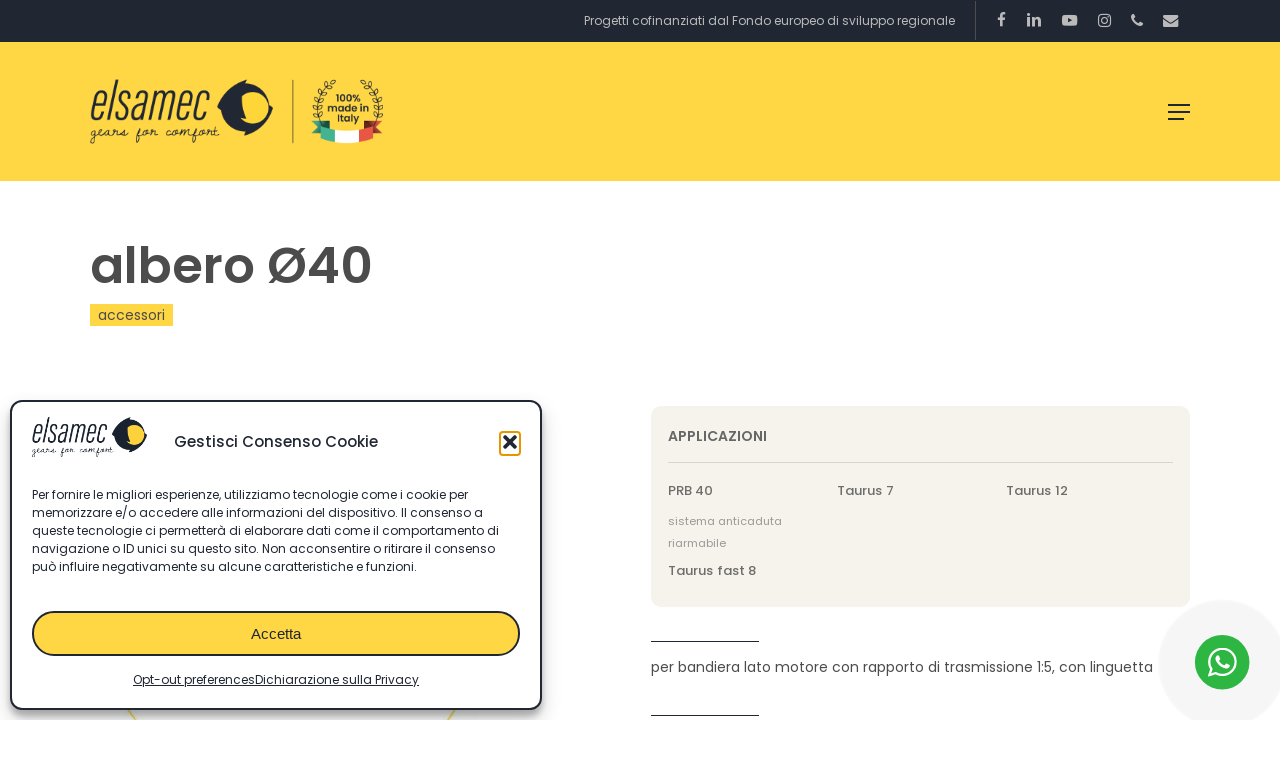

--- FILE ---
content_type: text/html; charset=UTF-8
request_url: https://www.elsamec.it/prodotti/asse-o40
body_size: 55678
content:
<!doctype html>
<html lang="it-IT" class="no-js">
<head>
	<meta charset="UTF-8">
	<meta name="viewport" content="width=device-width, initial-scale=1, maximum-scale=1, user-scalable=0" /><meta name='robots' content='index, follow, max-image-preview:large, max-snippet:-1, max-video-preview:-1' />
	<style>img:is([sizes="auto" i], [sizes^="auto," i]) { contain-intrinsic-size: 3000px 1500px }</style>
	
	<!-- This site is optimized with the Yoast SEO plugin v25.8 - https://yoast.com/wordpress/plugins/seo/ -->
	<title>albero Ø40 - Elsamec</title>
	<link rel="canonical" href="https://www.elsamec.it/prodotti/asse-o40" />
	<meta property="og:locale" content="it_IT" />
	<meta property="og:type" content="article" />
	<meta property="og:title" content="albero Ø40 - Elsamec" />
	<meta property="og:url" content="https://www.elsamec.it/prodotti/asse-o40" />
	<meta property="og:site_name" content="Elsamec" />
	<meta property="article:publisher" content="https://www.facebook.com/ElsamecMotors" />
	<meta property="article:modified_time" content="2024-08-07T16:42:39+00:00" />
	<meta property="og:image" content="https://mltze27vqxba.i.optimole.com/cb:FM84~ded9/w:auto/h:auto/q:mauto/f:best/https://www.elsamec.it/wp-content/uploads/2019/04/asse-linguetta-feat.jpg" />
	<meta property="og:image:width" content="609" />
	<meta property="og:image:height" content="436" />
	<meta property="og:image:type" content="image/jpeg" />
	<meta name="twitter:card" content="summary_large_image" />
	<meta name="twitter:label1" content="Tempo di lettura stimato" />
	<meta name="twitter:data1" content="1 minuto" />
	<script type="application/ld+json" class="yoast-schema-graph">{"@context":"https://schema.org","@graph":[{"@type":"WebPage","@id":"https://www.elsamec.it/prodotti/asse-o40","url":"https://www.elsamec.it/prodotti/asse-o40","name":"albero Ø40 - Elsamec","isPartOf":{"@id":"https://www.elsamec.it/#website"},"primaryImageOfPage":{"@id":"https://www.elsamec.it/prodotti/asse-o40#primaryimage"},"image":{"@id":"https://www.elsamec.it/prodotti/asse-o40#primaryimage"},"thumbnailUrl":"https://mltze27vqxba.i.optimole.com/cb:FM84~ded9/w:609/h:436/q:mauto/f:best/https://www.elsamec.it/wp-content/uploads/2019/04/asse-linguetta-feat.jpg","datePublished":"2019-04-17T16:03:25+00:00","dateModified":"2024-08-07T16:42:39+00:00","breadcrumb":{"@id":"https://www.elsamec.it/prodotti/asse-o40#breadcrumb"},"inLanguage":"it-IT","potentialAction":[{"@type":"ReadAction","target":["https://www.elsamec.it/prodotti/asse-o40"]}]},{"@type":"ImageObject","inLanguage":"it-IT","@id":"https://www.elsamec.it/prodotti/asse-o40#primaryimage","url":"https://mltze27vqxba.i.optimole.com/cb:FM84~ded9/w:609/h:436/q:mauto/f:best/https://www.elsamec.it/wp-content/uploads/2019/04/asse-linguetta-feat.jpg","contentUrl":"https://mltze27vqxba.i.optimole.com/cb:FM84~ded9/w:609/h:436/q:mauto/f:best/https://www.elsamec.it/wp-content/uploads/2019/04/asse-linguetta-feat.jpg","width":609,"height":436},{"@type":"BreadcrumbList","@id":"https://www.elsamec.it/prodotti/asse-o40#breadcrumb","itemListElement":[{"@type":"ListItem","position":1,"name":"home","item":"https://www.elsamec.it/"},{"@type":"ListItem","position":2,"name":"albero Ø40"}]},{"@type":"WebSite","@id":"https://www.elsamec.it/#website","url":"https://www.elsamec.it/","name":"Elsamec","description":"gears for comfort","publisher":{"@id":"https://www.elsamec.it/#organization"},"potentialAction":[{"@type":"SearchAction","target":{"@type":"EntryPoint","urlTemplate":"https://www.elsamec.it/?s={search_term_string}"},"query-input":{"@type":"PropertyValueSpecification","valueRequired":true,"valueName":"search_term_string"}}],"inLanguage":"it-IT"},{"@type":"Organization","@id":"https://www.elsamec.it/#organization","name":"Elsamec s.r.l.","url":"https://www.elsamec.it/","logo":{"@type":"ImageObject","inLanguage":"it-IT","@id":"https://www.elsamec.it/#/schema/logo/image/","url":"https://mltze27vqxba.i.optimole.com/cb:FM84~ded9/w:auto/h:auto/q:mauto/f:best/http://www.elsamec.it/wp-content/uploads/2020/09/logo-nak3.png","contentUrl":"https://mltze27vqxba.i.optimole.com/cb:FM84~ded9/w:auto/h:auto/q:mauto/f:best/http://www.elsamec.it/wp-content/uploads/2020/09/logo-nak3.png","width":422,"height":288,"caption":"Elsamec s.r.l."},"image":{"@id":"https://www.elsamec.it/#/schema/logo/image/"},"sameAs":["https://www.facebook.com/ElsamecMotors","https://www.instagram.com/elsamec_srl/","https://www.linkedin.com/company/elsamecsrl/","https://www.youtube.com/channel/UCCbrY76KllziJJd13xrq6kg"]}]}</script>
	<!-- / Yoast SEO plugin. -->


<link rel='dns-prefetch' href='//fonts.googleapis.com' />
<link rel='dns-prefetch' href='//mltze27vqxba.i.optimole.com' />
<link rel='preconnect' href='https://mltze27vqxba.i.optimole.com' />
<link rel="alternate" type="application/rss+xml" title="Elsamec &raquo; Feed" href="https://www.elsamec.it/feed" />
<link rel="alternate" type="application/rss+xml" title="Elsamec &raquo; Feed dei commenti" href="https://www.elsamec.it/comments/feed" />
<link rel="preload" href="https://www.elsamec.it/wp-content/themes/salient/css/fonts/icomoon.woff?x17511&amp;v=1.6" as="font" type="font/woff" crossorigin="anonymous"><script type="text/javascript">
/* <![CDATA[ */
window._wpemojiSettings = {"baseUrl":"https:\/\/s.w.org\/images\/core\/emoji\/16.0.1\/72x72\/","ext":".png","svgUrl":"https:\/\/s.w.org\/images\/core\/emoji\/16.0.1\/svg\/","svgExt":".svg","source":{"concatemoji":"https:\/\/www.elsamec.it\/wp-includes\/js\/wp-emoji-release.min.js?ver=6.8.3"}};
/*! This file is auto-generated */
!function(s,n){var o,i,e;function c(e){try{var t={supportTests:e,timestamp:(new Date).valueOf()};sessionStorage.setItem(o,JSON.stringify(t))}catch(e){}}function p(e,t,n){e.clearRect(0,0,e.canvas.width,e.canvas.height),e.fillText(t,0,0);var t=new Uint32Array(e.getImageData(0,0,e.canvas.width,e.canvas.height).data),a=(e.clearRect(0,0,e.canvas.width,e.canvas.height),e.fillText(n,0,0),new Uint32Array(e.getImageData(0,0,e.canvas.width,e.canvas.height).data));return t.every(function(e,t){return e===a[t]})}function u(e,t){e.clearRect(0,0,e.canvas.width,e.canvas.height),e.fillText(t,0,0);for(var n=e.getImageData(16,16,1,1),a=0;a<n.data.length;a++)if(0!==n.data[a])return!1;return!0}function f(e,t,n,a){switch(t){case"flag":return n(e,"\ud83c\udff3\ufe0f\u200d\u26a7\ufe0f","\ud83c\udff3\ufe0f\u200b\u26a7\ufe0f")?!1:!n(e,"\ud83c\udde8\ud83c\uddf6","\ud83c\udde8\u200b\ud83c\uddf6")&&!n(e,"\ud83c\udff4\udb40\udc67\udb40\udc62\udb40\udc65\udb40\udc6e\udb40\udc67\udb40\udc7f","\ud83c\udff4\u200b\udb40\udc67\u200b\udb40\udc62\u200b\udb40\udc65\u200b\udb40\udc6e\u200b\udb40\udc67\u200b\udb40\udc7f");case"emoji":return!a(e,"\ud83e\udedf")}return!1}function g(e,t,n,a){var r="undefined"!=typeof WorkerGlobalScope&&self instanceof WorkerGlobalScope?new OffscreenCanvas(300,150):s.createElement("canvas"),o=r.getContext("2d",{willReadFrequently:!0}),i=(o.textBaseline="top",o.font="600 32px Arial",{});return e.forEach(function(e){i[e]=t(o,e,n,a)}),i}function t(e){var t=s.createElement("script");t.src=e,t.defer=!0,s.head.appendChild(t)}"undefined"!=typeof Promise&&(o="wpEmojiSettingsSupports",i=["flag","emoji"],n.supports={everything:!0,everythingExceptFlag:!0},e=new Promise(function(e){s.addEventListener("DOMContentLoaded",e,{once:!0})}),new Promise(function(t){var n=function(){try{var e=JSON.parse(sessionStorage.getItem(o));if("object"==typeof e&&"number"==typeof e.timestamp&&(new Date).valueOf()<e.timestamp+604800&&"object"==typeof e.supportTests)return e.supportTests}catch(e){}return null}();if(!n){if("undefined"!=typeof Worker&&"undefined"!=typeof OffscreenCanvas&&"undefined"!=typeof URL&&URL.createObjectURL&&"undefined"!=typeof Blob)try{var e="postMessage("+g.toString()+"("+[JSON.stringify(i),f.toString(),p.toString(),u.toString()].join(",")+"));",a=new Blob([e],{type:"text/javascript"}),r=new Worker(URL.createObjectURL(a),{name:"wpTestEmojiSupports"});return void(r.onmessage=function(e){c(n=e.data),r.terminate(),t(n)})}catch(e){}c(n=g(i,f,p,u))}t(n)}).then(function(e){for(var t in e)n.supports[t]=e[t],n.supports.everything=n.supports.everything&&n.supports[t],"flag"!==t&&(n.supports.everythingExceptFlag=n.supports.everythingExceptFlag&&n.supports[t]);n.supports.everythingExceptFlag=n.supports.everythingExceptFlag&&!n.supports.flag,n.DOMReady=!1,n.readyCallback=function(){n.DOMReady=!0}}).then(function(){return e}).then(function(){var e;n.supports.everything||(n.readyCallback(),(e=n.source||{}).concatemoji?t(e.concatemoji):e.wpemoji&&e.twemoji&&(t(e.twemoji),t(e.wpemoji)))}))}((window,document),window._wpemojiSettings);
/* ]]> */
</script>
<style id='wp-emoji-styles-inline-css' type='text/css'>

	img.wp-smiley, img.emoji {
		display: inline !important;
		border: none !important;
		box-shadow: none !important;
		height: 1em !important;
		width: 1em !important;
		margin: 0 0.07em !important;
		vertical-align: -0.1em !important;
		background: none !important;
		padding: 0 !important;
	}
</style>
<link rel='stylesheet' id='wp-block-library-css' href='https://www.elsamec.it/wp-includes/css/dist/block-library/style.min.css?x17511&amp;ver=6.8.3' type='text/css' media='all' />
<link rel='stylesheet' id='nta-css-popup-css' href='https://www.elsamec.it/wp-content/plugins/wp-whatsapp/assets/dist/css/style.css?x17511&amp;ver=6.8.3' type='text/css' media='all' />
<style id='global-styles-inline-css' type='text/css'>
:root{--wp--preset--aspect-ratio--square: 1;--wp--preset--aspect-ratio--4-3: 4/3;--wp--preset--aspect-ratio--3-4: 3/4;--wp--preset--aspect-ratio--3-2: 3/2;--wp--preset--aspect-ratio--2-3: 2/3;--wp--preset--aspect-ratio--16-9: 16/9;--wp--preset--aspect-ratio--9-16: 9/16;--wp--preset--color--black: #000000;--wp--preset--color--cyan-bluish-gray: #abb8c3;--wp--preset--color--white: #ffffff;--wp--preset--color--pale-pink: #f78da7;--wp--preset--color--vivid-red: #cf2e2e;--wp--preset--color--luminous-vivid-orange: #ff6900;--wp--preset--color--luminous-vivid-amber: #fcb900;--wp--preset--color--light-green-cyan: #7bdcb5;--wp--preset--color--vivid-green-cyan: #00d084;--wp--preset--color--pale-cyan-blue: #8ed1fc;--wp--preset--color--vivid-cyan-blue: #0693e3;--wp--preset--color--vivid-purple: #9b51e0;--wp--preset--gradient--vivid-cyan-blue-to-vivid-purple: linear-gradient(135deg,rgba(6,147,227,1) 0%,rgb(155,81,224) 100%);--wp--preset--gradient--light-green-cyan-to-vivid-green-cyan: linear-gradient(135deg,rgb(122,220,180) 0%,rgb(0,208,130) 100%);--wp--preset--gradient--luminous-vivid-amber-to-luminous-vivid-orange: linear-gradient(135deg,rgba(252,185,0,1) 0%,rgba(255,105,0,1) 100%);--wp--preset--gradient--luminous-vivid-orange-to-vivid-red: linear-gradient(135deg,rgba(255,105,0,1) 0%,rgb(207,46,46) 100%);--wp--preset--gradient--very-light-gray-to-cyan-bluish-gray: linear-gradient(135deg,rgb(238,238,238) 0%,rgb(169,184,195) 100%);--wp--preset--gradient--cool-to-warm-spectrum: linear-gradient(135deg,rgb(74,234,220) 0%,rgb(151,120,209) 20%,rgb(207,42,186) 40%,rgb(238,44,130) 60%,rgb(251,105,98) 80%,rgb(254,248,76) 100%);--wp--preset--gradient--blush-light-purple: linear-gradient(135deg,rgb(255,206,236) 0%,rgb(152,150,240) 100%);--wp--preset--gradient--blush-bordeaux: linear-gradient(135deg,rgb(254,205,165) 0%,rgb(254,45,45) 50%,rgb(107,0,62) 100%);--wp--preset--gradient--luminous-dusk: linear-gradient(135deg,rgb(255,203,112) 0%,rgb(199,81,192) 50%,rgb(65,88,208) 100%);--wp--preset--gradient--pale-ocean: linear-gradient(135deg,rgb(255,245,203) 0%,rgb(182,227,212) 50%,rgb(51,167,181) 100%);--wp--preset--gradient--electric-grass: linear-gradient(135deg,rgb(202,248,128) 0%,rgb(113,206,126) 100%);--wp--preset--gradient--midnight: linear-gradient(135deg,rgb(2,3,129) 0%,rgb(40,116,252) 100%);--wp--preset--font-size--small: 13px;--wp--preset--font-size--medium: 20px;--wp--preset--font-size--large: 36px;--wp--preset--font-size--x-large: 42px;--wp--preset--spacing--20: 0.44rem;--wp--preset--spacing--30: 0.67rem;--wp--preset--spacing--40: 1rem;--wp--preset--spacing--50: 1.5rem;--wp--preset--spacing--60: 2.25rem;--wp--preset--spacing--70: 3.38rem;--wp--preset--spacing--80: 5.06rem;--wp--preset--shadow--natural: 6px 6px 9px rgba(0, 0, 0, 0.2);--wp--preset--shadow--deep: 12px 12px 50px rgba(0, 0, 0, 0.4);--wp--preset--shadow--sharp: 6px 6px 0px rgba(0, 0, 0, 0.2);--wp--preset--shadow--outlined: 6px 6px 0px -3px rgba(255, 255, 255, 1), 6px 6px rgba(0, 0, 0, 1);--wp--preset--shadow--crisp: 6px 6px 0px rgba(0, 0, 0, 1);}:root { --wp--style--global--content-size: 1300px;--wp--style--global--wide-size: 1300px; }:where(body) { margin: 0; }.wp-site-blocks > .alignleft { float: left; margin-right: 2em; }.wp-site-blocks > .alignright { float: right; margin-left: 2em; }.wp-site-blocks > .aligncenter { justify-content: center; margin-left: auto; margin-right: auto; }:where(.is-layout-flex){gap: 0.5em;}:where(.is-layout-grid){gap: 0.5em;}.is-layout-flow > .alignleft{float: left;margin-inline-start: 0;margin-inline-end: 2em;}.is-layout-flow > .alignright{float: right;margin-inline-start: 2em;margin-inline-end: 0;}.is-layout-flow > .aligncenter{margin-left: auto !important;margin-right: auto !important;}.is-layout-constrained > .alignleft{float: left;margin-inline-start: 0;margin-inline-end: 2em;}.is-layout-constrained > .alignright{float: right;margin-inline-start: 2em;margin-inline-end: 0;}.is-layout-constrained > .aligncenter{margin-left: auto !important;margin-right: auto !important;}.is-layout-constrained > :where(:not(.alignleft):not(.alignright):not(.alignfull)){max-width: var(--wp--style--global--content-size);margin-left: auto !important;margin-right: auto !important;}.is-layout-constrained > .alignwide{max-width: var(--wp--style--global--wide-size);}body .is-layout-flex{display: flex;}.is-layout-flex{flex-wrap: wrap;align-items: center;}.is-layout-flex > :is(*, div){margin: 0;}body .is-layout-grid{display: grid;}.is-layout-grid > :is(*, div){margin: 0;}body{padding-top: 0px;padding-right: 0px;padding-bottom: 0px;padding-left: 0px;}:root :where(.wp-element-button, .wp-block-button__link){background-color: #32373c;border-width: 0;color: #fff;font-family: inherit;font-size: inherit;line-height: inherit;padding: calc(0.667em + 2px) calc(1.333em + 2px);text-decoration: none;}.has-black-color{color: var(--wp--preset--color--black) !important;}.has-cyan-bluish-gray-color{color: var(--wp--preset--color--cyan-bluish-gray) !important;}.has-white-color{color: var(--wp--preset--color--white) !important;}.has-pale-pink-color{color: var(--wp--preset--color--pale-pink) !important;}.has-vivid-red-color{color: var(--wp--preset--color--vivid-red) !important;}.has-luminous-vivid-orange-color{color: var(--wp--preset--color--luminous-vivid-orange) !important;}.has-luminous-vivid-amber-color{color: var(--wp--preset--color--luminous-vivid-amber) !important;}.has-light-green-cyan-color{color: var(--wp--preset--color--light-green-cyan) !important;}.has-vivid-green-cyan-color{color: var(--wp--preset--color--vivid-green-cyan) !important;}.has-pale-cyan-blue-color{color: var(--wp--preset--color--pale-cyan-blue) !important;}.has-vivid-cyan-blue-color{color: var(--wp--preset--color--vivid-cyan-blue) !important;}.has-vivid-purple-color{color: var(--wp--preset--color--vivid-purple) !important;}.has-black-background-color{background-color: var(--wp--preset--color--black) !important;}.has-cyan-bluish-gray-background-color{background-color: var(--wp--preset--color--cyan-bluish-gray) !important;}.has-white-background-color{background-color: var(--wp--preset--color--white) !important;}.has-pale-pink-background-color{background-color: var(--wp--preset--color--pale-pink) !important;}.has-vivid-red-background-color{background-color: var(--wp--preset--color--vivid-red) !important;}.has-luminous-vivid-orange-background-color{background-color: var(--wp--preset--color--luminous-vivid-orange) !important;}.has-luminous-vivid-amber-background-color{background-color: var(--wp--preset--color--luminous-vivid-amber) !important;}.has-light-green-cyan-background-color{background-color: var(--wp--preset--color--light-green-cyan) !important;}.has-vivid-green-cyan-background-color{background-color: var(--wp--preset--color--vivid-green-cyan) !important;}.has-pale-cyan-blue-background-color{background-color: var(--wp--preset--color--pale-cyan-blue) !important;}.has-vivid-cyan-blue-background-color{background-color: var(--wp--preset--color--vivid-cyan-blue) !important;}.has-vivid-purple-background-color{background-color: var(--wp--preset--color--vivid-purple) !important;}.has-black-border-color{border-color: var(--wp--preset--color--black) !important;}.has-cyan-bluish-gray-border-color{border-color: var(--wp--preset--color--cyan-bluish-gray) !important;}.has-white-border-color{border-color: var(--wp--preset--color--white) !important;}.has-pale-pink-border-color{border-color: var(--wp--preset--color--pale-pink) !important;}.has-vivid-red-border-color{border-color: var(--wp--preset--color--vivid-red) !important;}.has-luminous-vivid-orange-border-color{border-color: var(--wp--preset--color--luminous-vivid-orange) !important;}.has-luminous-vivid-amber-border-color{border-color: var(--wp--preset--color--luminous-vivid-amber) !important;}.has-light-green-cyan-border-color{border-color: var(--wp--preset--color--light-green-cyan) !important;}.has-vivid-green-cyan-border-color{border-color: var(--wp--preset--color--vivid-green-cyan) !important;}.has-pale-cyan-blue-border-color{border-color: var(--wp--preset--color--pale-cyan-blue) !important;}.has-vivid-cyan-blue-border-color{border-color: var(--wp--preset--color--vivid-cyan-blue) !important;}.has-vivid-purple-border-color{border-color: var(--wp--preset--color--vivid-purple) !important;}.has-vivid-cyan-blue-to-vivid-purple-gradient-background{background: var(--wp--preset--gradient--vivid-cyan-blue-to-vivid-purple) !important;}.has-light-green-cyan-to-vivid-green-cyan-gradient-background{background: var(--wp--preset--gradient--light-green-cyan-to-vivid-green-cyan) !important;}.has-luminous-vivid-amber-to-luminous-vivid-orange-gradient-background{background: var(--wp--preset--gradient--luminous-vivid-amber-to-luminous-vivid-orange) !important;}.has-luminous-vivid-orange-to-vivid-red-gradient-background{background: var(--wp--preset--gradient--luminous-vivid-orange-to-vivid-red) !important;}.has-very-light-gray-to-cyan-bluish-gray-gradient-background{background: var(--wp--preset--gradient--very-light-gray-to-cyan-bluish-gray) !important;}.has-cool-to-warm-spectrum-gradient-background{background: var(--wp--preset--gradient--cool-to-warm-spectrum) !important;}.has-blush-light-purple-gradient-background{background: var(--wp--preset--gradient--blush-light-purple) !important;}.has-blush-bordeaux-gradient-background{background: var(--wp--preset--gradient--blush-bordeaux) !important;}.has-luminous-dusk-gradient-background{background: var(--wp--preset--gradient--luminous-dusk) !important;}.has-pale-ocean-gradient-background{background: var(--wp--preset--gradient--pale-ocean) !important;}.has-electric-grass-gradient-background{background: var(--wp--preset--gradient--electric-grass) !important;}.has-midnight-gradient-background{background: var(--wp--preset--gradient--midnight) !important;}.has-small-font-size{font-size: var(--wp--preset--font-size--small) !important;}.has-medium-font-size{font-size: var(--wp--preset--font-size--medium) !important;}.has-large-font-size{font-size: var(--wp--preset--font-size--large) !important;}.has-x-large-font-size{font-size: var(--wp--preset--font-size--x-large) !important;}
:where(.wp-block-post-template.is-layout-flex){gap: 1.25em;}:where(.wp-block-post-template.is-layout-grid){gap: 1.25em;}
:where(.wp-block-columns.is-layout-flex){gap: 2em;}:where(.wp-block-columns.is-layout-grid){gap: 2em;}
:root :where(.wp-block-pullquote){font-size: 1.5em;line-height: 1.6;}
</style>
<link rel='stylesheet' id='nectar-portfolio-css' href='https://www.elsamec.it/wp-content/plugins/salient-portfolio/css/portfolio.css?x17511&amp;ver=1.8.2' type='text/css' media='all' />
<link rel='stylesheet' id='salient-social-css' href='https://www.elsamec.it/wp-content/plugins/salient-social/css/style.css?x17511&amp;ver=1.2.6' type='text/css' media='all' />
<style id='salient-social-inline-css' type='text/css'>

  .sharing-default-minimal .nectar-love.loved,
  body .nectar-social[data-color-override="override"].fixed > a:before, 
  body .nectar-social[data-color-override="override"].fixed .nectar-social-inner a,
  .sharing-default-minimal .nectar-social[data-color-override="override"] .nectar-social-inner a:hover,
  .nectar-social.vertical[data-color-override="override"] .nectar-social-inner a:hover {
    background-color: #ffd644;
  }
  .nectar-social.hover .nectar-love.loved,
  .nectar-social.hover > .nectar-love-button a:hover,
  .nectar-social[data-color-override="override"].hover > div a:hover,
  #single-below-header .nectar-social[data-color-override="override"].hover > div a:hover,
  .nectar-social[data-color-override="override"].hover .share-btn:hover,
  .sharing-default-minimal .nectar-social[data-color-override="override"] .nectar-social-inner a {
    border-color: #ffd644;
  }
  #single-below-header .nectar-social.hover .nectar-love.loved i,
  #single-below-header .nectar-social.hover[data-color-override="override"] a:hover,
  #single-below-header .nectar-social.hover[data-color-override="override"] a:hover i,
  #single-below-header .nectar-social.hover .nectar-love-button a:hover i,
  .nectar-love:hover i,
  .hover .nectar-love:hover .total_loves,
  .nectar-love.loved i,
  .nectar-social.hover .nectar-love.loved .total_loves,
  .nectar-social.hover .share-btn:hover, 
  .nectar-social[data-color-override="override"].hover .nectar-social-inner a:hover,
  .nectar-social[data-color-override="override"].hover > div:hover span,
  .sharing-default-minimal .nectar-social[data-color-override="override"] .nectar-social-inner a:not(:hover) i,
  .sharing-default-minimal .nectar-social[data-color-override="override"] .nectar-social-inner a:not(:hover) {
    color: #ffd644;
  }
</style>
<link rel='stylesheet' id='wpml-menu-item-0-css' href='https://www.elsamec.it/wp-content/plugins/sitepress-multilingual-cms/templates/language-switchers/menu-item/style.min.css?x17511&amp;ver=1' type='text/css' media='all' />
<link rel='stylesheet' id='cmplz-general-css' href='https://www.elsamec.it/wp-content/plugins/complianz-gdpr-premium/assets/css/cookieblocker.min.css?x17511&amp;ver=1756979933' type='text/css' media='all' />
<link rel='stylesheet' id='cms-navigation-style-base-css' href='https://www.elsamec.it/wp-content/plugins/wpml-cms-nav/res/css/cms-navigation-base.css?x17511&amp;ver=1.5.6' type='text/css' media='screen' />
<link rel='stylesheet' id='cms-navigation-style-css' href='https://www.elsamec.it/wp-content/plugins/wpml-cms-nav/res/css/cms-navigation.css?x17511&amp;ver=1.5.6' type='text/css' media='screen' />
<link rel='stylesheet' id='font-awesome-css' href='https://www.elsamec.it/wp-content/themes/salient/css/font-awesome-legacy.min.css?x17511&amp;ver=4.7.1' type='text/css' media='all' />
<link rel='stylesheet' id='salient-grid-system-css' href='https://www.elsamec.it/wp-content/themes/salient/css/build/grid-system.css?x17511&amp;ver=17.3.1' type='text/css' media='all' />
<link rel='stylesheet' id='main-styles-css' href='https://www.elsamec.it/wp-content/themes/salient/css/build/style.css?x17511&amp;ver=17.3.1' type='text/css' media='all' />
<style id='main-styles-inline-css' type='text/css'>
html:not(.page-trans-loaded) { background-color: #ffd644; }
@media only screen and (max-width: 999px) and (min-width: 691px) {
          #page-header-bg .page-header-bg-image {
             background-image: url("https://mltze27vqxba.i.optimole.com/cb:FM84~ded9/w:auto/h:auto/q:mauto/f:best/https://www.elsamec.it/wp-content/uploads/2019/03/Fox-power-45.png")!important;
          }
        }
        @media only screen and (max-width: 690px) {
          #page-header-bg .page-header-bg-image {
            background-image: url("https://mltze27vqxba.i.optimole.com/cb:FM84~ded9/w:auto/h:auto/q:mauto/f:best/https://www.elsamec.it/wp-content/uploads/2019/03/Fox-power-45.png")!important;
         }
        }
</style>
<link rel='stylesheet' id='nectar-header-layout-centered-menu-css' href='https://www.elsamec.it/wp-content/themes/salient/css/build/header/header-layout-centered-menu.css?x17511&amp;ver=17.3.1' type='text/css' media='all' />
<link rel='stylesheet' id='nectar-header-secondary-nav-css' href='https://www.elsamec.it/wp-content/themes/salient/css/build/header/header-secondary-nav.css?x17511&amp;ver=17.3.1' type='text/css' media='all' />
<link rel='stylesheet' id='nectar-single-styles-css' href='https://www.elsamec.it/wp-content/themes/salient/css/build/single.css?x17511&amp;ver=17.3.1' type='text/css' media='all' />
<link rel='stylesheet' id='nectar-element-wpb-column-border-css' href='https://www.elsamec.it/wp-content/themes/salient/css/build/elements/element-wpb-column-border.css?x17511&amp;ver=17.3.1' type='text/css' media='all' />
<link rel='stylesheet' id='nectar-cf7-css' href='https://www.elsamec.it/wp-content/themes/salient/css/build/third-party/cf7.css?x17511&amp;ver=17.3.1' type='text/css' media='all' />
<link rel='stylesheet' id='nectar_default_font_open_sans-css' href='https://fonts.googleapis.com/css?family=Open+Sans%3A300%2C400%2C600%2C700&#038;subset=latin%2Clatin-ext&#038;display=swap' type='text/css' media='all' />
<link rel='stylesheet' id='responsive-css' href='https://www.elsamec.it/wp-content/themes/salient/css/build/responsive.css?x17511&amp;ver=17.3.1' type='text/css' media='all' />
<link rel='stylesheet' id='select2-css' href='https://www.elsamec.it/wp-content/themes/salient/css/build/plugins/select2.css?x17511&amp;ver=4.0.1' type='text/css' media='all' />
<link rel='stylesheet' id='skin-material-css' href='https://www.elsamec.it/wp-content/themes/salient/css/build/skin-material.css?x17511&amp;ver=17.3.1' type='text/css' media='all' />
<style id='skin-material-inline-css' type='text/css'>
.nectar-color-accent-color,body a,label span,body [class^="icon-"].icon-default-style,.blog-recent[data-style*="classic_enhanced"] .post-meta a:hover i,.masonry.classic_enhanced .post .post-meta a:hover i,.comment-list .comment-meta a:hover,.comment-list .comment-meta a:focus,.comment-author a:hover,.comment-author a:focus,.post .post-header h2 a,.post .post-header a:hover,.post .post-header a:focus,#single-below-header a:hover,#single-below-header a:focus,.comment-list .pingback .comment-body > a:hover,[data-style="list_featured_first_row"] .meta-category a,[data-style="list_featured_first_row"] .meta-category a,.nectar-fancy-box[data-style="color_box_hover"][data-color="accent-color"] .icon-default-style,div[data-style="minimal"] .toggle:hover > .toggle-title a,div[data-style="minimal"] .toggle.open > .toggle-title a,#footer-outer #copyright li a i:hover,.ascend .comment-list .reply a,body.material .widget:not(.nectar_popular_posts_widget):not(.recent_posts_extra_widget) li a:hover,body.material #sidebar .widget:not(.nectar_popular_posts_widget):not(.recent_posts_extra_widget) li a:hover,body.material #footer-outer .widget:not(.nectar_popular_posts_widget):not(.recent_posts_extra_widget) li a:hover,#top nav .sf-menu .current_page_item > a .sf-sub-indicator i,#top nav .sf-menu .current_page_ancestor > a .sf-sub-indicator i,.sf-menu > .current_page_ancestor > a > .sf-sub-indicator i,.material .widget .tagcloud a,#single-below-header a:hover [class^="icon-"],.wpcf7-form .wpcf7-not-valid-tip,#header-outer .nectar-menu-label{color:#ffd644;}#header-outer:not(.transparent) .nectar-mobile-only.mobile-header .menu-title-text:after{border-color:#ffd644!important;}#header-outer #top nav > ul > .button_bordered > a:hover,#header-outer:not(.transparent) #social-in-menu a i:after,.sf-menu > li > a:hover > .sf-sub-indicator i,.sf-menu > li > a:active > .sf-sub-indicator i,.sf-menu > .sfHover > a > .sf-sub-indicator i,.sf-menu .megamenu > ul > li:hover > a,#header-outer nav > ul > .megamenu > ul > li > a:hover,#header-outer nav > ul > .megamenu > ul > .sfHover > a,#header-outer nav > ul > .megamenu > ul > li > a:focus,#top nav ul #nectar-user-account a:hover span,#top nav ul #search-btn a:hover span,#top nav ul .slide-out-widget-area-toggle a:hover span,body.material:not([data-header-color="custom"]) #header-outer:not([data-format="left-header"]) #top ul.cart_list a:hover,body.material #header-outer:not(.transparent) .cart-outer:hover .cart-menu-wrap .icon-salient-cart,#header-outer:not([data-format="left-header"]) nav > ul > .megamenu ul ul .current-menu-item.has-ul > a,#header-outer:not([data-format="left-header"]) nav > ul > .megamenu ul ul .current-menu-ancestor.has-ul > a,body #header-secondary-outer #social a:hover i,body #header-secondary-outer #social a:focus i,#footer-outer a:focus,#footer-outer a:hover,.recent-posts .post-header a:hover,.result a:hover,.post-area.standard-minimal .post .post-meta .date a,.post-area.standard-minimal .post .post-header h2 a:hover,.post-area.standard-minimal .post .more-link:hover span,.post-area.standard-minimal .post .more-link span:after,.post-area.standard-minimal .post .minimal-post-meta a:hover,.single .post .post-meta a:hover,.single .post .post-meta a:focus,.single #single-meta div a:hover i,.single #single-meta div:hover > a,.single #single-meta div:focus > a,.result .title a,.circle-border,.home .blog-recent:not([data-style="list_featured_first_row"]) .col .post-header a:hover,.home .blog-recent .col .post-header h3 a,.project-attrs li i,.nectar-milestone .number.accent-color,body #portfolio-nav a:hover i,span.accent-color,.portfolio-items .nectar-love:hover i,.portfolio-items .nectar-love.loved i,body .hovered .nectar-love i,body:not(.material) #search-outer #search #close a span:hover,.carousel-wrap[data-full-width="true"] .carousel-heading a:hover i,#search-outer .ui-widget-content li:hover *,#search-outer .ui-widget-content .ui-state-focus *,.portfolio-filters-inline .container ul li .active,.svg-icon-holder[data-color="accent-color"],.team-member .accent-color:hover,.blog-recent[data-style="minimal"] .col > span,.blog-recent[data-style="title_only"] .col:hover .post-header .title,body #pagination .page-numbers.prev:hover,body #pagination .page-numbers.next:hover,body #pagination a.page-numbers:hover,body #pagination a.page-numbers:focus,body[data-form-submit="see-through"] input[type=submit],body[data-form-submit="see-through"] button[type=submit],.nectar_icon_wrap[data-color="accent-color"] i,.nectar_team_member_close .inner:before,body:not([data-header-format="left-header"]) nav > ul > .megamenu > ul > li > ul > .has-ul > a:hover,body:not([data-header-format="left-header"]) nav > ul > .megamenu > ul > li > ul > .has-ul > a:focus,.masonry.material .masonry-blog-item .meta-category a,body .wpb_row .span_12 .portfolio-filters-inline[data-color-scheme="accent-color-underline"].full-width-section .active,body .wpb_row .span_12 .portfolio-filters-inline[data-color-scheme="accent-color-underline"].full-width-section a:hover,.material .comment-list .reply a:hover,.material .comment-list .reply a:focus,.material .widget li:not(.has-img) a:hover .post-title,.material #sidebar .widget li:not(.has-img) a:hover .post-title,.material #sidebar .widget ul[data-style="featured-image-left"] li a:hover .post-title,.material #sidebar .widget .tagcloud a,.single.material .post-area .content-inner > .post-tags a,.post-area.featured_img_left .meta-category a,.post-meta .icon-salient-heart-2.loved,body.material .nectar-button.see-through.accent-color[data-color-override="false"],div[data-style="minimal_small"] .toggle.accent-color > .toggle-title a:hover,div[data-style="minimal_small"] .toggle.accent-color.open > .toggle-title a,.testimonial_slider[data-rating-color="accent-color"] .star-rating .filled:before,.nectar_single_testimonial[data-color="accent-color"] p .open-quote,.nectar-quick-view-box .star-rating,.widget_search .search-form button[type=submit] .icon-salient-search,body.search-no-results .search-form button[type=submit] .icon-salient-search{color:#ffd644!important;}.nectar-bg-accent-color,.nectar-bg-hover-accent-color:hover,#ajax-content-wrap .nectar-bg-pseudo-accent-color:before,[data-style="list_featured_first_row"] .meta-category a:before,.tabbed > ul li .active-tab,.tabbed > ul li .active-tab:hover,.wpb_row .nectar-post-grid-filters[data-active-color="accent-color"] a:after,.testimonial_slider[data-style="multiple_visible"][data-color*="accent-color"] .flickity-page-dots .dot.is-selected:before,.testimonial_slider[data-style="multiple_visible"][data-color*="accent-color"] blockquote.is-selected p,.nectar_video_lightbox.nectar-button[data-color="default-accent-color"],.nectar_video_lightbox.nectar-button[data-color="transparent-accent-color"]:hover,.nectar-cta[data-color="accent-color"]:not([data-style="material"]) .link_wrap,.flex-direction-nav a,.carousel-prev:hover,.carousel-next:hover,.nectar-flickity[data-controls*="arrows_overlaid"][data-control-color="accent-color"] .flickity-prev-next-button:hover:before,.nectar-flickity[data-controls="default"][data-control-color="accent-color"] .flickity-page-dots .dot:before,.nectar-flickity[data-controls="touch_total"][data-control-color="accent-color"] .visualized-total span,[class*=" icon-"],.toggle.open > .toggle-title a,div[data-style="minimal"] .toggle.open > .toggle-title i:after,div[data-style="minimal"] .toggle:hover > .toggle-title i:after,div[data-style="minimal"] .toggle.open > .toggle-title i:before,div[data-style="minimal"] .toggle:hover > .toggle-title i:before,div[data-style="minimal_small"] .toggle.accent-color > .toggle-title:after,.main-content .widget_calendar caption,#footer-outer .widget_calendar caption,.post .more-link span:hover,.post.format-quote .post-content .quote-inner,.post.format-link .post-content .link-inner,.nectar-post-grid-wrap[data-load-more-color="accent-color"] .load-more:hover,.format-status .post-content .status-inner,.nectar-post-grid-item.nectar-new-item .inner:before,input[type=submit]:hover,input[type="button"]:hover,body[data-form-submit="regular"] input[type=submit],body[data-form-submit="regular"] button[type=submit],body[data-form-submit="regular"] .container-wrap .span_12.light input[type=submit]:hover,body[data-form-submit="regular"] .container-wrap .span_12.light button[type=submit]:hover,#slide-out-widget-area,#slide-out-widget-area-bg.fullscreen,#slide-out-widget-area-bg.fullscreen-split,#slide-out-widget-area-bg.fullscreen-alt .bg-inner,body.material #slide-out-widget-area-bg.slide-out-from-right,.widget .material .widget .tagcloud a:before,.nectar-hor-list-item[data-hover-effect="full_border"][data-color="accent-color"] .nectar-list-item-btn:hover,#header-outer[data-lhe="animated_underline"] .nectar-header-text-content a:after,.nectar-slide-in-cart.style_slide_in_click .widget_shopping_cart .nectar-notice,.woocommerce #review_form #respond .form-submit #submit,#header-outer .nectar-menu-label:before{background-color:#ffd644;}.orbit-wrapper .slider-nav .right,.orbit-wrapper .slider-nav .left,.progress li span,.nectar-progress-bar span,#footer-outer #footer-widgets .col .tagcloud a:hover,#sidebar .widget .tagcloud a:hover,#fp-nav.tooltip ul li .fp-tooltip .tooltip-inner,#pagination .next a:hover,#pagination .prev a:hover,.comment-list .reply a:hover,.comment-list .reply a:focus,.icon-normal,.bar_graph li span,.nectar-button[data-color-override="false"].regular-button,.nectar-button.tilt.accent-color,body .swiper-slide .button.transparent_2 .primary-color:hover,#footer-outer #footer-widgets .col input[type="submit"],.blog-recent .more-link span:hover,.post-tags a:hover,#to-top:hover,#to-top.dark:hover,body[data-button-style*="rounded"] #to-top:after,#pagination a.page-numbers:hover,#pagination span.page-numbers.current,.portfolio-items .col[data-default-color="true"] .work-item:not(.style-3) .work-info-bg,.portfolio-items .col[data-default-color="true"] .bottom-meta,.portfolio-items .col.nectar-new-item .inner-wrap:before,.portfolio-filters-inline[data-color-scheme="accent-color-underline"] a:after,.portfolio-filters a,.portfolio-filters #sort-portfolio,.project-attrs li span,.portfolio-filters,.portfolio-filters-inline[data-color-scheme="accent-color"],.bottom_controls #portfolio-nav .controls li a i:after,.bottom_controls #portfolio-nav ul:first-child li#all-items a:hover i,.single-portfolio .facebook-share a:hover,.single-portfolio .twitter-share a:hover,.single-portfolio .pinterest-share a:hover,.single-post .facebook-share a:hover,.single-post .twitter-share a:hover,.single-post .pinterest-share a:hover,.mejs-controls .mejs-time-rail .mejs-time-current,.mejs-controls .mejs-volume-button .mejs-volume-slider .mejs-volume-current,.mejs-controls .mejs-horizontal-volume-slider .mejs-horizontal-volume-current,.post.quote .content-inner .quote-inner .whole-link,.masonry.classic_enhanced .post.quote.wide_tall .post-content a:hover .quote-inner,.masonry.classic_enhanced .post.link.wide_tall .post-content a:hover .link-inner,.iosSlider .prev_slide:hover,.iosSlider .next_slide:hover,#header-outer .widget_shopping_cart a.button,#header-outer a.cart-contents .cart-wrap span,#header-outer #mobile-cart-link .cart-wrap span,#top nav ul .slide-out-widget-area-toggle a:hover .lines,#top nav ul .slide-out-widget-area-toggle a:hover .lines:after,#top nav ul .slide-out-widget-area-toggle a:hover .lines:before,#top nav ul .slide-out-widget-area-toggle a:hover .lines-button:after,#header-outer .widget_shopping_cart a.button,body[data-header-format="left-header"] #header-outer[data-lhe="animated_underline"] #top nav ul li:not([class*="button_"]) > a span:after,#buddypress a.button:focus,.swiper-slide .button.solid_color a,.swiper-slide .button.solid_color_2 a,.select2-container .select2-choice:hover,.select2-dropdown-open .select2-choice,body[data-fancy-form-rcs="1"] .select2-container--default .select2-selection--single:hover,body[data-fancy-form-rcs="1"] .select2-container--default.select2-container--open .select2-selection--single,#top nav > ul > .button_solid_color > a:before,#header-outer.transparent #top nav > ul > .button_solid_color > a:before,.twentytwenty-handle,.twentytwenty-horizontal .twentytwenty-handle:before,.twentytwenty-horizontal .twentytwenty-handle:after,.twentytwenty-vertical .twentytwenty-handle:before,.twentytwenty-vertical .twentytwenty-handle:after,.masonry.classic_enhanced .posts-container article .meta-category a:hover,.blog-recent[data-style*="classic_enhanced"] .meta-category a:hover,.masonry.classic_enhanced .posts-container article .video-play-button,.masonry.material .masonry-blog-item .meta-category a:before,.material.masonry .masonry-blog-item .video-play-button,.masonry.material .quote-inner:before,.masonry.material .link-inner:before,.nectar-recent-posts-slider .container .strong span:before,#page-header-bg[data-post-hs="default_minimal"] .inner-wrap > a:hover,#page-header-bg[data-post-hs="default_minimal"] .inner-wrap > a:focus,.single .heading-title[data-header-style="default_minimal"] .meta-category a:hover,.single .heading-title[data-header-style="default_minimal"] .meta-category a:focus,.nectar-fancy-box:after,.divider-small-border[data-color="accent-color"],.divider-border[data-color="accent-color"],.nectar-animated-title[data-color="accent-color"] .nectar-animated-title-inner:after,#fp-nav:not(.light-controls).tooltip_alt ul li a span:after,#fp-nav.tooltip_alt ul li a span:after,.nectar-video-box[data-color="default-accent-color"] .nectar_video_lightbox,body .nectar-video-box[data-color="default-accent-color"][data-hover="zoom_button"] .nectar_video_lightbox:after,.nectar_video_lightbox.play_button_with_text[data-color="default-accent-color"]:not([data-style="small"]) .play > .inner-wrap:before,.span_12.dark .owl-theme .owl-dots .owl-dot.active span,.span_12.dark .owl-theme .owl-dots .owl-dot:hover span,.nectar-recent-posts-single_featured .strong a,.post-area.standard-minimal .post .more-link span:before,.nectar-slide-in-cart .widget_shopping_cart a.button,.related-posts[data-style="material"] .meta-category a:before,.post-area.featured_img_left .meta-category a:before,body.material #page-header-bg.fullscreen-header .inner-wrap >a,.nectar-hor-list-item[data-color="accent-color"]:before,.material #sidebar .widget .tagcloud a:before,.single .post-area .content-inner > .post-tags a:before,.auto_meta_overlaid_spaced .post.quote .n-post-bg:after,.auto_meta_overlaid_spaced .post.link .n-post-bg:after,.post-area.featured_img_left .posts-container .article-content-wrap .video-play-button,.post-area.featured_img_left .post .quote-inner:before,.post-area.featured_img_left .link-inner:before,.nectar-recent-posts-single_featured.multiple_featured .controls li:after,.nectar-recent-posts-single_featured.multiple_featured .controls .active:before,.nectar-fancy-box[data-color="accent-color"]:not([data-style="default"]) .box-bg:after,body.material[data-button-style^="rounded"] .nectar-button.see-through.accent-color[data-color-override="false"] i,body.material .nectar-video-box[data-color="default-accent-color"] .nectar_video_lightbox:before,.nectar_team_member_overlay .team_member_details .bio-inner .mobile-close:before,.nectar_team_member_overlay .team_member_details .bio-inner .mobile-close:after,.fancybox-navigation button:hover:before,button[type=submit]:hover,button[type=submit]:focus,body[data-form-submit="see-through"] input[type=submit]:hover,body[data-form-submit="see-through"].woocommerce #respond input#submit:hover,html body[data-form-submit="see-through"] button[type=submit]:hover,body[data-form-submit="see-through"] .container-wrap .span_12.light input[type=submit]:hover,body[data-form-submit="see-through"] .container-wrap .span_12.light button[type=submit]:hover,body.original .bypostauthor .comment-body:before,.widget_layered_nav ul.yith-wcan-label li a:hover,.widget_layered_nav ul.yith-wcan-label .chosen a,.nectar-next-section-wrap.bounce a:before,body .nectar-button.see-through-2[data-hover-color-override="false"]:hover{background-color:#ffd644!important;}body[data-form-style="minimal"] input[type=text]:focus,body[data-form-style="minimal"].woocommerce-cart table.cart .actions .coupon .input-text:focus,body[data-form-style="minimal"] textarea:focus,body[data-form-style="minimal"] input[type=email]:focus,body[data-form-style="minimal"] input[type=search]:focus,body[data-form-style="minimal"] input[type=password]:focus,body[data-form-style="minimal"] input[type=tel]:focus,body[data-form-style="minimal"] input[type=url]:focus,body[data-form-style="minimal"] input[type=date]:focus,body[data-form-style="minimal"] input[type=number]:focus,body[data-form-style="minimal"] select:focus{border-color:#ffd644;}.tabbed > ul li .active-tab,body.material input[type=text]:focus,body.material textarea:focus,body.material input[type=email]:focus,body.material input[type=search]:focus,body.material input[type=password]:focus,body.material input[type=tel]:focus,body.material input[type=url]:focus,body.material input[type=date]:focus,body.material input[type=number]:focus,body.material select:focus,.row .col .wp-caption .wp-caption-text,.material.woocommerce-page input#coupon_code:focus,.material #search-outer #search input[type="text"],#header-outer[data-lhe="animated_underline"] #top nav > ul > li > a .menu-title-text:after,div[data-style="minimal"] .toggle.default.open i,div[data-style="minimal"] .toggle.default:hover i,div[data-style="minimal"] .toggle.accent-color.open i,div[data-style="minimal"] .toggle.accent-color:hover i,.single #single-meta div a:hover,.single #single-meta div a:focus,.single .fullscreen-blog-header #single-below-header > span a:hover,.blog-title #single-meta .nectar-social.hover > div a:hover,.nectar-hor-list-item[data-hover-effect="full_border"][data-color="accent-color"]:hover,.material.woocommerce-page[data-form-style="default"] div input#coupon_code:focus{border-color:#ffd644;}body[data-form-style="minimal"] label:after,body .recent_projects_widget a:hover img,.recent_projects_widget a:hover img,#sidebar #flickr a:hover img,body .nectar-button.see-through-2[data-hover-color-override="false"]:hover,#footer-outer #flickr a:hover img,#featured article .post-title a:hover,body #featured article .post-title a:hover,div.wpcf7-validation-errors,.select2-container .select2-choice:hover,.select2-dropdown-open .select2-choice,body:not(.original) .bypostauthor img.avatar,.material blockquote::before,blockquote.wp-block-quote:before,#header-outer:not(.transparent) #top nav > ul > .button_bordered > a:hover:before,.single #project-meta ul li:not(.meta-share-count):hover a,body[data-button-style="rounded"] #pagination > a:hover,body[data-form-submit="see-through"] input[type=submit],body[data-form-submit="see-through"] button[type=submit],.span_12.dark .nectar_video_lightbox.play_button_with_text[data-color="default-accent-color"] .play:before,.span_12.dark .nectar_video_lightbox.play_button_with_text[data-color="default-accent-color"] .play:after,#header-secondary-outer[data-lhe="animated_underline"] nav > .sf-menu >li >a .menu-title-text:after,body.material .nectar-button.see-through.accent-color[data-color-override="false"],.woocommerce-page.material .widget_price_filter .ui-slider .ui-slider-handle,body[data-form-submit="see-through"] button[type=submit]:not(.search-widget-btn),.woocommerce-account[data-form-submit="see-through"] .woocommerce-form-login button.button,.woocommerce-account[data-form-submit="see-through"] .woocommerce-form-register button.button,body[data-form-submit="see-through"] .woocommerce #order_review #payment #place_order,body[data-fancy-form-rcs="1"] .select2-container--default .select2-selection--single:hover,body[data-fancy-form-rcs="1"] .select2-container--default.select2-container--open .select2-selection--single,.gallery a:hover img{border-color:#ffd644!important;}.nectar-highlighted-text[data-using-custom-color="false"]:not([data-style="text_outline"]) em{background-image:linear-gradient(to right,rgba(255,214,68,0.3) 0,rgba(255,214,68,0.3) 100%);}.nectar-highlighted-text[data-using-custom-color="false"][data-style="regular_underline"] a em,.nectar-highlighted-text[data-using-custom-color="false"][data-style="regular_underline"] em.has-link{background-image:linear-gradient(to right,rgba(255,214,68,0.3) 0,rgba(255,214,68,0.3) 100%),linear-gradient(to right,#ffd644 0,#ffd644 100%);}.nectar_icon_wrap .svg-icon-holder[data-color="accent-color"] svg path{stroke:#ffd644!important;}body.material[data-button-style^="rounded"] .nectar-button.see-through.accent-color[data-color-override="false"] i:after{box-shadow:#ffd644 0 8px 15px;opacity:0.24;}.nectar-fancy-box[data-style="color_box_hover"][data-color="accent-color"]:before{box-shadow:0 30px 90px #ffd644;}.nectar-fancy-box[data-style="hover_desc"][data-color="accent-color"] .box-bg:after{background:linear-gradient(to bottom,rgba(0,0,0,0),#ffd644 100%);}#footer-outer[data-link-hover="underline"][data-custom-color="false"] #footer-widgets ul:not([class*="nectar_blog_posts"]):not(.cart_list) a:not(.tag-cloud-link):not(.nectar-button),#footer-outer[data-link-hover="underline"] #footer-widgets .textwidget a:not(.nectar-button){background-image:linear-gradient(to right,#ffd644 0,#ffd644 100%);}#search-results .result .title a{background-image:linear-gradient(to right,#ffd644 0,#ffd644 100%);}.container-wrap .bottom_controls #portfolio-nav ul:first-child li#all-items a:hover i{box-shadow:-.6em 0 #ffd644,-.6em .6em #ffd644,.6em 0 #ffd644,.6em -.6em #ffd644,0 -.6em #ffd644,-.6em -.6em #ffd644,0 .6em #ffd644,.6em .6em #ffd644;}#fp-nav:not(.light-controls).tooltip_alt ul li a.active span,#fp-nav.tooltip_alt ul li a.active span{box-shadow:inset 0 0 0 2px #ffd644;-webkit-box-shadow:inset 0 0 0 2px #ffd644;}.default-loading-icon:before{border-top-color:#ffd644!important;}#header-outer a.cart-contents span:before,#fp-nav.tooltip ul li .fp-tooltip .tooltip-inner:after{border-color:transparent #ffd644!important;}body .testimonial_slider[data-style="multiple_visible"][data-color*="accent-color"] blockquote .bottom-arrow:after,body .dark .testimonial_slider[data-style="multiple_visible"][data-color*="accent-color"] blockquote .bottom-arrow:after,.portfolio-items[data-ps="6"] .bg-overlay,.portfolio-items[data-ps="6"].no-masonry .bg-overlay,.nectar_team_member_close .inner,.nectar_team_member_overlay .team_member_details .bio-inner .mobile-close{border-color:#ffd644;}.widget .nectar_widget[class*="nectar_blog_posts_"] .arrow-circle svg circle,.nectar-woo-flickity[data-controls="arrows-and-text"] .flickity-prev-next-button svg circle.time{stroke:#ffd644;}.im-icon-wrap[data-color="accent-color"] path{fill:#ffd644;}@media only screen and (min-width :1px) and (max-width :1000px){body #featured article .post-title > a{background-color:#ffd644;}body #featured article .post-title > a{border-color:#ffd644;}}#header-outer .widget_shopping_cart .cart_list li a.remove,.original #header-outer .woocommerce.widget_shopping_cart .cart_list li a.remove,.stock.out-of-stock,#header-outer #top nav > ul > .button_bordered_2 > a:hover,#header-outer[data-lhe="default"] #top nav > ul > .button_bordered_2 > a:hover,#header-outer[data-lhe="default"] #top nav .sf-menu .button_bordered_2.current-menu-item > a{color:#f95340!important;}#top nav > ul > .button_solid_color_2 > a:before,#header-outer.transparent #top nav > ul > .button_solid_color_2 > a:before,body[data-slide-out-widget-area-style="slide-out-from-right"]:not([data-header-color="custom"]).material .slide_out_area_close:before,#header-outer .widget_shopping_cart a.button,.woocommerce ul.products li.product .onsale,.woocommerce-page ul.products li.product .onsale,.woocommerce span.onsale,.woocommerce-page span.onsale{background-color:#f95340;}#header-outer .woocommerce.widget_shopping_cart .cart_list li a.remove,#header-outer .woocommerce.widget_shopping_cart .cart_list li a.remove,#header-outer:not(.transparent) #top nav > ul > .button_bordered_2 > a:hover:before{border-color:#f95340;}.nectar-color-extra-color-1,.testimonial_slider[data-rating-color="extra-color-1"] .star-rating .filled:before,div[data-style="minimal"] .toggle.extra-color-1:hover > .toggle-title a,div[data-style="minimal"] .toggle.extra-color-1.open > .toggle-title a,div[data-style="minimal_small"] .toggle.extra-color-1 > .toggle-title a:hover,div[data-style="minimal_small"] .toggle.extra-color-1.open > .toggle-title a{color:#f95340;}.nectar-milestone .number.extra-color-1,span.extra-color-1,.team-member .social.extra-color-1 li a,body [class^="icon-"].icon-default-style.extra-color-1,body [class^="icon-"].icon-default-style[data-color="extra-color-1"],.team-member .extra-color-1:hover,.svg-icon-holder[data-color="extra-color-1"],.nectar_icon_wrap[data-color="extra-color-1"] i,body .wpb_row .span_12 .portfolio-filters-inline[data-color-scheme="extra-color-1-underline"].full-width-section .active,body .wpb_row .span_12 .portfolio-filters-inline[data-color-scheme="extra-color-1-underline"].full-width-section a:hover,body.material .nectar-button.see-through.extra-color-1[data-color-override="false"],.nectar_single_testimonial[data-color="extra-color-1"] p .open-quote,.no-highlight.extra-color-1 h3{color:#f95340!important;}.nectar-bg-extra-color-1,#ajax-content-wrap .nectar-bg-pseudo-extra-color-1:before,.wpb_row .nectar-post-grid-filters[data-active-color="extra-color-1"] a:after,.testimonial_slider[data-style="multiple_visible"][data-color*="extra-color-1"] .flickity-page-dots .dot.is-selected:before,.testimonial_slider[data-style="multiple_visible"][data-color*="extra-color-1"] blockquote.is-selected p,.nectar-button.nectar_video_lightbox[data-color="default-extra-color-1"],.nectar_video_lightbox.nectar-button[data-color="transparent-extra-color-1"]:hover,.nectar-cta[data-color="extra-color-1"]:not([data-style="material"]) .link_wrap,.nectar-flickity[data-controls*="arrows_overlaid"][data-control-color="extra-color-1"] .flickity-prev-next-button:hover:before,.nectar-flickity[data-controls="default"][data-control-color="extra-color-1"] .flickity-page-dots .dot:before,.nectar-flickity[data-controls="touch_total"][data-control-color="extra-color-1"] .visualized-total span,.nectar-post-grid-wrap[data-load-more-color="extra-color-1"] .load-more:hover,[class*=" icon-"].extra-color-1.icon-normal,div[data-style="minimal"] .toggle.extra-color-1.open i:after,div[data-style="minimal"] .toggle.extra-color-1:hover i:after,div[data-style="minimal"] .toggle.open.extra-color-1 i:before,div[data-style="minimal"] .toggle.extra-color-1:hover i:before,div[data-style="minimal_small"] .toggle.extra-color-1 > .toggle-title:after,.toggle.open.extra-color-1 > .toggle-title a,.nectar-hor-list-item[data-hover-effect="full_border"][data-color="extra-color-1"] .nectar-list-item-btn:hover{background-color:#f95340;}.nectar-button.regular-button.extra-color-1,.nectar-button.tilt.extra-color-1,body .swiper-slide .button.transparent_2 .extra-color-1:hover,#sidebar .widget:hover [class^="icon-"].icon-3x.extra-color-1:not(.alt-style),.portfolio-filters-inline[data-color-scheme="extra-color-1"],.portfolio-filters[data-color-scheme="extra-color-1"] #sort-portfolio,.portfolio-filters[data-color-scheme="extra-color-1"] a,.nectar-fancy-box[data-color="extra-color-1"]:after,.divider-small-border[data-color="extra-color-1"],.divider-border[data-color="extra-color-1"],.nectar-animated-title[data-color="extra-color-1"] .nectar-animated-title-inner:after,.portfolio-filters-inline[data-color-scheme="extra-color-1-underline"] a:after,.nectar-video-box[data-color="extra-color-1"] .nectar_video_lightbox,body .nectar-video-box[data-color="extra-color-1"][data-hover="zoom_button"] .nectar_video_lightbox:after,.nectar_video_lightbox.play_button_with_text[data-color="extra-color-1"]:not([data-style="small"]) .play > .inner-wrap:before,body.material .nectar-video-box[data-color="extra-color-1"] .nectar_video_lightbox:before,.nectar-hor-list-item[data-color="extra-color-1"]:before,.nectar-fancy-box[data-color="extra-color-1"]:not([data-style="default"]) .box-bg:after,body.material[data-button-style^="rounded"] .nectar-button.see-through.extra-color-1[data-color-override="false"] i,.nectar-recent-posts-single_featured.multiple_featured .controls[data-color="extra-color-1"] li:after,.extra-color-1.icon-normal,.bar_graph li .extra-color-1,.nectar-progress-bar .extra-color-1,.swiper-slide .button.solid_color .extra-color-1,.swiper-slide .button.solid_color_2 .extra-color-1{background-color:#f95340!important;}.nectar_icon_wrap .svg-icon-holder[data-color="extra-color-1"] svg path{stroke:#f95340!important;}body.material[data-button-style^="rounded"] .nectar-button.see-through.extra-color-1[data-color-override="false"] i:after{box-shadow:#f95340 0 8px 15px;opacity:0.24;}.nectar-fancy-box[data-style="color_box_hover"][data-color="extra-color-1"]:before{box-shadow:0 30px 90px #f95340;}.nectar-fancy-box[data-style="hover_desc"][data-color="extra-color-1"] .box-bg:after{background:linear-gradient(to bottom,rgba(0,0,0,0),#f95340 100%);}body .testimonial_slider[data-style="multiple_visible"][data-color*="extra-color-1"] blockquote .bottom-arrow:after,body .dark .testimonial_slider[data-style="multiple_visible"][data-color*="extra-color-1"] blockquote .bottom-arrow:after,div[data-style="minimal"] .toggle.open.extra-color-1 i,div[data-style="minimal"] .toggle.extra-color-1:hover i,.span_12.dark .nectar_video_lightbox.play_button_with_text[data-color="extra-color-1"] .play:before,.span_12.dark .nectar_video_lightbox.play_button_with_text[data-color="extra-color-1"] .play:after,.nectar-hor-list-item[data-hover-effect="full_border"][data-color="extra-color-1"]:hover{border-color:#f95340;}body.material .nectar-button.see-through.extra-color-1[data-color-override="false"]{border-color:#f95340!important;}.im-icon-wrap[data-color="extra-color-1"] path{fill:#f95340;}.nectar-color-extra-color-2,.testimonial_slider[data-rating-color="extra-color-2"] .star-rating .filled:before,div[data-style="minimal"] .toggle.extra-color-2:hover > .toggle-title a,div[data-style="minimal"] .toggle.extra-color-2.open > .toggle-title a,div[data-style="minimal_small"] .toggle.extra-color-2 > .toggle-title a:hover,div[data-style="minimal_small"] .toggle.extra-color-2.open > .toggle-title a{color:#19c698;}.nectar-milestone .number.extra-color-2,span.extra-color-2,.team-member .social.extra-color-2 li a,body [class^="icon-"].icon-default-style.extra-color-2,body [class^="icon-"].icon-default-style[data-color="extra-color-2"],.team-member .extra-color-2:hover,.svg-icon-holder[data-color="extra-color-2"],.nectar_icon_wrap[data-color="extra-color-2"] i,body .wpb_row .span_12 .portfolio-filters-inline[data-color-scheme="extra-color-2-underline"].full-width-section .active,body .wpb_row .span_12 .portfolio-filters-inline[data-color-scheme="extra-color-2-underline"].full-width-section a:hover,body.material .nectar-button.see-through.extra-color-2[data-color-override="false"],.nectar_single_testimonial[data-color="extra-color-2"] p .open-quote,.no-highlight.extra-color-2 h3{color:#19c698!important;}.nectar-bg-extra-color-2,#ajax-content-wrap .nectar-bg-pseudo-extra-color-2:before,.wpb_row .nectar-post-grid-filters[data-active-color="extra-color-2"] a:after,.testimonial_slider[data-style="multiple_visible"][data-color*="extra-color-2"] .flickity-page-dots .dot.is-selected:before,.testimonial_slider[data-style="multiple_visible"][data-color*="extra-color-2"] blockquote.is-selected p,.nectar-button.nectar_video_lightbox[data-color="default-extra-color-2"],.nectar_video_lightbox.nectar-button[data-color="transparent-extra-color-2"]:hover,.nectar-cta[data-color="extra-color-2"]:not([data-style="material"]) .link_wrap,.nectar-flickity[data-controls*="arrows_overlaid"][data-control-color="extra-color-2"] .flickity-prev-next-button:hover:before,.nectar-flickity[data-controls="default"][data-control-color="extra-color-2"] .flickity-page-dots .dot:before,.nectar-flickity[data-controls="touch_total"][data-control-color="extra-color-2"] .visualized-total span,.nectar-post-grid-wrap[data-load-more-color="extra-color-2"] .load-more:hover,[class*=" icon-"].extra-color-2.icon-normal,div[data-style="minimal"] .toggle.extra-color-2.open i:after,div[data-style="minimal"] .toggle.extra-color-2:hover i:after,div[data-style="minimal"] .toggle.open.extra-color-2 i:before,div[data-style="minimal"] .toggle.extra-color-2:hover i:before,div[data-style="minimal_small"] .toggle.extra-color-2 > .toggle-title:after,.toggle.open.extra-color-2 > .toggle-title a,.nectar-hor-list-item[data-hover-effect="full_border"][data-color="extra-color-2"] .nectar-list-item-btn:hover{background-color:#19c698;}.nectar-button.regular-button.extra-color-2,.nectar-button.tilt.extra-color-2,body .swiper-slide .button.transparent_2 .extra-color-2:hover,#sidebar .widget:hover [class^="icon-"].icon-3x.extra-color-2:not(.alt-style),.portfolio-filters-inline[data-color-scheme="extra-color-2"],.portfolio-filters[data-color-scheme="extra-color-2"] #sort-portfolio,.portfolio-filters[data-color-scheme="extra-color-2"] a,.nectar-fancy-box[data-color="extra-color-2"]:after,.divider-small-border[data-color="extra-color-2"],.divider-border[data-color="extra-color-2"],.nectar-animated-title[data-color="extra-color-2"] .nectar-animated-title-inner:after,.portfolio-filters-inline[data-color-scheme="extra-color-2-underline"] a:after,.nectar-video-box[data-color="extra-color-2"] .nectar_video_lightbox,body .nectar-video-box[data-color="extra-color-2"][data-hover="zoom_button"] .nectar_video_lightbox:after,.nectar_video_lightbox.play_button_with_text[data-color="extra-color-2"]:not([data-style="small"]) .play > .inner-wrap:before,body.material .nectar-video-box[data-color="extra-color-2"] .nectar_video_lightbox:before,.nectar-hor-list-item[data-color="extra-color-2"]:before,.nectar-fancy-box[data-color="extra-color-2"]:not([data-style="default"]) .box-bg:after,body.material[data-button-style^="rounded"] .nectar-button.see-through.extra-color-2[data-color-override="false"] i,.nectar-recent-posts-single_featured.multiple_featured .controls[data-color="extra-color-2"] li:after,.extra-color-2.icon-normal,.bar_graph li .extra-color-2,.nectar-progress-bar .extra-color-2,.swiper-slide .button.solid_color .extra-color-2,.swiper-slide .button.solid_color_2 .extra-color-2{background-color:#19c698!important;}.nectar_icon_wrap .svg-icon-holder[data-color="extra-color-2"] svg path{stroke:#19c698!important;}body.material[data-button-style^="rounded"] .nectar-button.see-through.extra-color-2[data-color-override="false"] i:after{box-shadow:#19c698 0 8px 15px;opacity:0.24;}.nectar-fancy-box[data-style="color_box_hover"][data-color="extra-color-2"]:before{box-shadow:0 30px 90px #19c698;}.nectar-fancy-box[data-style="hover_desc"][data-color="extra-color-2"] .box-bg:after{background:linear-gradient(to bottom,rgba(0,0,0,0),#19c698 100%);}body .testimonial_slider[data-style="multiple_visible"][data-color*="extra-color-2"] blockquote .bottom-arrow:after,body .dark .testimonial_slider[data-style="multiple_visible"][data-color*="extra-color-2"] blockquote .bottom-arrow:after,div[data-style="minimal"] .toggle.open.extra-color-2 i,div[data-style="minimal"] .toggle.extra-color-2:hover i,.span_12.dark .nectar_video_lightbox.play_button_with_text[data-color="extra-color-2"] .play:before,.span_12.dark .nectar_video_lightbox.play_button_with_text[data-color="extra-color-2"] .play:after,.nectar-hor-list-item[data-hover-effect="full_border"][data-color="extra-color-2"]:hover{border-color:#19c698;}body.material .nectar-button.see-through.extra-color-2[data-color-override="false"]{border-color:#19c698!important;}.im-icon-wrap[data-color="extra-color-2"] path{fill:#19c698;}.nectar-color-extra-color-3,.testimonial_slider[data-rating-color="extra-color-3"] .star-rating .filled:before,div[data-style="minimal"] .toggle.extra-color-3:hover > .toggle-title a,div[data-style="minimal"] .toggle.extra-color-3.open > .toggle-title a,div[data-style="minimal_small"] .toggle.extra-color-3 > .toggle-title a:hover,div[data-style="minimal_small"] .toggle.extra-color-3.open > .toggle-title a{color:#202733;}.nectar-milestone .number.extra-color-3,span.extra-color-3,.team-member .social.extra-color-3 li a,body [class^="icon-"].icon-default-style.extra-color-3,body [class^="icon-"].icon-default-style[data-color="extra-color-3"],.team-member .extra-color-3:hover,.svg-icon-holder[data-color="extra-color-3"],.nectar_icon_wrap[data-color="extra-color-3"] i,body .wpb_row .span_12 .portfolio-filters-inline[data-color-scheme="extra-color-3-underline"].full-width-section .active,body .wpb_row .span_12 .portfolio-filters-inline[data-color-scheme="extra-color-3-underline"].full-width-section a:hover,body.material .nectar-button.see-through.extra-color-3[data-color-override="false"],.nectar_single_testimonial[data-color="extra-color-3"] p .open-quote,.no-highlight.extra-color-3 h3{color:#202733!important;}.nectar-bg-extra-color-3,#ajax-content-wrap .nectar-bg-pseudo-extra-color-3:before,.wpb_row .nectar-post-grid-filters[data-active-color="extra-color-3"] a:after,.testimonial_slider[data-style="multiple_visible"][data-color*="extra-color-3"] .flickity-page-dots .dot.is-selected:before,.testimonial_slider[data-style="multiple_visible"][data-color*="extra-color-3"] blockquote.is-selected p,.nectar-button.nectar_video_lightbox[data-color="default-extra-color-3"],.nectar_video_lightbox.nectar-button[data-color="transparent-extra-color-3"]:hover,.nectar-cta[data-color="extra-color-3"]:not([data-style="material"]) .link_wrap,.nectar-flickity[data-controls*="arrows_overlaid"][data-control-color="extra-color-3"] .flickity-prev-next-button:hover:before,.nectar-flickity[data-controls="default"][data-control-color="extra-color-3"] .flickity-page-dots .dot:before,.nectar-flickity[data-controls="touch_total"][data-control-color="extra-color-3"] .visualized-total span,.nectar-post-grid-wrap[data-load-more-color="extra-color-3"] .load-more:hover,[class*=" icon-"].extra-color-3.icon-normal,div[data-style="minimal"] .toggle.extra-color-3.open i:after,div[data-style="minimal"] .toggle.extra-color-3:hover i:after,div[data-style="minimal"] .toggle.open.extra-color-3 i:before,div[data-style="minimal"] .toggle.extra-color-3:hover i:before,div[data-style="minimal_small"] .toggle.extra-color-3 > .toggle-title:after,.toggle.open.extra-color-3 > .toggle-title a,.nectar-hor-list-item[data-hover-effect="full_border"][data-color="extra-color-3"] .nectar-list-item-btn:hover{background-color:#202733;}.nectar-button.regular-button.extra-color-3,.nectar-button.tilt.extra-color-3,body .swiper-slide .button.transparent_2 .extra-color-3:hover,#sidebar .widget:hover [class^="icon-"].icon-3x.extra-color-3:not(.alt-style),.portfolio-filters-inline[data-color-scheme="extra-color-3"],.portfolio-filters[data-color-scheme="extra-color-3"] #sort-portfolio,.portfolio-filters[data-color-scheme="extra-color-3"] a,.nectar-fancy-box[data-color="extra-color-3"]:after,.divider-small-border[data-color="extra-color-3"],.divider-border[data-color="extra-color-3"],.nectar-animated-title[data-color="extra-color-3"] .nectar-animated-title-inner:after,.portfolio-filters-inline[data-color-scheme="extra-color-3-underline"] a:after,.nectar-video-box[data-color="extra-color-3"] .nectar_video_lightbox,body .nectar-video-box[data-color="extra-color-3"][data-hover="zoom_button"] .nectar_video_lightbox:after,.nectar_video_lightbox.play_button_with_text[data-color="extra-color-3"]:not([data-style="small"]) .play > .inner-wrap:before,body.material .nectar-video-box[data-color="extra-color-3"] .nectar_video_lightbox:before,.nectar-hor-list-item[data-color="extra-color-3"]:before,.nectar-fancy-box[data-color="extra-color-3"]:not([data-style="default"]) .box-bg:after,body.material[data-button-style^="rounded"] .nectar-button.see-through.extra-color-3[data-color-override="false"] i,.nectar-recent-posts-single_featured.multiple_featured .controls[data-color="extra-color-3"] li:after,.extra-color-3.icon-normal,.bar_graph li .extra-color-3,.nectar-progress-bar .extra-color-3,.swiper-slide .button.solid_color .extra-color-3,.swiper-slide .button.solid_color_2 .extra-color-3{background-color:#202733!important;}.nectar_icon_wrap .svg-icon-holder[data-color="extra-color-3"] svg path{stroke:#202733!important;}body.material[data-button-style^="rounded"] .nectar-button.see-through.extra-color-3[data-color-override="false"] i:after{box-shadow:#202733 0 8px 15px;opacity:0.24;}.nectar-fancy-box[data-style="color_box_hover"][data-color="extra-color-3"]:before{box-shadow:0 30px 90px #202733;}.nectar-fancy-box[data-style="hover_desc"][data-color="extra-color-3"] .box-bg:after{background:linear-gradient(to bottom,rgba(0,0,0,0),#202733 100%);}body .testimonial_slider[data-style="multiple_visible"][data-color*="extra-color-3"] blockquote .bottom-arrow:after,body .dark .testimonial_slider[data-style="multiple_visible"][data-color*="extra-color-3"] blockquote .bottom-arrow:after,div[data-style="minimal"] .toggle.open.extra-color-3 i,div[data-style="minimal"] .toggle.extra-color-3:hover i,.span_12.dark .nectar_video_lightbox.play_button_with_text[data-color="extra-color-3"] .play:before,.span_12.dark .nectar_video_lightbox.play_button_with_text[data-color="extra-color-3"] .play:after,.nectar-hor-list-item[data-hover-effect="full_border"][data-color="extra-color-3"]:hover{border-color:#202733;}body.material .nectar-button.see-through.extra-color-3[data-color-override="false"]{border-color:#202733!important;}.im-icon-wrap[data-color="extra-color-3"] path{fill:#202733;}.widget .nectar_widget[class*="nectar_blog_posts_"][data-style="hover-featured-image-gradient-and-counter"] > li a .popular-featured-img:after{background:#6950ff;background:linear-gradient(to right,#6950ff,#5083ff);}.nectar-bg-extra-color-gradient-1,#ajax-content-wrap .nectar-bg-pseudo-extra-color-gradient-1:before,.divider-small-border[data-color="extra-color-gradient-1"],.divider-border[data-color="extra-color-gradient-1"],.nectar-progress-bar .extra-color-gradient-1,.wpb_row .nectar-post-grid-filters[data-active-color="extra-color-gradient-1"] a:after,.nectar-recent-posts-single_featured.multiple_featured .controls[data-color="extra-color-gradient-1"] li:after,.nectar-fancy-box[data-style="default"][data-color="extra-color-gradient-1"]:after{background:#5083ff;background:linear-gradient(to right,#5083ff,#6950ff);}.icon-normal.extra-color-gradient-1,body [class^="icon-"].icon-3x.alt-style.extra-color-gradient-1,.nectar-button.extra-color-gradient-1:after,.nectar-cta[data-color="extra-color-gradient-1"]:not([data-style="material"]) .link_wrap,.nectar-button.see-through-extra-color-gradient-1:after,.nectar-fancy-box[data-style="color_box_hover"][data-color="extra-color-gradient-1"] .box-bg:after,.nectar-post-grid-wrap[data-load-more-color="extra-color-gradient-1"] .load-more:before{background:#5083ff;background:linear-gradient(to bottom right,#5083ff,#6950ff);}body.material .nectar-button.regular.m-extra-color-gradient-1,body.material .nectar-button.see-through.m-extra-color-gradient-1:before,.swiper-slide .button.solid_color .extra-color-gradient-1,.swiper-slide .button.transparent_2 .extra-color-gradient-1:before{background:#5083ff;background:linear-gradient(125deg,#5083ff,#6950ff);}body.material .nectar-button.regular.m-extra-color-gradient-1:before{background:#6950ff;}.nectar-fancy-box[data-style="color_box_hover"][data-color="extra-color-gradient-1"]:before{box-shadow:0 30px 90px #6950ff;}.nectar-color-extra-color-gradient-1,.testimonial_slider[data-rating-color="extra-color-gradient-1"] .star-rating .filled:before{color:#5083ff;background:linear-gradient(to right,#5083ff,#6950ff);-webkit-background-clip:text;-webkit-text-fill-color:transparent;background-clip:text;}.nectar-button.extra-color-gradient-1,.nectar-button.see-through-extra-color-gradient-1{border-width:3px;border-style:solid;-moz-border-image:-moz-linear-gradient(top right,#5083ff 0,#6950ff 100%);-webkit-border-image:-webkit-linear-gradient(top right,#5083ff 0,#6950ff 100%);border-image:linear-gradient(to bottom right,#5083ff 0,#6950ff 100%);border-image-slice:1;}[class^="icon-"][data-color="extra-color-gradient-1"]:before,[class*=" icon-"][data-color="extra-color-gradient-1"]:before,[class^="icon-"].extra-color-gradient-1:not(.icon-normal):before,[class*=" icon-"].extra-color-gradient-1:not(.icon-normal):before,.nectar_icon_wrap[data-color="extra-color-gradient-1"]:not([data-style="shadow-bg"]) i{color:#5083ff;background:linear-gradient(to bottom right,#5083ff,#6950ff);-webkit-background-clip:text;-webkit-text-fill-color:transparent;background-clip:text;display:initial;}.nectar-button.extra-color-gradient-1 .hover,.nectar-button.see-through-extra-color-gradient-1 .start{background:#5083ff;background:linear-gradient(to bottom right,#5083ff,#6950ff);-webkit-background-clip:text;-webkit-text-fill-color:transparent;background-clip:text;display:initial;}.nectar-button.extra-color-gradient-1.no-text-grad .hover,.nectar-button.see-through-extra-color-gradient-1.no-text-grad .start{background:transparent!important;color:#5083ff!important;}.nectar-bg-extra-color-gradient-2,#ajax-content-wrap .nectar-bg-pseudo-extra-color-gradient-2:before,.divider-small-border[data-color="extra-color-gradient-2"],.divider-border[data-color="extra-color-gradient-2"],.nectar-progress-bar .extra-color-gradient-2,.wpb_row .nectar-post-grid-filters[data-active-color="extra-color-gradient-2"] a:after,.nectar-recent-posts-single_featured.multiple_featured .controls[data-color="extra-color-gradient-2"] li:after,.nectar-fancy-box[data-style="default"][data-color="extra-color-gradient-2"]:after{background:#41d5f9;background:linear-gradient(to right,#41d5f9,#41d5f9);}.icon-normal.extra-color-gradient-2,body [class^="icon-"].icon-3x.alt-style.extra-color-gradient-2,.nectar-button.extra-color-gradient-2:after,.nectar-cta[data-color="extra-color-gradient-2"]:not([data-style="material"]) .link_wrap,.nectar-button.see-through-extra-color-gradient-2:after,.nectar-fancy-box[data-style="color_box_hover"][data-color="extra-color-gradient-2"] .box-bg:after,.nectar-post-grid-wrap[data-load-more-color="extra-color-gradient-2"] .load-more:before{background:#41d5f9;background:linear-gradient(to bottom right,#41d5f9,#41d5f9);}body.material .nectar-button.regular.m-extra-color-gradient-2,body.material .nectar-button.see-through.m-extra-color-gradient-2:before,.swiper-slide .button.solid_color .extra-color-gradient-2,.swiper-slide .button.transparent_2 .extra-color-gradient-2:before{background:#41d5f9;background:linear-gradient(125deg,#41d5f9,#41d5f9);}body.material .nectar-button.regular.m-extra-color-gradient-2:before{background:#41d5f9;}.nectar-fancy-box[data-style="color_box_hover"][data-color="extra-color-gradient-2"]:before{box-shadow:0 30px 90px #41d5f9;}.nectar-color-extra-color-gradient-2,.testimonial_slider[data-rating-color="extra-color-gradient-2"] .star-rating .filled:before{color:#41d5f9;background:linear-gradient(to right,#41d5f9,#41d5f9);-webkit-background-clip:text;-webkit-text-fill-color:transparent;background-clip:text;}.nectar-button.extra-color-gradient-2,.nectar-button.see-through-extra-color-gradient-2{border-width:3px;border-style:solid;-moz-border-image:-moz-linear-gradient(top right,#41d5f9 0,#41d5f9 100%);-webkit-border-image:-webkit-linear-gradient(top right,#41d5f9 0,#41d5f9 100%);border-image:linear-gradient(to bottom right,#41d5f9 0,#41d5f9 100%);border-image-slice:1;}[class^="icon-"][data-color="extra-color-gradient-2"]:before,[class*=" icon-"][data-color="extra-color-gradient-2"]:before,[class^="icon-"].extra-color-gradient-2:not(.icon-normal):before,[class*=" icon-"].extra-color-gradient-2:not(.icon-normal):before,.nectar_icon_wrap[data-color="extra-color-gradient-2"]:not([data-style="shadow-bg"]) i{color:#41d5f9;background:linear-gradient(to bottom right,#41d5f9,#41d5f9);-webkit-background-clip:text;-webkit-text-fill-color:transparent;background-clip:text;display:initial;}.nectar-button.extra-color-gradient-2 .hover,.nectar-button.see-through-extra-color-gradient-2 .start{background:#41d5f9;background:linear-gradient(to bottom right,#41d5f9,#41d5f9);-webkit-background-clip:text;-webkit-text-fill-color:transparent;background-clip:text;display:initial;}.nectar-button.extra-color-gradient-2.no-text-grad .hover,.nectar-button.see-through-extra-color-gradient-2.no-text-grad .start{background:transparent!important;color:#41d5f9!important;}:root{--nectar-accent-color:#ffd644;--nectar-extra-color-1:#f95340;--nectar-extra-color-2:#19c698;--nectar-extra-color-3:#202733;}body,body h1,body h2,body h3,body h4,body h5,body h6,.woocommerce div.product .woocommerce-tabs .full-width-content ul.tabs li a,.woocommerce .woocommerce-breadcrumb a,.woocommerce .woocommerce-breadcrumb i,body:not(.original) .comment-list .comment-author,body:not(.original) .comment-list .pingback .comment-body > a,.post-area.standard-minimal .post .more-link span,#sidebar .widget .nectar_widget[class*="nectar_blog_posts_"] > li .post-date{color:#4c4c4c;}.comment-list .comment-meta a:not(:hover),.material .comment-list .reply a:not(:hover){color:#4c4c4c;}#sidebar h4,.ascend.woocommerce #sidebar h4,body .row .col.section-title span{color:#4c4c4c;}#ajax-content-wrap ul.products li.product.minimal .price{color:#4c4c4c!important;}.single .heading-title[data-header-style="default_minimal"] .meta-category a{color:#4c4c4c;border-color:#4c4c4c;}.full-width-section > .col.span_12.dark,.full-width-content > .col.span_12.dark{color:#4c4c4c;}.full-width-section > .col.span_12.dark .portfolio-items .col h3,.full-width-section > .col.span_12.dark .portfolio-items[data-ps="6"] .work-meta h4{color:#fff;}body #header-outer,body #search-outer,body.ascend #search-outer,body[data-header-format="left-header"].ascend #search-outer,.material #header-space,#header-space,.material #header-outer .bg-color-stripe,.material #search-outer .bg-color-stripe,.material #header-outer #search-outer:before,.material #search-outer .nectar-ajax-search-results,body[data-header-format="left-header"].material #search-outer,body.material[data-header-format="centered-menu-bottom-bar"] #page-header-wrap.fullscreen-header,body #header-outer #mobile-menu:before,.nectar-slide-in-cart.style_slide_in_click{background-color:#ffd644;}body .nectar-slide-in-cart:not(.style_slide_in_click) .blockUI.blockOverlay{background-color:#ffd644!important;}body #header-outer,body[data-header-color="dark"] #header-outer{background-color:rgba(255,214,68,100);}.material #header-outer:not(.transparent) .bg-color-stripe{display:none;}#header-outer #top nav > ul > li > a,#header-outer .slide-out-widget-area-toggle a i.label,#header-outer:not(.transparent) #top #logo,#header-outer:not(.transparent) #top .logo-clone,#header-outer #top .span_9 > .slide-out-widget-area-toggle i,#header-outer #top .sf-sub-indicator i,body[data-header-color="custom"].ascend #boxed #header-outer .cart-menu .cart-icon-wrap i,#header-outer #top nav ul #nectar-user-account a span,#header-outer #top #toggle-nav i,.material #header-outer:not([data-permanent-transparent="1"]) .mobile-search .icon-salient-search,#header-outer:not([data-permanent-transparent="1"]) .mobile-user-account .icon-salient-m-user,#header-outer:not([data-permanent-transparent="1"]) .mobile-search .icon-salient-search,#header-outer #top #mobile-cart-link i,#header-outer .cart-menu .cart-icon-wrap .icon-salient-cart,body[data-header-format="left-header"] #header-outer #social-in-menu a,#header-outer #top nav ul #search-btn a span,#search-outer #search input[type="text"],#search-outer #search .search-box__button,#search-outer #search #close a span,body.ascend #search-outer #search #close a span,body.ascend #search-outer #search input[type="text"],.material #search-outer #search .span_12 span,.style_slide_in_click .total,.style_slide_in_click .total strong,.nectar-slide-in-cart.style_slide_in_click h4,.nectar-slide-in-cart.style_slide_in_click .header > span,.nectar-slide-in-cart.style_slide_in_click .widget_shopping_cart,.nectar-slide-in-cart.style_slide_in_click .widget_shopping_cart .cart_list.woocommerce-mini-cart .mini_cart_item a,.style_slide_in_click .woocommerce-mini-cart__empty-message h3{color:#202733!important;}body #header-outer .nectar-header-text-content,.nectar-ajax-search-results .search-post-item,.nectar-ajax-search-results ul.products li.product,#header-outer:not(.transparent) .nectar-mobile-only.mobile-header{color:#202733;}.material #header-outer #search-outer input::-webkit-input-placeholder,body[data-header-format="left-header"].material #search-outer input::-webkit-input-placeholder{color:#202733!important;}#header-outer #top .slide-out-widget-area-toggle a .lines:after,#header-outer #top .slide-out-widget-area-toggle a .lines:before,#header-outer #top .slide-out-widget-area-toggle a .lines-button:after,body.material.mobile #header-outer.transparent:not([data-permanent-transparent="1"]) header .slide-out-widget-area-toggle a .close-line,body.material.mobile #header-outer:not([data-permanent-transparent="1"]) header .slide-out-widget-area-toggle a .close-line,#search-outer .close-wrap .close-line,#header-outer:not(.transparent) #top .slide-out-widget-area-toggle .close-line,.nectar-slide-in-cart.style_slide_in_click .close-cart .close-line,.nectar-ajax-search-results h4 a:before{background-color:#202733;}#top nav > ul > .button_bordered > a:before,#header-outer:not(.transparent) #top .slide-out-widget-area-toggle .close-line{border-color:#202733;}#header-outer:not(.transparent) .nectar-mobile-only.mobile-header .menu-title-text:after{border-color:#202733!important;}#header-outer .slide-out-widget-area-toggle a:hover i.label,body #header-outer:not(.transparent) #social-in-menu a i:after,.ascend #header-outer:not(.transparent) .cart-outer:hover .cart-menu-wrap:not(.has_products) .icon-salient-cart,body.material #header-outer:not(.transparent) .cart-outer:hover .cart-menu-wrap .icon-salient-cart,body #top nav .sf-menu > .current_page_ancestor > a .sf-sub-indicator i,body #top nav .sf-menu > .current_page_item > a .sf-sub-indicator i,#header-outer #top .sf-menu > .sfHover > a .sf-sub-indicator i,#header-outer #top .sf-menu > li > a:hover .sf-sub-indicator i,#header-outer #top nav ul #search-btn a:hover span,#header-outer #top nav ul #nectar-user-account a:hover span,#header-outer #top nav ul .slide-out-widget-area-toggle a:hover span,body:not(.material) #search-outer #search #close a span:hover{color:#202733!important;}#top .sf-menu > li.nectar-regular-menu-item > a:hover > .nectar-menu-icon,#top .sf-menu > li.nectar-regular-menu-item.sfHover > a > .nectar-menu-icon,#top .sf-menu > li.nectar-regular-menu-item[class*="current-"] > a > .nectar-menu-icon,#header-outer[data-lhe="default"]:not(.transparent) .nectar-header-text-content a:hover{color:#202733;}.nectar-ajax-search-results .search-post-item h5{background-image:linear-gradient(to right,#202733 0,#202733 100%);}#header-outer:not(.transparent) #top nav ul .slide-out-widget-area-toggle a:hover .lines:after,#header-outer:not(.transparent) #top nav ul .slide-out-widget-area-toggle a:hover .lines:before,#header-outer:not(.transparent) #top nav ul .slide-out-widget-area-toggle a:hover .lines-button:after,body[data-header-format="left-header"] #header-outer[data-lhe="animated_underline"] #top nav > ul > li:not([class*="button_"]) > a > span:after,#header-outer[data-lhe="animated_underline"] .nectar-header-text-content a:after{background-color:#202733!important;}#header-outer[data-lhe="animated_underline"] #top nav > ul > li > a .menu-title-text:after,body.material #header-outer #search-outer #search input[type="text"],body[data-header-format="left-header"].material #search-outer #search input[type="text"]{border-color:#202733;}#top .sf-menu > li.nectar-regular-menu-item > a > .nectar-menu-icon{color:#888888;}#search-outer .ui-widget-content,body:not([data-header-format="left-header"]) #top .sf-menu li ul,#header-outer nav > ul > .megamenu > .sub-menu,#header-outer .nectar-global-section-megamenu,body #header-outer nav > ul > .megamenu > .sub-menu > li > a,#header-outer .widget_shopping_cart .cart_list a,#header-outer .widget_shopping_cart .cart_list li,#header-outer .widget_shopping_cart_content,.woocommerce .cart-notification,#header-secondary-outer ul ul li a,#header-secondary-outer .sf-menu li ul{background-color:#202733;}body[data-header-format="left-header"] #header-outer .cart-outer .cart-notification:after{border-color:transparent transparent #202733 transparent;}#search-outer .ui-widget-content li:hover,#search-outer .ui-widget-content .ui-state-hover,#search-outer .ui-widget-header .ui-state-hover,#search-outer .ui-widget-content .ui-state-focus,#search-outer .ui-widget-header .ui-state-focus{background-color:#ffd644!important;}#search-outer .ui-widget-content li a,#search-outer .ui-widget-content i,#top .sf-menu li ul li.menu-item a,body #header-outer .widget_shopping_cart .cart_list a,#header-secondary-outer ul ul li a,.woocommerce .cart-notification .item-name,.cart-outer .cart-notification,.woocommerce-mini-cart__empty-message,#header-outer #top .sf-menu li ul .sf-sub-indicator i,#header-outer .widget_shopping_cart .quantity,#header-outer:not([data-format="left-header"]) #top nav > ul > li:not(.megamenu) ul a,#header-outer .cart-notification .item-name,#header-outer #top nav > ul > .nectar-woo-cart .cart-outer .widget ul a:hover,#header-outer .cart-outer .total strong,#header-outer .cart-outer .total,#header-outer ul.product_list_widget li dl dd,#header-outer ul.product_list_widget li dl dt{color:#ffffff!important;}.sf-menu .widget-area-active .widget *,.sf-menu .widget-area-active:hover .widget *{color:#ffffff;}#top .sf-menu > li li > a > .nectar-menu-icon{color:#ffd644;}#search-outer .ui-widget-content li:hover *,#search-outer .ui-widget-content .ui-state-focus *,body nav .sf-menu ul .sfHover > a .sf-sub-indicator i,body:not([data-header-format="left-header"]) #header-outer nav > ul > .megamenu > ul > li:hover > a{color:#ffd644!important;}body #header-outer #top nav .sf-menu ul li > a .item_desc{color:#CCCCCC!important;}body #header-outer #top nav .sf-menu ul .sfHover > a .item_desc,body #header-outer #top nav .sf-menu ul li:hover > a .item_desc,body #header-outer #top nav .sf-menu ul .current-menu-item > a .item_desc,body #header-outer #top nav .sf-menu ul .current_page_item > a .item_desc,body #header-outer #top nav .sf-menu ul .current_page_ancestor > a .item_desc,body #header-outer nav > ul > .megamenu > ul ul li a:focus .item_desc{color:#ffffff!important;}body:not([data-header-format="left-header"]) #header-outer nav > ul > .megamenu > ul > li > a,body:not([data-header-format="left-header"]) #header-outer nav > ul > .megamenu > ul > li > ul > .has-ul > a,body:not([data-header-format="left-header"]) #header-outer nav > ul > .megamenu > ul > li > a,#header-outer[data-lhe="default"] nav .sf-menu .megamenu ul .current_page_ancestor > a,#header-outer[data-lhe="default"] nav .sf-menu .megamenu ul .current-menu-ancestor > a,body:not([data-header-format="left-header"]) #header-outer nav > ul > .megamenu > ul > li > ul > .has-ul > a{color:#ffffff!important;}body:not([data-header-format="left-header"]) #header-outer nav > ul > .megamenu > ul > li:hover > a,body:not([data-header-format="left-header"]) #header-outer #top nav > ul > .megamenu > ul > li:hover > a,body:not([data-header-format="left-header"]) #header-outer #header-secondary-outer nav > ul > .megamenu > ul > li:hover > a,#header-outer:not([data-format="left-header"]) nav > ul > .megamenu > ul > .current-menu-ancestor.menu-item-has-children > a,body:not([data-header-format="left-header"]) #header-outer nav > ul > .megamenu > ul > .current-menu-item > a,body:not([data-header-format="left-header"]) #header-outer nav > ul > .megamenu > ul > li > ul > .has-ul:hover > a,body:not([data-header-format="left-header"]) #header-outer nav > ul > .megamenu > ul > li > ul > .has-ul > a:focus,#header-outer:not([data-format="left-header"]) nav > ul > .megamenu ul ul .current-menu-item.has-ul > a,#header-outer:not([data-format="left-header"]) nav > ul > .megamenu ul ul .current-menu-ancestor.has-ul > a{color:#ffffff!important;}body #header-outer[data-transparent-header="true"] #top nav ul #nectar-user-account > div,body[data-header-color="custom"] #top nav ul #nectar-user-account > div,#header-outer:not(.transparent) .sf-menu > li ul{border-color:#eeeeee;}#header-outer:not(.transparent) .sf-menu > li ul{border-top-width:1px;border-top-style:solid;}#header-secondary-outer,#header-outer #header-secondary-outer,body #header-outer #mobile-menu .secondary-header-text{background-color:#202733;}#header-secondary-outer nav > ul > li > a,#header-secondary-outer .nectar-center-text,#header-secondary-outer .nectar-center-text a,body #header-secondary-outer nav > ul > li > a .sf-sub-indicator i,#header-secondary-outer #social li a i,#header-secondary-outer[data-lhe="animated_underline"] nav > .sf-menu >li:hover >a,#header-outer #mobile-menu .secondary-header-text p{color:#bababa;}#header-secondary-outer #social li a:hover i,#header-secondary-outer .nectar-center-text a:hover,#header-secondary-outer nav > ul > li:hover > a,#header-secondary-outer nav > ul > .current-menu-item > a,#header-secondary-outer nav > ul > .sfHover > a,#header-secondary-outer nav > ul > .sfHover > a .sf-sub-indicator i,#header-secondary-outer nav > ul > .current-menu-item > a .sf-sub-indicator i,#header-secondary-outer nav > ul > .current-menu-ancestor > a,#header-secondary-outer nav > ul > .current-menu-ancestor > a .sf-sub-indicator i,#header-secondary-outer nav > ul > li:hover > a .sf-sub-indicator i{color:#ffd644!important;}#header-secondary-outer[data-lhe="animated_underline"] nav > .sf-menu >li >a .menu-title-text:after{border-color:#ffd644!important;}#search-outer .ui-widget-content,body:not([data-header-format="left-header"]) #header-outer .sf-menu li ul,#header-outer nav > ul > .megamenu > .sub-menu,body #header-outer nav > ul > .megamenu > .sub-menu > li > a,#header-outer .widget_shopping_cart .cart_list a,#header-secondary-outer ul ul li a,#header-outer .widget_shopping_cart .cart_list li,.woocommerce .cart-notification,#header-outer .widget_shopping_cart_content{background-color:rgba(32,39,51,0.95)!important;}#slide-out-widget-area:not(.fullscreen-alt):not(.fullscreen),#slide-out-widget-area-bg.fullscreen,#slide-out-widget-area-bg.fullscreen-split,#slide-out-widget-area-bg.fullscreen-inline-images .nectar-ocm-image-wrap-outer,#slide-out-widget-area-bg.fullscreen-alt .bg-inner,body.material #slide-out-widget-area-bg.slide-out-from-right{background-color:#ffd644;}body #slide-out-widget-area,body.material #slide-out-widget-area.slide-out-from-right .off-canvas-social-links a:hover i:before,body #slide-out-widget-area a,body #slide-out-widget-area.fullscreen-alt .inner-wrap > .inner .widget.widget_nav_menu li a,body #slide-out-widget-area.fullscreen-alt .inner-wrap > .inner .off-canvas-menu-container li a,#slide-out-widget-area.fullscreen-split .inner-wrap > .inner .widget.widget_nav_menu li a,#slide-out-widget-area.fullscreen-split .inner-wrap > .inner .off-canvas-menu-container li a,#slide-out-widget-area.fullscreen-inline-images .inner-wrap > .inner .off-canvas-menu-container li a,body #slide-out-widget-area.fullscreen .menuwrapper li a,body #slide-out-widget-area.slide-out-from-right-hover .inner-wrap > .inner .off-canvas-menu-container li a,body #slide-out-widget-area .slide_out_area_close .icon-default-style[class^="icon-"],body #slide-out-widget-area .nectar-menu-label{color:#202733;}body #slide-out-widget-area .nectar-menu-label:before{background-color:#202733;}#slide-out-widget-area .tagcloud a,body.material #slide-out-widget-area[class*="slide-out-from-right"] .off-canvas-menu-container li > a:after,#slide-out-widget-area.fullscreen-split .inner .off-canvas-menu-container li > a:after{border-color:#202733;}body #slide-out-widget-area .widget h1,body #slide-out-widget-area .widget h2,body #slide-out-widget-area .widget h3,body #slide-out-widget-area .widget h4,body #slide-out-widget-area .widget h5,body #slide-out-widget-area .widget h6{color:#ffffff;}body #slide-out-widget-area[class*="fullscreen"] .current-menu-item > a,body #slide-out-widget-area.fullscreen a:hover,body #slide-out-widget-area.fullscreen-split a:hover,body #slide-out-widget-area.fullscreen-split .off-canvas-menu-container .current-menu-item > a,#slide-out-widget-area.slide-out-from-right-hover a:hover,body.material #slide-out-widget-area.slide-out-from-right .off-canvas-social-links a i:after,body #slide-out-widget-area.slide-out-from-right a:hover,body #slide-out-widget-area.fullscreen-alt .inner .off-canvas-menu-container li a:hover,#slide-out-widget-area.slide-out-from-right-hover .inner .off-canvas-menu-container li a:hover,#slide-out-widget-area.slide-out-from-right-hover .inner .off-canvas-menu-container li.current-menu-item > a,#slide-out-widget-area.slide-out-from-right-hover.no-text-effect .inner .off-canvas-menu-container li a:hover,body #slide-out-widget-area .slide_out_area_close:hover .icon-default-style[class^="icon-"],body.material #slide-out-widget-area.slide-out-from-right .off-canvas-menu-container .current-menu-item > a,#slide-out-widget-area .widget .nectar_widget[class*="nectar_blog_posts_"] li:not(.has-img) a:hover .post-title{color:#202733!important;}body.material #slide-out-widget-area[class*="slide-out-from-right"] .off-canvas-menu-container li a:after,#slide-out-widget-area.fullscreen-split .inner .off-canvas-menu-container li a:after,#slide-out-widget-area .tagcloud a:hover{border-color:#202733;}#slide-out-widget-area.fullscreen-split .widget ul:not([class*="nectar_blog_posts"]) li > a:not(.tag-cloud-link):not(.nectar-button),#slide-out-widget-area.fullscreen-split .textwidget a:not(.nectar-button){background-image:linear-gradient(to right,#202733 0,#202733 100%);}#slide-out-widget-area ul .menu-item .nectar-ext-menu-item .menu-title-text{background-image:linear-gradient(to right,#202733 0,#202733 100%);}#mobile-menu ul .menu-item .nectar-ext-menu-item .menu-title-text{background-image:none;}body[data-slide-out-widget-area-style="slide-out-from-right"].material .slide_out_area_close:before{background-color:#ff1053;}@media only screen and (min-width:1000px){body[data-slide-out-widget-area-style="slide-out-from-right"].material .slide_out_area_close .close-line{background-color:#ffffff;}}#footer-outer,#nectar_fullscreen_rows > #footer-outer.wpb_row .full-page-inner-wrap{background-color:#ffd644!important;}#footer-outer #footer-widgets{border-bottom:none;}body.original #footer-outer #footer-widgets .col ul li{border-bottom:1px solid rgba(0,0,0,0.1);}.original #footer-outer #footer-widgets .col .widget_recent_comments ul li,#footer-outer #footer-widgets .col .widget_recent_comments ul li{background-color:rgba(0,0,0,0.07);border-bottom:0;}#footer-outer,#footer-outer a:not(.nectar-button){color:#363716!important;}#footer-outer[data-link-hover="underline"][data-custom-color="true"] #footer-widgets ul:not([class*="nectar_blog_posts"]) a:not(.tag-cloud-link):not(.nectar-button),#footer-outer[data-link-hover="underline"] #footer-widgets .textwidget a:not(.nectar-button){background-image:linear-gradient(to right,#363716 0,#363716 100%);}#footer-outer #footer-widgets .widget h4,#footer-outer .col .widget_recent_entries span,#footer-outer .col .recent_posts_extra_widget .post-widget-text span{color:#777777!important;}body #footer-outer #copyright,.ascend #footer-outer #copyright{border:none;background-color:#212833;}body #footer-outer #copyright .widget h4,body #footer-outer #copyright li a i,body #footer-outer #copyright p{color:#777777;}#footer-outer #copyright a:not(.nectar-button){color:#777777!important;}body #footer-outer[data-cols="1"] #copyright li a i:after{border-color:#777777;}body #footer-outer #copyright li a:hover i,body #footer-outer[data-cols="1"] #copyright li a:hover i,body #footer-outer[data-cols="1"] #copyright li a:hover i:after{border-color:#ffffff;color:#ffffff;}#footer-outer #copyright a:hover:not(.nectar-button){color:#ffffff!important;}body #call-to-action{background-color:#ECEBE9;}body #call-to-action span{color:#4B4F52;}body #slide-out-widget-area-bg{background-color:rgba(0,0,0,0.8);}.single-post #page-header-bg[data-post-hs="default_minimal"] .page-header-bg-image:after{background-color:#2d2d2d;opacity:0.4;}.single-post #page-header-bg[data-post-hs="default_minimal"]{background-color:#2d2d2d;}:root{--header-nav-height:139px;}@media only screen and (max-width:999px){:root{--header-nav-height:77px;}}@media only screen and (min-width:1000px){#header-outer[data-format="centered-menu-bottom-bar"] #top .span_9 #logo,#header-outer[data-format="centered-menu-bottom-bar"] #top .span_9 .logo-clone{margin-top:-14px;}#header-outer[data-format="centered-menu-bottom-bar"] #top .span_9 nav >ul >li:not(#social-in-menu):not(#nectar-user-account):not(#search-btn):not(.slide-out-widget-area-toggle) > a{margin-bottom:28px;}#header-outer #logo,#header-outer .logo-clone,#header-outer .logo-spacing{margin-top:28px;margin-bottom:28px;position:relative;}#header-outer.small-nav #logo,#header-outer.small-nav .logo-clone,#header-outer.small-nav .logo-spacing{margin-top:15.555555555556px;margin-bottom:15.555555555556px;}#header-outer.small-nav .logo-clone img,#header-outer.small-nav #logo img,#header-outer.small-nav .logo-spacing img{height:77px;}}@media only screen and (min-width:1000px){.material #header-outer:not(.transparent) .bg-color-stripe{top:139px;height:calc(35vh - 139px);}.material #header-outer:not(.transparent).small-nav .bg-color-stripe{top:108.11111111111px;height:calc(35vh - 108.11111111111px);}}@media only screen and (max-width:999px){.material #header-outer:not([data-permanent-transparent="1"]):not(.transparent) .bg-color-stripe,.material #header-outer:not([data-permanent-transparent="1"]).transparent .bg-color-stripe{top:77px;height:calc(30vh - 77px);}}#header-outer #logo img,#header-outer .logo-clone img,#header-outer .logo-spacing img{height:83px;}#header-outer[data-lhe="text_reveal"] #top nav >ul >li[class*="menu-item-btn"] >a,#header-outer[data-lhe="animated_underline"] #top nav > ul > li > a,#top nav > ul > li[class*="button_solid_color"] > a,body #header-outer[data-lhe="default"] #top nav .sf-menu > li[class*="button_solid_color"] > a:hover,#header-outer[data-lhe="animated_underline"] #top nav > .sf-menu > li[class*="button_bordered"] > a,#top nav > ul > li[class*="button_bordered"] > a,body #header-outer.transparent #top nav > ul > li[class*="button_bordered"] > a,body #header-outer[data-lhe="default"] #top nav .sf-menu > li[class*="button_bordered"] > a:hover,body #header-outer.transparent #top nav > ul > li[class*="button_solid_color"] > a,#header-outer[data-lhe="animated_underline"] #top nav > ul > li[class*="button_solid_color"] > a{margin-left:17px;margin-right:17px;}#header-outer[data-lhe="default"] #top nav > ul > li > a,#header-outer[data-lhe="text_reveal"] #top nav > ul > li:not([class*="menu-item-btn"]) > a,#header-outer .nectar-header-text-content,body[data-header-search="false"][data-full-width-header="false"] #header-outer[data-lhe="animated_underline"][data-format="default"][data-cart="false"] .nectar-header-text-content{padding-left:17px;padding-right:17px;}#header-outer[data-lhe="animated_underline"][data-condense="true"][data-format="centered-menu-bottom-bar"].fixed-menu #top nav > ul > li > a{margin-left:13px;margin-right:13px;}#header-outer[data-lhe="default"][data-condense="true"][data-format="centered-menu-bottom-bar"].fixed-menu #top nav > ul > li > a{padding-left:13px;padding-right:13px;}#top nav >ul >li >ul >li,#header-outer[data-format="centered-menu"] #top nav >ul >li >ul >li,#header-secondary-outer .sf-menu > li > ul > li,#header-outer .widget_shopping_cart .cart_list,#header-outer .widget_shopping_cart .total,#header-outer .widget_shopping_cart .buttons,#header-outer nav .nectar-global-section-megamenu > .inner{-webkit-transform:translate3d(0,13px,0);transform:translate3d(0,13px,0);}#header-outer #top .sf-menu > li > ul,#header-outer #header-secondary-outer .sf-menu > li > ul,#header-outer #top .sf-menu > li:not(.megamenu) ul:not(.woocommerce-mini-cart),#header-outer .widget_shopping_cart,#header-outer .cart-notification,body[data-fancy-form-rcs="1"] .nectar-shop-header .woocommerce-ordering .select2-dropdown,body[data-fancy-form-rcs="1"] .variations_form .select2-dropdown,#header-outer nav .nectar-global-section-megamenu{box-shadow:rgba(0,0,0,0.02) 0 1px 0,rgba(0,0,0,0.06) 0 38px 38px;}body.material[data-header-format="default"] #header-outer[data-has-buttons="yes"]:not([data-format="left-header"]) #top nav >.buttons{margin-left:34px;}.sf-menu li ul li a .menu-title-text{position:relative;}.sf-menu li ul li a .menu-title-text:after{position:absolute;left:0;bottom:0;width:100%;height:2px;display:block;content:"";transition:transform 0.35s cubic-bezier(0.52,0.01,0.16,1);transform:scaleX(0);transform-origin:0 0;background-color:#ffd644;}nav > ul > .megamenu > ul > li > a > .menu-title-text:after,nav > ul > .megamenu > ul > li > ul > .has-ul > a > .menu-title-text:after{display:none;}.sf-menu li ul li a:focus .menu-title-text:after,.sf-menu li ul li a:hover .menu-title-text:after,.sf-menu li ul li.sfHover > a .menu-title-text:after,.sf-menu li ul li[class*="current-"] > a .menu-title-text:after,.sf-menu ul .open-submenu > a .menu-title-text:after{transform:scaleX(1);}.nectar-ext-menu-item .menu-title-text{background-repeat:no-repeat;background-size:0 2px;background-image:linear-gradient(to right,#ffd644 0,#ffd644 100%);-webkit-transition:background-size 0.55s cubic-bezier(.2,.75,.5,1);transition:background-size 0.55s cubic-bezier(.2,.75,.5,1);background-position:left bottom;}a:hover > .nectar-ext-menu-item .menu-title-text,a:focus > .nectar-ext-menu-item .menu-title-text,li[class*="current"] > a > .nectar-ext-menu-item .menu-title-text{background-size:100% 2px;}#header-space{height:181px;}@media only screen and (max-width:999px){#header-space{height:77px;}}#slide-out-widget-area .inner .off-canvas-menu-container li a .item_desc{display:block;}#header-outer #logo .mobile-only-logo,#header-outer[data-format="centered-menu-bottom-bar"][data-condense="true"] .span_9 .logo-clone img{height:53px;}@media only screen and (max-width:999px){body #top #logo img,#header-outer[data-permanent-transparent="false"] #logo .dark-version{height:53px!important;}}@media only screen and (min-width:1000px) and (max-width:1320px){#top .span_9 > .nectar-mobile-only{display:flex;align-items:center;order:1;}#header-outer[data-has-buttons="no"] #top .span_9 > .nectar-mobile-only{margin-right:20px;}#header-outer:not([data-format="centered-menu-bottom-bar"]) #top .span_9{flex-direction:row-reverse;}body #header-outer[data-format="centered-menu-bottom-bar"] #top .span_3:before{display:none;}body #header-outer[data-format="centered-menu-bottom-bar"][data-condense="true"].fixed-menu .span_3 .sf-menu{visibility:visible;}#header-outer[data-format="centered-menu-bottom-bar"] #top .span_3{margin-bottom:0;}body.material #header-outer[data-format="centered-menu-bottom-bar"][data-condense="true"].fixed-menu #search-outer{top:0;}body[data-slide-out-widget-area-style="simple"] #header-outer #mobile-menu{top:100%;}body[data-slide-out-widget-area-style="simple"][data-ext-responsive="true"] #header-outer[data-full-width="false"] #mobile-menu{padding:0 90px;}#header-outer #top .span_9 nav .sf-menu:not(.buttons) > li,#top .span_9 nav .buttons .menu-item,#top .right-aligned-menu-items .buttons .menu-item{visibility:hidden;pointer-events:none;margin:0;}#header-outer #top .span_9 nav .sf-menu:not(.buttons) > li,#top .span_9 nav .buttons .menu-item,#top .right-aligned-menu-items .buttons .menu-item{position:absolute;}#header-outer[data-format="centered-menu"] #top nav >.buttons{position:relative;}#header-outer #top nav .sf-menu > #social-in-menu{position:relative;visibility:visible;pointer-events:auto;}body.material[data-header-search="true"][data-user-set-ocm="off"] #header-outer:not([data-format="left-header"]):not([data-format="centered-menu-bottom-bar"]) #top nav > .buttons,body.material[data-cart="true"][data-user-set-ocm="off"] #header-outer:not([data-format="left-header"]):not([data-format="centered-menu-bottom-bar"]) #top nav > .buttons,body.material[data-user-account-button="true"][data-user-set-ocm="off"] #header-outer:not([data-format="left-header"]):not([data-format="centered-menu-bottom-bar"]) #top nav > .buttons{margin-right:28px;}body.ascend[data-header-search="true"] #header-outer[data-full-width="false"]:not([data-format="left-header"]) #top nav > .buttons,body.ascend[data-cart="true"] #header-outer[data-full-width="false"]:not([data-format="left-header"]) #top nav > .buttons{margin-right:19px;}body[data-header-search="true"] #header-outer:not([data-format="left-header"]):not([data-format="centered-menu-bottom-bar"]) #top nav > .buttons,body[data-cart="true"] #header-outer:not([data-format="left-header"]):not([data-format="centered-menu-bottom-bar"]) #top nav > .buttons,body[data-user-account-button="true"] #header-outer:not([data-format="left-header"]):not([data-format="centered-menu-bottom-bar"]) #top nav > .buttons{margin-right:19px;}body #header-outer[data-full-width="false"][data-has-buttons="no"]:not([data-format="left-header"]) #top nav #social-in-menu,body.material #header-outer[data-has-buttons="no"]:not([data-format="left-header"]) #top nav #social-in-menu{margin-right:20px;}#header-outer[data-format="menu-left-aligned"] #top > .container .span_9 > .slide-out-widget-area-toggle.mobile-icon{top:50%;right:0;position:absolute;transform:translateY(-50%);-webkit-transform:translateY(-50%);}body #header-outer[data-format="menu-left-aligned"]:not([data-format="left-header"]):not([data-format="centered-menu-bottom-bar"]) #top nav > .buttons{margin-right:55px!important;}#header-outer #top .span_9 nav .sf-menu:not(.buttons){display:none!important;}#header-outer[data-format=centered-menu] #top .span_9,#header-outer[data-format=centered-menu] #top .span_9 nav{flex-grow:0;}#header-outer #top .logo-spacing{width:1px;}body.ascend #header-outer[data-full-width="false"] .cart-menu{border-left:none;}#top nav ul .slide-out-widget-area-toggle{display:none!important;}#header-outer[data-format="centered-menu"] #top .span_9 nav .sf-menu,#header-outer[data-format="centered-logo-between-menu"] #top .span_9 nav .sf-menu,#header-outer[data-format="centered-logo-between-menu"] #top .span_9 nav .sf-menu:not(.buttons),#header-outer[data-format="centered-menu-under-logo"] #top .span_9 nav{-webkit-justify-content:flex-end;-moz-justify-content:flex-end;-ms-flex-pack:flex-end;-ms-justify-content:flex-end;justify-content:flex-end;}#header-outer[data-format="centered-logo-between-menu"] #top nav > .buttons{position:relative;}body #header-outer[data-format="centered-logo-between-menu"] #top #logo,body[data-slide-out-widget-area-style="slide-out-from-right"]:not(.material) #header-outer[data-format="centered-logo-between-menu"] #top #logo{transform:none!important;}#header-outer:not([data-format="centered-menu-bottom-bar"]) #top .span_9 > .slide-out-widget-area-toggle,#slide-out-widget-area .mobile-only:not(.nectar-header-text-content){display:-webkit-flex;display:flex!important;-webkit-align-items:center;align-items:center;transition:padding 0.2s ease;}#slide-out-widget-area.fullscreen .mobile-only,#slide-out-widget-area.fullscreen-alt .mobile-only{justify-content:center;}#slide-out-widget-area.fullscreen .mobile-only:not(.nectar-header-text-content),#slide-out-widget-area.fullscreen-alt .mobile-only:not(.nectar-header-text-content){display:block!important;}#header-outer[data-has-menu="true"] #top .span_3,body #header-outer[data-format="centered-menu-under-logo"] .span_3{text-align:left;left:0;width:auto;float:left;}#header-outer[data-format="centered-menu-under-logo"] #top .span_9 ul #social-in-menu a{margin-bottom:0;}#header-outer[data-format="centered-menu-under-logo"] #top .span_9 nav >.buttons{padding-bottom:0;}body.material #header-outer[data-format="centered-menu-under-logo"] #top .span_9{margin-left:auto;}body.material #header-outer[data-format="centered-menu-under-logo"] #top .span_9 ul #social-in-menu a,body.material #header-outer[data-format="centered-menu-under-logo"] #top .span_9 nav >.buttons{margin-bottom:0;padding-bottom:0;}body.material #header-outer[data-format="centered-menu-under-logo"] #top .row .span_9,body.material #header-outer[data-format="centered-menu-under-logo"] #top .row .span_3,body.ascend #header-outer[data-format="centered-menu-under-logo"] #top .row .span_9,body.ascend #header-outer[data-format="centered-menu-under-logo"] #top .row .span_3,body.original #header-outer[data-format="centered-menu-under-logo"] #top .row .span_9,body.original #header-outer[data-format="centered-menu-under-logo"] #top .row .span_3{display:-webkit-flex;display:-ms-flexbox;display:flex;}body #header-outer[data-format="centered-menu-under-logo"] .row{-webkit-flex-direction:row;-ms-flex-direction:row;-moz-flex-direction:row;flex-direction:row;}#header-outer[data-format="centered-menu-under-logo"] #top #logo{display:-webkit-flex;display:-ms-flexbox;display:flex;-webkit-align-items:center;align-items:center;}body #header-outer[data-format="centered-menu-under-logo"] #top #logo .starting-logo{left:0;-webkit-transform:none;transform:none;}body #header-outer[data-format="centered-menu-under-logo"] #top #logo img{margin:0}#header-outer[data-format="centered-menu-under-logo"] #top #logo{text-align:left;}.cart-outer,body #header-outer[data-full-width="false"] .cart-outer{display:block;}#header-outer[data-format="centered-logo-between-menu"] #top nav .sf-menu > li{float:left!important;}body[data-full-width-header="false"] #slide-out-widget-area.slide-out-from-right-hover .slide_out_area_close{display:none;}body[data-slide-out-widget-area-style="slide-out-from-right-hover"][data-slide-out-widget-area="true"][data-user-set-ocm="off"] #header-outer[data-full-width="false"][data-cart="false"] header > .container{max-width:100%!important;padding:0 28px !important;}body[data-full-width-header="false"][data-cart="true"] .slide-out-hover-icon-effect.small{right:28px!important;}body[data-full-width-header="false"][data-cart="true"] .slide-out-widget-area-toggle .lines-button.x2.no-delay .lines:before,body[data-full-width-header="false"][data-cart="true"] .slide-out-widget-area-toggle .lines-button.x2.no-delay .lines:after,body[data-full-width-header="false"][data-cart="true"] .slide-out-hover-icon-effect.slide-out-widget-area-toggle .no-delay.lines-button.no-delay:after{-webkit-transition:none!important;transition:none!important;}body:not(.mobile) #header-outer.transparent > #top .span_9 > .slide-out-widget-area-toggle .lines-button:after,body:not(.mobile) #header-outer.transparent > #top .span_9 > .slide-out-widget-area-toggle .lines:before,body:not(.mobile) #header-outer.transparent > #top .span_9 > .slide-out-widget-area-toggle .lines:after{background-color:#ffffff!important;opacity:0.75;}body:not(.mobile) #header-outer.transparent.dark-slide > #top .span_9 > .slide-out-widget-area-toggle .lines-button:after,body:not(.mobile) #header-outer.transparent.dark-slide > #top .span_9 > .slide-out-widget-area-toggle .lines:before,body:not(.mobile) #header-outer.transparent.dark-slide > #top .span_9 > .slide-out-widget-area-toggle .lines:after{background-color:#000!important;opacity:0.75;}body:not(.mobile) #header-outer.transparent > #top .span_9 > .slide-out-widget-area-toggle:hover .lines-button:after,body:not(.mobile) #header-outer.transparent > #top .span_9 > .slide-out-widget-area-toggle:hover .lines:before,body:not(.mobile) #header-outer.transparent > #top .span_9 > .slide-out-widget-area-toggle:hover .lines:after{opacity:1;}body #top .span_9 > .slide-out-widget-area-toggle.mobile-icon a:hover .lines:after,body #top .span_9 > .slide-out-widget-area-toggle.mobile-icon a:hover .lines-button:after,body #top .span_9 > .slide-out-widget-area-toggle.mobile-icon a:hover .lines:before{background-color:#202733!important;}body:not(.mobile) #header-outer.light-text > #top .span_9 > .slide-out-widget-area-toggle .lines-button:after,body:not(.mobile) #header-outer.light-text > #top .span_9 > .slide-out-widget-area-toggle .lines:before,body:not(.mobile) #header-outer.light-text > #top .span_9 > .slide-out-widget-area-toggle .lines:after{background-color:#fff!important;}body[data-user-set-ocm="off"] #slide-out-widget-area.fullscreen-split,body[data-user-set-ocm="off"] #slide-out-widget-area-bg.fullscreen-split{display:block;}}#header-outer #social-in-menu .fa-facebook:after,.material #slide-out-widget-area.slide-out-from-right .off-canvas-social-links .fa-facebook:after{content:"\e60d"}#header-outer #social-in-menu .fa-linkedin:after,.material #slide-out-widget-area.slide-out-from-right .off-canvas-social-links .fa-linkedin:after{content:"\e605"}#header-outer #social-in-menu .fa-youtube-play:after,.material #slide-out-widget-area.slide-out-from-right .off-canvas-social-links .fa-youtube-play:after{content:"\f16a"}#header-outer #social-in-menu .fa-instagram:after,.material #slide-out-widget-area.slide-out-from-right .off-canvas-social-links .fa-instagram:after{content:"\f16d"}#header-outer #social-in-menu .fa-whatsapp:after,.material #slide-out-widget-area.slide-out-from-right .off-canvas-social-links .fa-whatsapp:after{content:"\f232"}#header-outer #social-in-menu .fa-phone:after,.material #slide-out-widget-area.slide-out-from-right .off-canvas-social-links .fa-phone:after{content:"\f095"}#header-outer #social-in-menu .fa-envelope:after,.material #slide-out-widget-area.slide-out-from-right .off-canvas-social-links .fa-envelope:after{content:"\f0e0"}.off-canvas-menu-container .nectar-menu-icon,.off-canvas-menu-container .nectar-menu-icon-img,#header-outer #mobile-menu .nectar-menu-icon,#header-outer #mobile-menu .nectar-menu-icon-img{display:none;}#search-outer,#header-outer .bg-color-stripe{display:none;}@media only screen and (min-width:1000px){body.material #search-outer #search #search-box input[type="text"]{font-size:48px;line-height:1;height:76px!important;}#search-outer #search .span_12 form > span{position:absolute;bottom:-40px;left:0;}#search-outer #search #close{top:50%;margin-top:-28px;}}.lines:before,body[data-slide-out-widget-area-style="slide-out-from-right-hover"] .slide-out-hover-icon-effect.slide-out-widget-area-toggle.small .lines:before{width:1rem;}body[data-slide-out-widget-area-style="slide-out-from-right-hover"] .slide-out-widget-area-toggle.mobile-icon .lines:before,body #header-outer .slide-out-widget-area-toggle.mobile-icon .lines:before,#header-outer .left-aligned-ocm .lines:before{width:1rem!important;}@media only screen and (max-width:999px){.slide-out-hover-icon-effect.slide-out-widget-area-toggle:not(.small) .lines:before{width:1rem;}}.nectar-skip-to-content:focus{position:fixed;left:6px;top:7px;height:auto;width:auto;display:block;font-size:14px;font-weight:600;padding:15px 23px 14px;background:#f1f1f1;color:#000;z-index:100000;line-height:normal;text-decoration:none;box-shadow:0 0 2px 2px rgba(0,0,0,.6);}#header-outer[data-lhe="animated_underline"] li > a .menu-title-text{position:relative;}#header-outer .mobile-header li:not([class*="button_"]) > a .menu-title-text:after,#header-outer[data-lhe="animated_underline"] nav > ul >li:not([class*="button_"]) > a .menu-title-text:after,#header-secondary-outer[data-lhe="animated_underline"] nav >.sf-menu >li >a .menu-title-text:after{-webkit-transition:-webkit-transform .3s ease-out,border-color .3s ease-out;transition:transform .3s ease-out,border-color .3s ease-out;position:absolute;display:block;bottom:-6px;left:0;width:100%;-ms-transform:scaleX(0);-webkit-transform:scaleX(0);transform:scaleX(0);border-top:2px solid #000;content:"";padding-bottom:inherit}#header-outer .mobile-header li:not([class*="button_"]) > a:hover .menu-title-text:after,#header-outer[data-lhe="animated_underline"] #top nav >ul >li >a:hover .menu-title-text:after,#header-outer[data-lhe="animated_underline"] #top nav >ul >.sfHover >a .menu-title-text:after,#header-outer[data-lhe="animated_underline"] .sf-menu .current_page_ancestor >a .menu-title-text:after,#header-outer[data-lhe="animated_underline"] .sf-menu .current-menu-ancestor >a .menu-title-text:after,#header-outer[data-lhe="animated_underline"] .sf-menu .current-menu-item >a .menu-title-text:after,#header-outer[data-lhe="animated_underline"] .sf-menu .current_page_item >a .menu-title-text:after,#header-outer[data-lhe="animated_underline"] .sf-menu .current_page_parent >a .menu-title-text:after,#header-outer[data-lhe="animated_underline"] .buttons .current-menu-item >a .menu-title-text:after,#header-outer[data-lhe="animated_underline"] .buttons .current-menu-ancestor >a .menu-title-text:after,#header-secondary-outer[data-lhe="animated_underline"] nav >.sf-menu >li >a .menu-title-text:hover:after,#header-secondary-outer[data-lhe="animated_underline"] nav >.sf-menu >li >a:focus .menu-title-text:after{backface-visibility:hidden;-webkit-transform:scaleX(1);transform:scaleX(1)}body[data-header-inherit-rc="true"] #header-outer[data-lhe="animated_underline"].light-text #top nav >ul >li:not([class*="button_"]) >a .menu-title-text:after{border-color:#fff;}#header-outer[data-lhe="animated_underline"].transparent.dark-slide #top nav >ul >li >a .menu-title-text:after{border-color:#000!important;}:root{--nectar-border-thickness:2px;}.span_12.light .wpb_text_column a{transition:0.3s ease opacity,0.3s ease color;}.span_12.light .wpb_text_column a:not(:hover){opacity:0.7;}@media only screen and (min-width:1000px) and (max-width:1300px){.nectar-slider-wrap[data-full-width="true"] .swiper-slide .content h2,.nectar-slider-wrap[data-full-width="boxed-full-width"] .swiper-slide .content h2,.full-width-content .vc_span12 .swiper-slide .content h2{font-size:45px!important;line-height:51px!important;}.nectar-slider-wrap[data-full-width="true"] .swiper-slide .content p,.nectar-slider-wrap[data-full-width="boxed-full-width"] .swiper-slide .content p,.full-width-content .vc_span12 .swiper-slide .content p{font-size:18px!important;line-height:31.2px!important;}}@media only screen and (min-width :691px) and (max-width :999px){.nectar-slider-wrap[data-full-width="true"] .swiper-slide .content h2,.nectar-slider-wrap[data-full-width="boxed-full-width"] .swiper-slide .content h2,.full-width-content .vc_span12 .swiper-slide .content h2{font-size:33px!important;line-height:39px!important;}.nectar-slider-wrap[data-full-width="true"] .swiper-slide .content p,.nectar-slider-wrap[data-full-width="boxed-full-width"] .swiper-slide .content p,.full-width-content .vc_span12 .swiper-slide .content p{font-size:13.2px!important;line-height:24px!important;}}@media only screen and (max-width :690px){.nectar-slider-wrap[data-full-width="true"][data-fullscreen="false"] .swiper-slide .content h2,.full-width-content .vc_col-sm-12 .nectar-slider-wrap[data-fullscreen="false"] .swiper-slide .content h2,.nectar-slider-wrap[data-full-width="boxed-full-width"][data-fullscreen="false"] .swiper-slide .content h2,.full-width-content .vc_span12 .nectar-slider-wrap[data-fullscreen="false"] .swiper-slide .content h2{font-size:15px!important;line-height:21px!important;}.nectar-slider-wrap[data-full-width="true"][data-fullscreen="false"] .swiper-slide .content p,.nectar-slider-wrap[data-full-width="boxed-full-width"][data-fullscreen="false"] .swiper-slide .content p,.full-width-content .vc_span12 .nectar-slider-wrap[data-fullscreen="false"] .swiper-slide .content p{font-size:10px!important;line-height:17.52px!important;}}:root{--wp--style--root--padding-left:90px;--wp--style--root--padding-right:90px;--container-padding:90px;--nectar-resp-container-padding:90px;}@media only screen and (min-width:1000px){.container,body[data-header-format="left-header"] .container,.woocommerce-tabs .full-width-content .tab-container,.nectar-recent-posts-slider .flickity-page-dots,.post-area.standard-minimal.full-width-content .post .inner-wrap,.material #search-outer #search{max-width:1425px;width:100%;margin:0 auto;padding:0 90px;}body .container .page-submenu.stuck .container:not(.tab-container):not(.normal-container),.nectar-recent-posts-slider .flickity-page-dots,#nectar_fullscreen_rows[data-footer="default"] #footer-widgets .container,#nectar_fullscreen_rows[data-footer="default"] #copyright .container{padding:0 90px!important;}.swiper-slide .content{padding:0 90px;}body .container .container:not(.tab-container):not(.recent-post-container):not(.normal-container){width:100%!important;padding:0!important;}body .carousel-heading .container .carousel-next{right:10px;}body .carousel-heading .container .carousel-prev{right:35px;}.carousel-wrap[data-full-width="true"] .carousel-heading .portfolio-page-link{left:90px;}.carousel-wrap[data-full-width="true"] .carousel-heading{margin-left:-20px;margin-right:-20px;}#ajax-content-wrap .carousel-wrap[data-full-width="true"] .carousel-next{right:90px;}#ajax-content-wrap .carousel-wrap[data-full-width="true"] .carousel-prev{right:115px;}.carousel-wrap[data-full-width="true"]{padding:0;}.carousel-wrap[data-full-width="true"] .caroufredsel_wrapper{padding:20px;}#search-outer #search #close a{right:90px;}body.material #search-outer #search #close{right:90px;}body.material #search-outer #search #close a{right:12px;}}@media only screen and (min-width:1000px){.container,body[data-header-format="left-header"] .container,.woocommerce-tabs .full-width-content .tab-container,.nectar-recent-posts-slider .flickity-page-dots,.post-area.standard-minimal.full-width-content .post .inner-wrap,.material #search-outer #search{max-width:1425px;}}:root{--container-width:1425px;}html body{--wp--style--global--content-size:1425px;--wp--style--global--wide-size:1725px;}body[data-fancy-form-rcs="1"] .select2-container--default .select2-search--dropdown .select2-search__field{border:1px solid #aaa;padding:4px;}body[data-fancy-form-rcs="1"] .variations select{padding:8px;}body[data-fancy-form-rcs="1"] .select2-container .select2-choice,body[data-fancy-form-rcs="1"] .select2-container--default .select2-selection--single{height:auto;background-color:transparent;border-color:#e0e0e0;padding-top:5px;padding-bottom:5px;-webkit-transition:background-color 0.15s cubic-bezier(.39,.71,.56,.98),color 0.15s cubic-bezier(.39,.71,.56,.98);transition:background-color 0.15s cubic-bezier(.39,.71,.56,.98),color 0.15s cubic-bezier(.39,.71,.56,.98)}body[data-fancy-form-rcs="1"].woocommerce-checkout .select2-container--default .select2-selection--single{color:#555;}body[data-fancy-form-rcs="1"] .select2-container .select2-choice:hover .select2-arrow b:after{-webkit-transition:border-color 0.15s cubic-bezier(.39,.71,.56,.98);transition:border-color 0.15s cubic-bezier(.39,.71,.56,.98)}body[data-fancy-form-rcs="1"] .select2-drop,body[data-fancy-form-rcs="1"] .select2-dropdown{border:none;background-color:#fff;box-shadow:0 0 6px rgba(0,0,0,0.2)}body[data-fancy-form-rcs="1"] .woocommerce-ordering .select2-dropdown{box-shadow:0 6px 28px rgba(0,0,0,0.08);}body[data-fancy-form-rcs="1"] .select2-container,body[data-fancy-form-rcs="1"] .select2-drop,body[data-fancy-form-rcs="1"] .select2-search,.select2-search input{font-size:14px}body[data-fancy-form-rcs="1"] .select2-container:not(.select2-dropdown-open) .select2-choice:hover .select2-arrow b:after,body[data-fancy-form-rcs="1"] .select2-container--default:hover .select2-selection--single .select2-selection__arrow b,body[data-fancy-form-rcs="1"] .select2-container--open .select2-selection__arrow b{border-top-color:#fff}body[data-fancy-form-rcs="1"] .select2-dropdown-open .select2-choice .select2-arrow b:after,body[data-fancy-form-rcs="1"] .select2-container--default:hover .select2-selection--single .select2-selection__arrow b,body[data-fancy-form-rcs="1"] .select2-container--open .select2-selection--single .select2-selection__arrow b{border-bottom-color:#fff}body[data-fancy-form-rcs="1"] .select2-container--default .select2-selection--single .select2-selection__arrow{height:100%;width:30px;top:0;}body[data-fancy-form-rcs="1"] .select2-container .select2-selection--single .select2-selection__rendered{padding-left:10px;padding-right:30px;}body[data-fancy-form-rcs="1"] .select2-container .select2-dropdown{color:#000;}body[data-fancy-form-rcs="1"] .woocommerce-ordering .select2-container .select2-selection--single .select2-selection__rendered{padding-left:0;padding-right:20px;line-height:1.9;}body[data-fancy-form-rcs="1"] .woocommerce-ordering .select2-container--default .select2-selection--single .select2-selection__arrow{width:12px;}body[data-fancy-form-rcs="1"] .select2-container--default .select2-results__option[aria-selected=true],body[data-fancy-form-rcs="1"] .select2-container--default .select2-results__option--highlighted[aria-selected]{background-color:#f0f0f0!important;}body[data-fancy-form-rcs="1"] .select2-drop.select2-drop-above .select2-search input,body[data-fancy-form-rcs="1"] .select2-drop.select2-drop-below .select2-search input,body[data-fancy-form-rcs="1"] .select2-drop .select2-search input[type="text"]{padding:0 4px!important;margin-top:7px!important}body[data-fancy-form-rcs="1"] .select2-container .select2-choice:hover,body[data-fancy-form-rcs="1"] .select2-container .select2-choice:hover >.select2-chosen,body[data-fancy-form-rcs="1"] .select2-dropdown-open .select2-choice,body[data-fancy-form-rcs="1"] .select2-dropdown-open .select2-choice >.select2-chosen{color:#fff!important;box-shadow:none;-webkit-box-shadow:none}body[data-fancy-form-rcs="1"].admin-bar .select2-drop.select2-drop-above.select2-drop-active{margin-top:-33px}body[data-fancy-form-rcs="1"] .fancy-select-wrap{padding-top:12px}body[data-fancy-form-rcs="1"] .fancy-select-wrap label{padding-bottom:0;font-size:12px;display:inline-block;color:#acacac!important}body[data-fancy-form-rcs="1"] .woocommerce-ordering select,body[data-fancy-form-rcs="1"] select{color:inherit;}body[data-fancy-form-rcs="1"] .select2-container--default .select2-selection--single .select2-selection__rendered,body[data-fancy-form-rcs="1"] .select2-container--default .select2-results__option--highlighted[aria-selected],body[data-fancy-form-rcs="1"] .woocommerce-ordering .select2-container--default:hover .select2-selection--single .select2-selection__rendered,body[data-fancy-form-rcs="1"] .woocommerce-ordering .select2-container--default.select2-container--open .select2-selection--single .select2-selection__rendered{color:inherit!important;}body[data-fancy-form-rcs="1"] .woocommerce-ordering .select2-container--default .select2-selection--single .select2-selection__arrow b,body[data-fancy-form-rcs="1"] .woocommerce-ordering .select2-container--default:hover .select2-selection--single .select2-selection__arrow b{border-top-color:inherit;transition:transform 0.3s ease;}body[data-fancy-form-rcs="1"] .woocommerce-ordering .select2-container--default.select2-container--open .select2-selection--single .select2-selection__arrow b{border-color:inherit transparent transparent transparent;border-width:5px 4px 0 4px;transform:rotate(180deg);}body[data-fancy-form-rcs="1"] .woocommerce-ordering .select2-container--open .select2-selection--single .select2-selection__arrow b{border-bottom-color:inherit;}body[data-fancy-form-rcs="1"] .select2-container--default:hover .select2-selection--single .select2-selection__rendered,body[data-fancy-form-rcs="1"] .select2-container--default.select2-container--open .select2-selection--single .select2-selection__rendered{color:#fff!important;}body[data-fancy-form-rcs="1"] .select2-container--default .select2-selection--single:hover .select2-selection__placeholder{color:#fff;}body[data-form-style="minimal"] input[type="text"],body[data-form-style="minimal"] textarea,body[data-form-style="minimal"] input[type="email"],body[data-form-style="minimal"] .container-wrap .span_12.light input[type="email"],body[data-form-style="minimal"] input[type=password],body[data-form-style="minimal"] input[type=tel],body[data-form-style="minimal"] input[type=url],body[data-form-style="minimal"] input[type=search],body[data-form-style="minimal"] input[type=date],body[data-form-style="minimal"] input[type=number],body[data-form-style="minimal"] select{background-color:rgba(0,0,0,0.035);box-shadow:none;-webkit-box-shadow:none;border:none;position:relative;margin:0;font-size:14px;border-bottom:2px solid #e0e0e0;-webkit-transition:border-color 0.2s ease;transition:border-color 0.2s ease;border-radius:0;}body[data-form-style="minimal"] .container-wrap .span_12.light input[type="text"],body[data-form-style="minimal"] .container-wrap .span_12.light textarea,body[data-form-style="minimal"] .container-wrap .span_12.light input[type="email"],body[data-form-style="minimal"] .container-wrap .span_12.light input[type=password],body[data-form-style="minimal"] .container-wrap .span_12.light input[type=tel],body[data-form-style="minimal"] .container-wrap .span_12.light input[type=url],body[data-form-style="minimal"] .container-wrap .span_12.light input[type=search],body[data-form-style="minimal"] .container-wrap .span_12.light input[type=date],body[data-form-style="minimal"] .container-wrap .span_12.light input[type=number],body[data-form-style="minimal"] .container-wrap .span_12.light select{color:#fff;border-top:0;border-left:0;border-right:0;background-color:rgba(255,255,255,0.04);box-shadow:none;border-bottom:2px solid transparent;}body[data-form-style="minimal"].material .span_12.light .select2-container--default .select2-selection--single,body[data-form-style="minimal"][data-fancy-form-rcs="1"].material .span_12.light .select2-container--default .select2-selection--single{background-color:rgba(255,255,255,0.04);}body[data-form-style="minimal"] .container-wrap .span_12.light input[type="text"]:focus,body[data-form-style="minimal"] .container-wrap .span_12.light textarea:focus,body[data-form-style="minimal"] .container-wrap .span_12.light input[type="email"]:focus,body[data-form-style="minimal"] .container-wrap .span_12.light input[type=password]:focus,body[data-form-style="minimal"] .container-wrap .span_12.light input[type=tel]:focus,body[data-form-style="minimal"] .container-wrap .span_12.light input[type=url]:focus,body[data-form-style="minimal"] .container-wrap .span_12.light input[type=search]:focus,body[data-form-style="minimal"] .container-wrap .span_12.light input[type=date]:focus,body[data-form-style="minimal"] .container-wrap .span_12.light input[type=number]:focus,body[data-form-style="minimal"] .container-wrap .span_12.light select:focus{border-top:0;border-left:0;border-right:0;border-color:#fff;}body[data-form-style="minimal"] textarea,body[data-form-style="minimal"].woocommerce #review_form #respond textarea{padding:20px;}body[data-form-style="minimal"] .widget_search .search-form .search-submit{top:30px}span.wpcf7-not-valid-tip,.woocommerce input#coupon_code,body[data-fancy-form-rcs="1"] .select2-container,body[data-fancy-form-rcs="1"] .select2-drop,body[data-fancy-form-rcs="1"] .select2-search,.select2-search input,body[data-form-style="minimal"] .container-wrap .span_12.light input[type="email"]{font-size:14px;}.container-wrap input[type=text],.container-wrap input[type=email],.container-wrap input[type=password],.container-wrap input[type=tel],.container-wrap input[type=url],.container-wrap input[type=search],.container-wrap input[type=date],.container-wrap input[type=number],.container-wrap textarea,.container-wrap select,body > #review_form_wrapper.modal input[type=text],body > #review_form_wrapper.modal textarea,body > #review_form_wrapper.modal select,body > #review_form_wrapper.modal input[type=email],.select2-container--default .select2-selection--single,body[data-fancy-form-rcs="1"] .select2-container--default .select2-selection--single,.woocommerce input#coupon_code,.material.woocommerce-page[data-form-style="default"] input#coupon_code,body[data-form-style="minimal"] input[type="text"],body[data-form-style="minimal"] textarea,body[data-form-style="minimal"] input[type="email"],body[data-form-style="minimal"] input[type=password],body[data-form-style="minimal"] input[type=tel],body[data-form-style="minimal"] input[type=url],body[data-form-style="minimal"] input[type=search],body[data-form-style="minimal"] input[type=date],body[data-form-style="minimal"] input[type=number],body[data-form-style="minimal"] select{font-size:14px;}#ajax-loading-screen{background-color:#fff;width:100%;height:100%;position:fixed;top:0;left:0;display:none;z-index:1000000000}#ajax-loading-screen .reveal-1,#ajax-loading-screen .reveal-2{position:absolute;left:100%;top:0;width:100%;height:100%}#ajax-loading-screen[data-effect*="horizontal_swipe"]{background-color:transparent!important;left:-100%}body[data-ajax-transitions="true"] #ajax-loading-screen[data-method="standard"][data-effect*="horizontal_swipe"]{display:block}body[data-ajax-transitions="true"][data-apte="horizontal_swipe_basic"] #ajax-loading-screen .reveal-2{display:none;}#ajax-loading-screen.in-from-right{left:0;}.no-cssanimations #ajax-loading-screen.loaded .reveal-1,.no-cssanimations #ajax-loading-screen.loaded .reveal-2{display:none}#ajax-loading-screen.loaded .reveal-1{backface-visibility:hidden;-webkit-animation:nectar-anim-effect-2-2 1.85s cubic-bezier(0.67,0,0.3,1) forwards;animation:nectar-anim-effect-2-2 1.85s cubic-bezier(0.67,0,0.3,1) forwards}#ajax-loading-screen.loaded .reveal-2{backface-visibility:hidden;-webkit-animation:nectar-anim-effect-2-1 1.85s cubic-bezier(0.67,0,0.3,1) forwards;animation:nectar-anim-effect-2-1 1.85s cubic-bezier(0.67,0,0.3,1) forwards}#ajax-loading-screen.loaded.in-from-right .reveal-1{-webkit-animation:nectar-anim-effect-2-1 1.85s cubic-bezier(0.67,0,0.3,1) forwards;animation:nectar-anim-effect-2-1 1.85s cubic-bezier(0.67,0,0.3,1) forwards}body[data-apte="horizontal_swipe_basic"] #ajax-loading-screen.loaded.in-from-right .reveal-1{-webkit-animation:nectar-anim-effect-2-1 1.1s cubic-bezier(0.215,0.61,0.355,1) forwards;animation:nectar-anim-effect-2-1 1.1s cubic-bezier(0.215,0.61,0.355,1) forwards}#ajax-loading-screen.loaded.in-from-right .reveal-2{-webkit-animation:nectar-anim-effect-2-2 1.85s cubic-bezier(0.67,0,0.3,1) forwards;animation:nectar-anim-effect-2-2 1.85s cubic-bezier(0.67,0,0.3,1) forwards}body[data-ajax-transitions="true"] #ajax-loading-screen[data-effect*="horizontal_swipe"].hidden{display:none}body[data-ajax-transitions="true"] #ajax-loading-screen[data-effect*="horizontal_swipe"].hidden.loaded.in-from-right{display:block;}@-webkit-keyframes nectar-anim-effect-2-1{0%{-ms-transform:translateX(0);-webkit-transform:translate3d(0,0,0);transform:translate3d(0,0,0)}30%,100%{-ms-transform:translateX(-100%);-webkit-transform:translate3d(-100%,0,0);transform:translate3d(-100%,0,0);-webkit-animation-timing-function:cubic-bezier(0.67,0,0.3,1);animation-timing-function:cubic-bezier(0.67,0,0.3,1)}}@keyframes nectar-anim-effect-2-1{0%{-ms-transform:translateX(0);-webkit-transform:translate3d(0,0,0);transform:translate3d(0,0,0)}30%,100%{-ms-transform:translateX(-100%);-webkit-transform:translate3d(-100%,0,0);transform:translate3d(-100%,0,0);-webkit-animation-timing-function:cubic-bezier(0.67,0,0.3,1);animation-timing-function:cubic-bezier(0.67,0,0.3,1)}}@-webkit-keyframes nectar-anim-effect-2-2{0%,14.5%{-ms-transform:translateX(0);-webkit-transform:translate3d(0,0,0);transform:translate3d(0,0,0)}34.5%,100%{-ms-transform:translateX(-100%);-webkit-transform:translate3d(-100%,0,0);transform:translate3d(-100%,0,0);-webkit-animation-timing-function:cubic-bezier(0.67,0,0.3,1);animation-timing-function:cubic-bezier(0.67,0,0.3,1)}}@keyframes nectar-anim-effect-2-2{0%,14.5%{-ms-transform:translate3d(0,0,0);-webkit-transform:translate3d(0,0,0);transform:translate3d(0,0,0)}34.5%,100%{-ms-transform:translate3d(-100%,0,0);-webkit-transform:translate3d(-100%,0,0);transform:translate3d(-100%,0,0);-webkit-animation-timing-function:cubic-bezier(0.67,0,0.3,1);animation-timing-function:cubic-bezier(0.67,0,0.3,1)}}body[data-ajax-transitions="true"] #ajax-loading-screen[data-method="standard"],body[data-ajax-transitions="true"] #ajax-loading-screen[data-effect*="horizontal_swipe"][data-method="ajax"],body[data-ajax-transitions="true"] #ajax-loading-screen[data-method="standard"] .loading-icon{display:block;opacity:1}#ajax-loading-screen .material-icon{position:absolute;top:50%;left:50%;transform:translateX(-50%) translateY(-50%);}.nectar-material-spinner circle{stroke-dasharray:187;stroke-dashoffset:0;transform-origin:center;animation:nectar_material_loader_dash 1.4s ease-in-out infinite,nectar_material_loader_colors 1.8s ease-in-out infinite;}.nectar-material-spinner{animation:nectar_material_loader_rotate 1.4s linear infinite;}@keyframes nectar_material_loader_rotate{0%{transform:rotate(0deg);}100%{transform:rotate(270deg);}}@keyframes nectar_material_loader_dash{0%{stroke-dashoffset:187;}50%{stroke-dashoffset:46.75;-webkit-transform:rotate(135deg);transform:rotate(135deg);}100%{stroke-dashoffset:187;-webkit-transform:rotate(450deg);transform:rotate(450deg);}}body #ajax-loading-screen[data-effect="center_mask_reveal"]{background-color:transparent}body[data-ajax-transitions="true"] #ajax-loading-screen[data-effect="center_mask_reveal"].hidden{display:none}#ajax-loading-screen[data-effect="center_mask_reveal"] span{position:absolute;background:#fff;z-index:100;-webkit-transition:0.8s cubic-bezier(0.12,0.75,0.4,1);transition:0.8s cubic-bezier(0.12,0.75,0.4,1)}#ajax-loading-screen .mask-top{top:0;left:0;height:50%;width:100%}#ajax-loading-screen .mask-right{top:0;right:0;height:100%;width:50%}#ajax-loading-screen .mask-bottom{bottom:0;right:0;height:50%;width:100%}#ajax-loading-screen .mask-left{top:0;left:0;height:100%;width:50%}#ajax-loading-screen.loaded .mask-top{-webkit-transform:translateY(-100%) translateZ(0);-ms-transform:translateY(-100%) translateZ(0);transform:translateY(-100%) translateZ(0)}#ajax-loading-screen.loaded .mask-right{-webkit-transform:translateX(100%) translateZ(0);-ms-transform:translateX(100%) translateZ(0);transform:translateX(100%) translateZ(0)}#ajax-loading-screen.loaded .mask-bottom{-webkit-transform:translateY(100%) translateZ(0);-ms-transform:translateY(100%) translateZ(0);transform:translateY(100%) translateZ(0)}#ajax-loading-screen.loaded .mask-left{-webkit-transform:translateX(-100%) translateZ(0);-ms-transform:translateX(-100%) translateZ(0);transform:translateX(-100%) translateZ(0)}#ajax-loading-screen[data-effect="center_mask_reveal"].set-to-fade span,#ajax-loading-screen[data-effect="center_mask_reveal"].set-to-fade.loaded span{width:100%;height:100%;top:0;left:0;-webkit-transform:none;transform:none;}#ajax-loading-screen,#ajax-loading-screen[data-effect="center_mask_reveal"] span{background-color:#ffd644}.default-loading-icon{border-color:rgba(255,255,255,0.2);}#ajax-loading-screen .reveal-1{background-color:#ffd644;}#ajax-loading-screen .reveal-2{background-color:#ffd644;}@keyframes nectar_material_loader_colors{0%{stroke:#ffd644;}50%{stroke:#202733;}100%{stroke:#ffd644;}}.nectar-inherit-border-radius,body[data-button-style^="rounded"] .nectar-cta:not([data-style="material"]) .link_wrap,body[data-button-style^="rounded"] .nectar-button.see-through,body[data-button-style^="rounded"] .nectar-button.see-through-2,body[data-button-style^="rounded"] .nectar-button.see-through-3,body[data-button-style^="rounded"] .portfolio-filters-inline .container ul li a,body[data-button-style^="rounded"] .slide-out-widget-area-toggle[data-custom-color="true"] a:before,body[data-button-style^="rounded"] #to-top,body[data-button-style^="rounded"] .flex-direction-nav a,body[data-button-style^="rounded"] #pagination span,body[data-button-style^="rounded"] #pagination a,body[data-button-style^="rounded"] #pagination .next.inactive,body[data-button-style^="rounded"] #pagination .prev.inactive,body[data-button-style^="rounded"].woocommerce nav.woocommerce-pagination ul li a,body[data-button-style^="rounded"].woocommerce .container-wrap nav.woocommerce-pagination ul li span,body[data-button-style^="rounded"] .container-wrap nav.woocommerce-pagination ul li span,body[data-button-style^="rounded"].woocommerce-cart .wc-proceed-to-checkout a.checkout-button,body[data-button-style^="rounded"] #infscr-loading,body[data-button-style^="rounded"] input[type=submit],body[data-button-style^="rounded"] button[type=submit],body[data-button-style^="rounded"] input[type="button"],body[data-button-style^="rounded"] button,body[data-button-style^="rounded"] .nectar-button,body[data-button-style^="rounded"] .swiper-slide .button a,body[data-button-style^="rounded"] #top nav > ul > li[class*="button_solid_color"] > a:before,body[data-button-style^="rounded"] #top nav > ul > li[class*="button_bordered"] > a:before,body[data-button-style^="rounded"] .woocommerce.add_to_cart_inline a.button.add_to_cart_button,body[data-button-style^="rounded"] #header-outer .widget_shopping_cart a.button,.nectar-slide-in-cart.style_slide_in_click .widget_shopping_cart a.button,li[class*="menu-item-btn-style"] > a:before,li[class*="menu-item-btn-style"] > a:after{border-radius:200px!important;-webkit-border-radius:200px!important;box-shadow:none;-ms-transition:opacity .45s cubic-bezier(0.25,1,0.33,1),transform .45s cubic-bezier(0.25,1,0.33,1),border-color .45s cubic-bezier(0.25,1,0.33,1),color .45s cubic-bezier(0.25,1,0.33,1),background-color .45s cubic-bezier(0.25,1,0.33,1),box-shadow .45s cubic-bezier(0.25,1,0.33,1);-webkit-transition:opacity .45s cubic-bezier(0.25,1,0.33,1),transform .45s cubic-bezier(0.25,1,0.33,1),border-color .45s cubic-bezier(0.25,1,0.33,1),color .45s cubic-bezier(0.25,1,0.33,1),background-color .45s cubic-bezier(0.25,1,0.33,1),box-shadow .45s cubic-bezier(0.25,1,0.33,1);transition:opacity .45s cubic-bezier(0.25,1,0.33,1),transform .45s cubic-bezier(0.25,1,0.33,1),border-color .45s cubic-bezier(0.25,1,0.33,1),color .45s cubic-bezier(0.25,1,0.33,1),background-color .45s cubic-bezier(0.25,1,0.33,1),box-shadow .45s cubic-bezier(0.25,1,0.33,1);}.nectar-shop-filters .nectar-shop-filter-trigger,body[data-fancy-form-rcs="1"] .nectar-shop-header-bottom .woocommerce-ordering .select2-selection--single,body[data-fancy-form-rcs="1"] .nectar-shop-header-bottom .woocommerce-ordering select,.nectar-menu-label:before,#slide-out-widget-area.fullscreen-inline-images .menuwrapper li.back >a,.nectar-ext-menu-item__button,.nectar-post-grid .meta-category .style-button{border-radius:200px;}:root{--nectar-border-radius:200px;}@media only screen and (min-width :1px) and (max-width :999px){body:not([data-m-animate="1"]) .wpb_animate_when_almost_visible,body:not([data-m-animate="1"]) .wpb_animate_when_almost_visible.wpb_start_animation{opacity:1;-webkit-animation:none;-o-animation:none;animation:none;}body:not([data-m-animate="1"]) .clients.no-carousel.fade-in-animation > div{opacity:1;}.divider-border[data-animate="yes"],.divider-small-border[data-animate="yes"]{visibility:visible!important;}img.img-with-animation[data-animation="fade-in-from-left"],.col.has-animation[data-animation="fade-in-from-left"],.wpb_column.has-animation[data-animation="fade-in-from-left"],.nectar-fancy-box.has-animation[data-animation="fade-in-from-left"],img.img-with-animation[data-animation="fade-in-from-right"],.col.has-animation[data-animation="fade-in-from-right"],.wpb_column.has-animation[data-animation="fade-in-from-right"],.nectar-fancy-box.has-animation[data-animation="fade-in-from-right"],.divider-border[data-animate="yes"],.divider-small-border[data-animate="yes"],.col.has-animation[data-animation="fade-in-from-bottom"],.wpb_column.has-animation[data-animation="fade-in-from-bottom"],.wpb_column.has-animation[data-animation="slight-fade-in-from-bottom"],.nectar-fancy-box.has-animation[data-animation="fade-in-from-bottom"],img.img-with-animation[data-animation="grow-in"],.col.has-animation[data-animation="grow-in"],.wpb_column.has-animation[data-animation="grow-in"],.nectar-fancy-box.has-animation[data-animation="grow-in"],img.img-with-animation[data-animation="flip-in"],.col.has-animation[data-animation="flip-in"],.wpb_column.has-animation[data-animation="flip-in"],.nectar-fancy-box.has-animation[data-animation="flip-in"],img.img-with-animation[data-animation="flip-in-vertical"],.col.has-animation[data-animation="flip-in-vertical"],.wpb_column.has-animation[data-animation="flip-in-vertical"],.wpb_column.has-animation[data-animation="slight-twist"],.nectar-fancy-box.has-animation[data-animation="flip-in-vertical"],.img-with-aniamtion-wrap[data-animation="flip-in-vertical"] .hover-wrap,.img-with-aniamtion-wrap[data-animation="flip-in"] .hover-wrap,.img-with-aniamtion-wrap[data-animation="fade-in-from-bottom"] .hover-wrap,.img-with-aniamtion-wrap[data-animation="fade-in-from-right"] .hover-wrap,.img-with-aniamtion-wrap[data-animation="fade-in-from-left"] .hover-wrap,.img-with-aniamtion-wrap[data-animation="grow-in"] .hover-wrap,.nectar-split-heading .heading-line > div,.nectar-split-heading span > .inner,.nectar-split-heading[data-animation-type="twist-in"],.nectar_food_menu_item .item_description,.nectar_food_menu_item .inner,.col.has-animation[data-animation="zoom-out"],.col.has-animation[data-animation="zoom-out-high"],.nectar_image_with_hotspots[data-animation="true"] .nectar_hotspot_wrap,.column-bg-overlay-wrap[data-bg-animation="zoom-out-reveal"],.column-image-bg-wrap[data-bg-animation="zoom-out-reveal"],.column-image-bg-wrap[data-bg-animation="zoom-out-reveal"] .inner-wrap,.column-image-bg-wrap[data-bg-animation*="reveal-from-"],.column-image-bg-wrap[data-bg-animation*="reveal-from-"] .inner-wrap,.column-image-bg-wrap[data-bg-animation*="reveal-from-"] .inner-wrap .column-image-bg,.column-bg-overlay-wrap[data-bg-animation*="reveal-from-"],.column-bg-overlay-wrap[data-bg-animation*="reveal-from-"] > div,.img-with-aniamtion-wrap[data-animation*="reveal-from-"] img.img-with-animation,.img-with-aniamtion-wrap[data-animation*="reveal-from-"] .inner,.img-with-aniamtion-wrap[data-animation*="reveal-from-"],.nectar-rotating-words-title.element_stagger_words .text-wrap > span,.nectar-waypoint-el{transform:none!important;-webkit-transform:none!important;}.clients.fade-in-animation > div,img.img-with-animation,.img-with-aniamtion-wrap .hover-wrap,.col.has-animation,.wpb_column.has-animation,.nectar-fancy-box.has-animation,img.img-with-animation[data-animation="flip-in"],.col.has-animation[data-animation="flip-in"],.wpb_column.has-animation[data-animation="flip-in"],.nectar-fancy-box.has-animation[data-animation="flip-in"],img.img-with-animation[data-animation="flip-in-vertical"],.col.has-animation[data-animation="flip-in-vertical"],.wpb_column.has-animation[data-animation="flip-in-vertical"],.nectar-fancy-box.has-animation[data-animation="flip-in-vertical"],.nectar_food_menu_item .item_description,.nectar_food_menu_item .inner,.nectar_image_with_hotspots[data-animation="true"] .nectar_hotspot_wrap,.nectar-fancy-ul[data-animation="true"] ul li,.nectar-split-heading[data-animation-type="line-reveal-by-space"]:not(.markup-generated),.nectar-split-heading[data-animation-type="twist-in"],.nectar-split-heading span > .inner,.column-bg-overlay-wrap[data-bg-animation="zoom-out-reveal"],.column-image-bg-wrap[data-bg-animation="zoom-out-reveal"],.column-image-bg-wrap[data-bg-animation*="reveal-from-"] .inner-wrap,.column-bg-overlay-wrap[data-bg-animation*="reveal-from-"],.column-bg-overlay-wrap[data-bg-animation*="reveal-from-"] > div,.img-with-aniamtion-wrap[data-animation*="reveal-from-"] .inner,.nectar-waypoint-el{opacity:1!important;}body:not([data-m-animate="1"]) .span_12.flip-in-vertical-wrap{-webkit-perspective:none;perspective:none;}.nectar_cascading_images .cascading-image .inner-wrap,.nectar-icon-list[data-animate="true"] .content,.nectar-icon-list[data-animate="true"] .nectar-icon-list-item .list-icon-holder,.nectar-icon-list[data-animate="true"]:after,.nectar-animated-title[data-style="color-strip-reveal"] .nectar-animated-title-inner .wrap,.nectar-animated-title[data-style="color-strip-reveal"] .nectar-animated-title-inner .wrap *,.nectar-animated-title[data-style="color-strip-reveal"] .nectar-animated-title-inner:after,.nectar-animated-title[data-style="hinge-drop"] .nectar-animated-title-inner,.nectar-woo-flickity[data-animation*="fade-in"] ul.products .flickity-cell > .product{transform:none!important;-webkit-transform:none!important;opacity:1!important;animation:none!important;}.child_column[class*="nectar-mask-reveal"] .vc_column-inner{clip-path:none!important;}}@media only screen and (min-width:481px) and (max-width:1025px) and (orientation:landscape){.col.has-animation[data-animation="fade-in-from-left"],.wpb_column.has-animation[data-animation="fade-in-from-left"],.img-with-animation[data-animation="fade-in-from-right"],.img-with-animation[data-animation="fade-in-from-left"],.divider-border[data-animate="yes"],.divider-small-border[data-animate="yes"],.img-with-animation[data-animation="grow-in"],.col.has-animation[data-animation="grow-in"],.wpb_column.has-animation[data-animation="grow-in"],.img-with-animation[data-animation="flip-in"],.col.has-animation[data-animation="flip-in"],.wpb_column.has-animation[data-animation="flip-in"],.img-with-animation[data-animation="flip-in-vertical"],.col.has-animation[data-animation="flip-in-vertical"],.wpb_column.has-animation[data-animation="flip-in-vertical"],.wpb_column.has-animation[data-animation="slight-twist"],.col.has-animation[data-animation="fade-in-from-bottom"],.col.has-animation[data-animation="slight-fade-in-from-bottom"],.wpb_column.has-animation[data-animation="fade-in-from-bottom"]{transform:none!important;-webkit-transform:none!important;}.clients.fade-in-animation > div,.img-with-animation,.col.has-animation,.wpb_column.has-animation,.img-with-animation[data-animation="flip-in"],.col.has-animation[data-animation="flip-in"],.wpb_column.has-animation[data-animation="flip-in"],.img-with-animation[data-animation="flip-in-vertical"],.col.has-animation[data-animation="flip-in-vertical"],.wpb_column.has-animation[data-animation="flip-in-vertical"]{opacity:1!important;}body:not([data-m-animate="1"]) .wpb_column.has-animation[data-animation="reveal-from-bottom"] .column-inner-wrap,body:not([data-m-animate="1"]) .wpb_column.has-animation[data-animation="reveal-from-top"] .column-inner-wrap,body:not([data-m-animate="1"]) .wpb_column.has-animation[data-animation="reveal-from-left"] .column-inner-wrap,body:not([data-m-animate="1"]) .wpb_column.has-animation[data-animation="reveal-from-right"] .column-inner-wrap,body:not([data-m-animate="1"]) .wpb_column.has-animation[data-animation="reveal-from-bottom"] .column-inner,body:not([data-m-animate="1"]) .wpb_column.has-animation[data-animation="reveal-from-top"] .column-inner,body:not([data-m-animate="1"]) .wpb_column.has-animation[data-animation="reveal-from-left"] .column-inner,body:not([data-m-animate="1"]) .wpb_column.has-animation[data-animation="reveal-from-right"] .column-inner{transform:none;-webkit-transform:none;}.divider-border[data-animate="yes"],.divider-small-border[data-animate="yes"]{visibility:visible;}}@media only screen and (max-width:2600px){body.using-mobile-browser .col.has-animation[data-animation="fade-in-from-left"],body.using-mobile-browser .wpb_column.has-animation[data-animation="fade-in-from-left"],body.using-mobile-browser .img-with-animation[data-animation="fade-in-from-right"],body.using-mobile-browser .img-with-animation[data-animation="fade-in-from-left"],body.using-mobile-browser .col.has-animation[data-animation="fade-in-from-bottom"],body.using-mobile-browser .wpb_column.has-animation[data-animation="fade-in-from-bottom"],body.using-mobile-browser .img-with-animation[data-animation="grow-in"],body.using-mobile-browser .col.has-animation[data-animation="grow-in"],body.using-mobile-browser .wpb_column.has-animation[data-animation="grow-in"],body.using-mobile-browser .divider-border[data-animate="yes"],body.using-mobile-browser .divider-small-border[data-animate="yes"],body.using-mobile-browser .img-with-aniamtion-wrap .hover-wrap,body.using-mobile-browser .img-with-animation[data-animation="flip-in"],body.using-mobile-browser .col.has-animation[data-animation="flip-in"],body.using-mobile-browser .wpb_column.has-animation[data-animation="flip-in"],body.using-mobile-browser .img-with-animation[data-animation="flip-in-vertical"],body.using-mobile-browser .col.has-animation[data-animation="flip-in-vertical"],body.using-mobile-browser .wpb_column.has-animation[data-animation="flip-in-vertical"],body.using-mobile-browser .wpb_column.has-animation[data-animation*="reveal-from"] > .vc_column-inner,body.using-mobile-browser .nectar_image_with_hotspots[data-animation="true"] .nectar_hotspot_wrap,body.using-mobile-browser .nectar_cascading_images .cascading-image .inner-wrap,body.using-mobile-browser .nectar-split-heading[data-animation-type="twist-in"],body.using-mobile-browser .nectar-split-heading span > .inner,body.using-mobile-browser .nectar-icon-list[data-animate="true"] .content,body.using-mobile-browser .nectar-icon-list[data-animate="true"] .nectar-icon-list-item .list-icon-holder,body.using-mobile-browser .nectar-icon-list[data-animate="true"]:after,body.using-mobile-browser .nectar-animated-title[data-style="color-strip-reveal"] .nectar-animated-title-inner .wrap,body.using-mobile-browser .nectar-animated-title[data-style="color-strip-reveal"] .nectar-animated-title-inner .wrap *,body.using-mobile-browser .nectar-animated-title[data-style="color-strip-reveal"] .nectar-animated-title-inner:after,body.using-mobile-browser .nectar-animated-title[data-style="hinge-drop"] .nectar-animated-title-inner,body.using-mobile-browser .nectar-fancy-box.has-animation,body.using-mobile-browser .img-with-aniamtion-wrap[data-animation*="reveal-from-"] img.img-with-animation,body.using-mobile-browser .img-with-aniamtion-wrap[data-animation*="reveal-from-"] .inner,body.using-mobile-browser .img-with-aniamtion-wrap[data-animation*="reveal-from-"],body.using-mobile-browser [data-animation="zoom-out-reveal"] .nectar-link-underline,body.using-mobile-browser [data-animation="zoom-out-reveal"] .item-main:before,body.using-mobile-browser [data-animation="zoom-out-reveal"] .nectar-post-grid-item__meta-wrap,body.using-mobile-browser .nectar-post-grid[data-animation="zoom-out-reveal"] .meta-category,body.using-mobile-browser .nectar-post-grid[data-animation="zoom-out-reveal"] .meta-author,body.using-mobile-browser .nectar-post-grid:not(.nectar-flickity):not([data-animation="none"]) .nectar-post-grid-item,body.using-mobile-browser .nectar-post-grid.nectar-flickity:not([data-animation="none"]) .nectar-post-grid-item div.inner,body.using-mobile-browser .nectar-post-grid:not([data-animation="none"]) .nectar-post-grid-item .post-heading span,body.using-mobile-browser .nectar-post-grid:not([data-animation="none"]) .nectar-post-grid-item .meta-date,body.using-mobile-browser .nectar-woo-flickity[data-animation*="fade-in"] ul.products .flickity-cell > .product,body.using-mobile-browser .nectar-rotating-words-title.element_stagger_words .text-wrap > span,body.using-mobile-browser .nectar-waypoint-el{transform:none!important;-webkit-transform:none!important;}body.using-mobile-browser .clients.fade-in-animation > div,body.using-mobile-browser .img-with-animation,body.using-mobile-browser .img-with-aniamtion-wrap .hover-wrap,body.using-mobile-browser .col.has-animation,body.using-mobile-browser .wpb_column.has-animation,body.using-mobile-browser .nectar_image_with_hotspots[data-animation="true"] .nectar_hotspot_wrap,body.using-mobile-browser .img-with-animation[data-animation="flip-in"],body.using-mobile-browser .col.has-animation[data-animation="flip-in"],body.using-mobile-browser .wpb_column.has-animation[data-animation="flip-in"],body.using-mobile-browser .img-with-animation[data-animation="flip-in-vertical"],body.using-mobile-browser .col.has-animation[data-animation="flip-in-vertical"],body.using-mobile-browser .wpb_column.has-animation[data-animation="flip-in-vertical"],body.using-mobile-browser .nectar-fancy-box.has-animation,body.using-mobile-browser .nectar-split-heading[data-animation-type="twist-in"],body.using-mobile-browser .nectar-split-heading span > .inner,body.using-mobile-browser .img-with-aniamtion-wrap[data-animation*="reveal-from-"] .inner,body.using-mobile-browser [data-animation="zoom-out-reveal"] .nectar-link-underline,body.using-mobile-browser [data-animation="zoom-out-reveal"] .item-main:before,body.using-mobile-browser [data-animation="zoom-out-reveal"] .nectar-post-grid-item__meta-wrap,body.using-mobile-browser .nectar-post-grid[data-animation="zoom-out-reveal"] .meta-category,body.using-mobile-browser .nectar-post-grid[data-animation="zoom-out-reveal"] .meta-author,body.using-mobile-browser .nectar-post-grid:not([data-animation="none"]) .nectar-post-grid-item,body.using-mobile-browser .nectar-post-grid:not([data-animation="none"]) .nectar-post-grid-item .post-heading span,body.using-mobile-browser .nectar-post-grid:not([data-animation="none"]) .nectar-post-grid-item .meta-date,body.using-mobile-browser .nectar-woo-flickity[data-animation*="fade-in"] ul.products .flickity-cell > .product,body.using-mobile-browser .nectar-waypoint-el{opacity:1!important;}body.using-mobile-browser .divider-border[data-animate="yes"],body.using-mobile-browser .divider-small-border[data-animate="yes"]{visibility:visible!important;}body.using-mobile-browser .nectar_cascading_images .cascading-image .inner-wrap,body.using-mobile-browser .nectar-icon-list[data-animate="true"] .content,body.using-mobile-browser .nectar-icon-list[data-animate="true"] .nectar-icon-list-item .list-icon-holder,body.using-mobile-browser .nectar-icon-list[data-animate="true"]:after,body.using-mobile-browser .nectar-animated-title[data-style="color-strip-reveal"] .nectar-animated-title-inner .wrap,body.using-mobile-browser .nectar-animated-title[data-style="color-strip-reveal"] .nectar-animated-title-inner .wrap *,body.using-mobile-browser .nectar-animated-title[data-style="color-strip-reveal"] .nectar-animated-title-inner:after,body.using-mobile-browser .nectar-animated-title[data-style="hinge-drop"] .nectar-animated-title-inner{opacity:1!important;animation:none!important;}body.using-mobile-browser:not([data-m-animate="1"]) .wpb_animate_when_almost_visible,body.using-mobile-browser:not([data-m-animate="1"]) .wpb_animate_when_almost_visible.wpb_start_animation{opacity:1;-webkit-animation:none;-o-animation:none;animation:none;}body.using-mobile-browser:not([data-m-animate="1"]) .wpb_column.has-animation[data-animation="reveal-from-bottom"] .column-inner-wrap,body.using-mobile-browser:not([data-m-animate="1"]) .wpb_column.has-animation[data-animation="reveal-from-top"] .column-inner-wrap,body.using-mobile-browser:not([data-m-animate="1"]) .wpb_column.has-animation[data-animation="reveal-from-left"] .column-inner-wrap,body.using-mobile-browser:not([data-m-animate="1"]) .wpb_column.has-animation[data-animation="reveal-from-right"] .column-inner-wrap,body.using-mobile-browser:not([data-m-animate="1"]) .wpb_column.has-animation[data-animation="reveal-from-bottom"] .column-inner,body.using-mobile-browser:not([data-m-animate="1"]) .wpb_column.has-animation[data-animation="reveal-from-top"] .column-inner,body.using-mobile-browser:not([data-m-animate="1"]) .wpb_column.has-animation[data-animation="reveal-from-left"] .column-inner,body.using-mobile-browser:not([data-m-animate="1"]) .wpb_column.has-animation[data-animation="reveal-from-right"] .column-inner{transform:none;-webkit-transform:none;}body.using-mobile-browser:not([data-m-animate="1"]) .nectar-split-heading .heading-line > div{transform:none;-webkit-transform:none;}body.using-mobile-browser:not([data-m-animate="1"]) .nectar-milestone:not(.animated-in){opacity:1;}body.using-mobile-browser:not([data-m-animate="1"]) .child_column[class*="nectar-mask-reveal"] .vc_column-inner{clip-path:none!important;}}@media only screen and (max-width:2600px){body[data-remove-m-parallax="1"].using-mobile-browser .full-width-section.parallax_section,body[data-remove-m-parallax="1"].using-mobile-browser .full-width-content.parallax_section{background-attachment:scroll!important;background-position:center!important;}body[data-remove-m-parallax="1"].using-mobile-browser .wpb_row.parallax_section .row-bg,body[data-remove-m-parallax="1"].using-mobile-browser .full-width-section.parallax_section .row-bg,body[data-remove-m-parallax="1"].using-mobile-browser .nectar-recent-posts-single_featured .nectar-recent-post-slide .row-bg,body[data-remove-m-parallax="1"].using-mobile-browser #page-header-bg[data-parallax="1"] .page-header-bg-image{margin-top:0!important;height:100%!important;transform:none!important;-webkit-transform:none!important;background-attachment:scroll!important;background-position:50%!important;opacity:1;}body[data-remove-m-parallax="1"].using-mobile-browser .nectar-recent-posts-single_featured.parallax_section .nectar-recent-post-slide .nectar-recent-post-bg,body[data-remove-m-parallax="1"].using-mobile-browser #ajax-content-wrap .parallax-layer.column-image-bg{opacity:1;}body[data-remove-m-parallax="1"].using-mobile-browser .top-level .nectar-recent-posts-single_featured .nectar-recent-post-slide .row-bg{height:100%;}}#footer-outer .widget.widget_media_image img{margin-bottom:0;}#footer-outer #footer-widgets .col .tagcloud a:hover,#footer-outer .nectar-button:hover{color:#fff!important}#footer-outer,#nectar_fullscreen_rows > #footer-outer.wpb_row .full-page-inner-wrap{color:#ccc;position:relative;z-index:10;background-color:#252525}#footer-outer .row{padding:55px 0;margin-bottom:0}#footer-outer #footer-widgets[data-has-widgets="false"] .row{padding:0;}#footer-outer .widget h4{color:#777;font-size:14px;font-weight:600;margin-bottom:20px}#footer-outer .widget h3,#footer-outer .widget h5,#footer-outer .widget h6{color:inherit;}#footer-outer .widget{margin-bottom:30px}#footer-outer .widget.widget_categories ul ul,#footer-outer .widget.widget_pages ul ul,#footer-outer .widget.widget_nav_menu ul ul{margin:0!important;padding:0 0 0 20px}#footer-outer #footer-widgets .widget.widget_pages li,#footer-outer #footer-widgets .widget.widget_nav_menu li{border-bottom:0;padding:0!important}#footer-outer .widget.widget_pages li a,#footer-outer .widget.widget_nav_menu li a{padding:8px 0;display:block;}#footer-outer .widget_pages li a,#footer-outer .widget_nav_menu li a{border-bottom:1px solid #444}#ajax-content-wrap #footer-outer #footer-widgets .widget.widget_categories li a,#ajax-content-wrap #footer-outer #footer-widgets .widget.widget_archive li a{display:inline-block;border-bottom:0;}#footer-outer .widget.widget_categories >ul >li:first-child >a,#footer-outer .widget.widget_pages >ul >li:first-child >a,#footer-outer .widget.widget_nav_menu >ul >li:first-child >a{padding-top:0}#footer-outer .span_3 .widget:last-child{margin-bottom:0}#footer-outer a{color:#ccc}#footer-outer a:hover{color:#000}#footer-outer .widget ul li{margin-bottom:7px}#footer-outer[data-full-width="1"] .container{width:100%;padding:0 28px;max-width:none}#footer-outer .col{z-index:10;min-height:1px;}#footer-outer .col .widget_recent_entries span,#footer-outer .col .recent_posts_extra_widget .post-widget-text span{display:block;line-height:17px;color:#999;font-size:11px;margin-bottom:6px}#footer-outer #footer-widgets .col ul li{padding:8px 0;list-style:none;margin-bottom:0;border-bottom:1px solid #444}#footer-outer #footer-widgets .col ul li:last-child{margin-bottom:0}#footer-outer .widget.widget_nav_menu li a,#footer-outer #footer-widgets .col ul ul li:last-child{border-bottom:0!important}#footer-outer #footer-widgets .col p{padding-bottom:20px}#footer-outer #footer-widgets .col p:last-child{padding-bottom:0}#footer-outer #footer-widgets .col .widget_calendar table th{text-align:center}#footer-outer #footer-widgets .col .widget_calendar table tbody td{border:0;color:#666;padding:8px;font-size:14px}#footer-outer #footer-widgets .col .widget_calendar table{border-collapse:collapse}#footer-outer #footer-widgets .col .widget_calendar table tbody tr td:first-child{border-left:0}#footer-outer #footer-widgets .col .widget_calendar table tbody tr:nth-child(2n+1){background-color:rgba(0,0,0,0.1)}#footer-outer #footer-widgets .col .widget_calendar table th{border-bottom:0;padding-bottom:10px;font-weight:700;padding:10px;color:#666}#footer-outer #footer-widgets .col .widget_calendar table tfoot tr{margin-top:20px}#footer-outer .widget_search .search-form input[type=submit],#footer-outer .newsletter-widget form input[type=submit]{padding:10px 11px 11px 10px}#footer-outer #footer-widgets .col .tagcloud a{background-color:rgba(0,0,0,0.1);color:#A0A0A0;cursor:pointer;display:inline-block;float:left;margin:3px 3px 0 0;padding:5px 7px;position:relative;font-size:8pt;text-transform:capitalize;transition:all 0.2s linear;border-radius:2px;line-height:22px;}#footer-outer #footer-widgets .col .widget_tag_cloud:after{display:block;height:0;clear:both;content:"";visibility:hidden}#footer-outer #footer-widgets .col .tagcloud a:hover{background-color:#000;}#footer-outer #footer-widgets .col .widget_recent_comments ul li{background:none repeat scroll 0 0 rgba(0,0,0,0.15);border:medium none;display:block;margin-bottom:18px;padding:15px;position:relative}#footer-outer #footer-widgets .col .widget.widget_recent_comments ul li{padding:15px!important;}#footer-outer #footer-widgets .col .widget_recent_comments ul li:last-child{margin-bottom:0}#footer-outer #footer-widgets .col input[type=text],#footer-outer #footer-widgets .col input[type=email]{padding:10px;width:100%}body[data-form-style="minimal"] #footer-outer #footer-widgets .col input[type=text]{color:#fff}body:not([data-form-style="minimal"]) #footer-outer #footer-widgets .col input[type=text]:focus,body:not([data-form-style="minimal"]) #footer-outer #footer-widgets .col input[type=email]:focus{background-color:#fff}#footer-outer #footer-widgets .col input[type=submit]{background-color:#000;opacity:0.9;transition:opacity 0.2s linear 0s;-webkit-transition:opacity 0.2s linear 0s;}#footer-outer #footer-widgets .col input[type=submit]:hover{opacity:1}#footer-outer #footer-widgets .col .search-form form,#footer-outer #footer-widgets .col .search-form label,#footer-outer #footer-widgets .col .newsletter-widget form,#footer-outer #footer-widgets .col .search-form{line-height:12px}#footer-outer .recent_projects_widget img{background-color:#444;border-color:#4d4d4d}#footer-outer .recent_projects_widget a:hover img{border-color:#616161;background-color:#616161}#footer-outer #footer-widgets .col ul li:first-child >a,#footer-outer #footer-widgets .col ul li:first-child{padding-top:0!important}.original #footer-outer[data-cols="1"] #footer-widgets .widget.widget_nav_menu li:first-child >a{padding-top:8px!important;}#footer-outer #footer-widgets .rsswidget img{margin-bottom:-2px;margin-right:2px}#footer-outer .recent_projects_widget img{margin-bottom:0;}@media only screen and (min-width :691px) and (max-width :999px){#footer-outer .one-fourths.span_3,#footer-outer .one-fourths.vc_span3,#footer-outer .one-fourths.vc_col-sm-3:not([class*="vc_col-xs-"]){width:48%!important;margin-bottom:2%;margin-right:15px;margin-left:0!important;padding:15px;float:left;}#footer-widgets .container .col{margin-left:15px;width:48%;}#footer-widgets .one-fourths .span_3:nth-child(2n+1){margin-left:0;}#footer-widgets .container .col.span_6,#footer-widgets .container .col.span_4{margin-left:0;margin-right:15px;padding:15px;margin-bottom:0;}#footer-widgets .container .col.span_4{margin-bottom:40px;}#footer-widgets .container .row > div:last-child,#footer-widgets .container .row > div.col_last{margin-right:0;}}@media only screen and (max-width :690px){#ajax-content-wrap #footer-widgets .container .col:nth-child(3){margin-bottom:40px;}#footer-outer #flickr img,#sidebar #flickr img{width:95px;}}@media only screen and (min-width :1px) and (max-width :999px){#footer-widgets .container .col{margin-bottom:40px;}#footer-widgets .container .col:nth-child(3),#footer-widgets .container .col:nth-child(4){margin-bottom:0;}}#footer-outer #copyright{padding:20px 0;font-size:12px;background-color:#1c1c1c;color:#777}#footer-outer #copyright li{float:left;margin-left:20px}#footer-outer #copyright .container div:last-child{margin-bottom:0}#footer-outer #copyright li a{display:block;line-height:22px;height:24px;position:relative;transition:all 0.2s linear;-webkit-transition:all 0.2s linear;background-position:center top}#footer-outer #copyright li a i{color:#777;transition:all 0.2s linear;top:0;}#footer-outer .fa-vine{font-size:16px}#footer-outer #copyright li .vimeo,#footer-outer #copyright li .behance{background-color:#666}#footer-outer #copyright li .vimeo:hover,#footer-outer #copyright li .behance:hover{background-color:#000}#footer-outer #copyright p{line-height:22px;margin-top:3px}#footer-outer #copyright .col ul{float:right}#footer-outer #copyright li .facebook{width:12px}#footer-outer #copyright li .twitter{width:20px}#footer-outer #copyright li .dribbble{width:24px}#footer-outer #copyright li .google-plus{width:20px}#footer-outer #copyright li .pinterest{width:17px}#footer-outer #copyright li .rss{width:18px}#footer-outer #copyright li .vimeo{width:20px;text-indent:-9999px}#footer-outer #copyright li .tumblr{width:21px}#footer-outer #copyright li .youtube{width:21px}#footer-outer #copyright li .linkedin{width:19px}#footer-outer #copyright li .behance{width:27px;text-indent:-9999px}#footer-outer #copyright li .instagram{width:20px}#footer-outer #copyright #social .icon-soundcloud{font-size:26px}body #footer-outer i{font-size:20px;width:auto;background-color:transparent}#footer-outer #copyright i.icon-be{font-size:24px}@media only screen and (min-width:1000px){#footer-outer[data-full-width="1"]:not([data-cols="1"]) #copyright:not([data-layout="centered"]) .col ul{padding-right:35px;}}#footer-outer[data-cols="1"] #copyright{padding:45px 0;}#footer-outer #copyright .widget_products img{display:none;}#footer-outer #copyright .widget .nectar_widget[class*="nectar_blog_posts_"][data-style="featured-image-left"] > li{margin:20px 0;}@media only screen and (min-width :691px) and (max-width :999px){#footer-outer #copyright .col{width:49%;margin-bottom:0;}}@media only screen and (max-width :690px){body #footer-outer #copyright .col ul{float:left;}body #footer-outer #copyright .col ul li:first-child{margin-left:0;}#footer-outer #social li{margin-right:10px;margin-left:0;}}.nectar-waypoint-el{transition:transform 950ms cubic-bezier(0.22,1,0.36,1),opacity 450ms ease;}body,.toggle h3 a,body .ui-widget,table,select,.bar_graph li span strong,#slide-out-widget-area .tagcloud a,body .container .woocommerce-message a.button,#search-results .result .title span,.woocommerce ul.products li.product h3,.woocommerce-page ul.products li.product h3,.row .col.section-title .nectar-love span,body .nectar-love span,body .nectar-social .nectar-love .nectar-love-count,body .carousel-heading h2,.sharing-default-minimal .nectar-social .social-text,body .sharing-default-minimal .nectar-love,.widget ul.nectar_widget[class*="nectar_blog_posts_"] > li .post-date,.single [data-post-hs="default_minimal"] #single-below-header span,.single .heading-title[data-header-style="default_minimal"] #single-below-header span,#header-outer .nectar-image-link-widget .image-link-content span,#slide-out-widget-area.fullscreen .nectar-image-link-widget .image-link-content span,#slide-out-widget-area.fullscreen-alt .nectar-image-link-widget .image-link-content span,.nectar-header-text-content,#slide-out-widget-area .nectar-ext-menu-item .menu-item-desc,.woocommerce-checkout-review-order-table .product-info .product-quantity,#ajax-content-wrap .nectar-shop-header-bottom .widget_layered_nav_filters ul li a,#ajax-content-wrap .nectar-sticky-tabs .wpb_tabs_nav li .menu-content > a{font-family:Poppins;letter-spacing:0;font-size:15px;line-height:30px;font-weight:400;}.bold,strong,b{font-family:Poppins;font-weight:600;}.single #single-below-header span{font-family:Poppins;}:root{--nectar-body-line-height:30px;}:root{--nectar-body-font-size:15px;}.nectar-fancy-ul ul li .icon-default-style[class^="icon-"]{line-height:30px;}#ajax-content-wrap .nectar-shop-header-bottom .widget_layered_nav_filters ul li a,.nectar-shop-header-bottom .woocommerce-ordering .select2-container--default .select2-selection--single .select2-selection__rendered,body[data-fancy-form-rcs="1"] .nectar-shop-header-bottom .woocommerce-ordering select{font-weight:400!important;}.nectar-shop-header-bottom .woocommerce-ordering .select2-container--default .select2-selection--single .select2-selection__rendered,body[data-fancy-form-rcs="1"] .nectar-shop-header-bottom .woocommerce-ordering select{font-family:Poppins!important;}@media only screen and (max-width:1300px) and (min-width:1000px){body{font-size:14px;line-height:27px;}}@media only screen and (max-width:999px) and (min-width:691px){body{font-size:13px;line-height:26px;}}@media only screen and (max-width:690px){body{font-size:13px;line-height:26px;}}#top nav > ul > li > a,.span_3 .pull-left-wrap > ul > li > a,body.material #search-outer #search input[type="text"],#top ul .slide-out-widget-area-toggle a i.label,#top .span_9 > .slide-out-widget-area-toggle a.using-label .label,#header-secondary-outer .nectar-center-text,#slide-out-widget-area .secondary-header-text,#header-outer #mobile-menu ul li > a,#header-outer #mobile-menu .secondary-header-text,.nectar-mobile-only.mobile-header a{font-family:Poppins;font-size:14px;line-height:16px;font-weight:500;}#top nav > ul > li[class*="button_solid_color"] > a:before,#header-outer.transparent #top nav > ul > li[class*="button_solid_color"] > a:before,#header-outer #top .slide-out-widget-area-toggle[data-custom-color="true"] a:before{height:24px;}#top nav > ul > li[class*="button_bordered"] > a:before,#header-outer.transparent #top nav > ul > li[class*="button_bordered"] > a:before{height:34px;}#top .sf-menu li ul li.menu-item a,#header-secondary-outer nav > ul > li > a,#header-secondary-outer .sf-menu li ul li a,#header-secondary-outer ul ul li a,#header-outer .widget_shopping_cart .cart_list a,.nectar-slide-in-cart.style_slide_in_click .close-cart{font-family:Poppins;font-size:14px;line-height:20px;font-weight:400;}#page-header-bg h1,body h1,body .row .col.section-title h1,.full-width-content .nectar-recent-posts-slider .recent-post-container .inner-wrap h2,body #error-404 h1,[data-inherit-heading-family="h1"]{font-family:Poppins;font-size:83px;line-height:80px;font-weight:200;}@media only screen and (max-width:1300px) and (min-width:1000px){body .row .col.section-title h1,body h1,.full-width-content .recent-post-container .inner-wrap h2{font-size:83px;line-height:80px;}}@media only screen and (max-width:999px) and (min-width:691px){body .row .col.section-title h1,body h1,html body .row .col.section-title.span_12 h1,#page-header-bg .span_6 h1,#page-header-bg.fullscreen-header .span_6 h1,body .featured-media-under-header h1,.full-width-content .nectar-recent-posts-slider .recent-post-container .inner-wrap h2{font-size:58.1px;line-height:56px;}.full-width-content .recent-post-container .inner-wrap h2{font-size:58.1px;line-height:56px;}.wpb_wrapper h1.vc_custom_heading{font-size:58.1px!important;line-height:56px!important;}}@media only screen and (max-width:690px){body .row .col.section-title h1,body h1,html body .row .col.section-title.span_12 h1,body.single.single-post .row .col.section-title.span_12 h1,#page-header-bg .span_6 h1,#page-header-bg.fullscreen-header .span_6 h1,body .featured-media-under-header h1,.full-width-content .nectar-recent-posts-slider .recent-post-container .inner-wrap h2{font-size:58.1px;line-height:56px;}.wpb_wrapper h1.vc_custom_heading{font-size:58.1px!important;line-height:56px!important;}}#page-header-bg h2,body h2,article.post .post-header h2,article.post.quote .post-content h2,article.post.link .post-content h2,#call-to-action span,.woocommerce .full-width-tabs #reviews h3,.row .col.section-title h2,.nectar_single_testimonial[data-style="bold"] p,.woocommerce-account .woocommerce > #customer_login .nectar-form-controls .control,body #error-404 h2,.woocommerce-page .woocommerce p.cart-empty,.nectar-ext-menu-item .inherit-h2 .menu-title-text,#slide-out-widget-area .nectar-ext-menu-item .inherit-h2,#mobile-menu .nectar-ext-menu-item .inherit-h2,#ajax-content-wrap .nectar-inherit-h2,#header-outer .nectar-inherit-h2,[data-inherit-heading-family="h2"],.nectar-quick-view-box div.product h1.product_title.nectar-inherit-h2{font-family:Poppins;font-size:50px;line-height:53px;font-weight:600;}.single-product div.product h1.product_title,.nectar-shop-header .page-title{font-size:50px;line-height:53px;}.nectar-category-grid[data-style="mouse_follow_image"][data-h-tag="h2"] .content{font-size:50px;}@media only screen and (max-width:1300px) and (min-width:1000px){body h2,.single-product div.product h1.product_title,.nectar-shop-header .page-title,#ajax-content-wrap .nectar-inherit-h2,.nectar-category-grid[data-style="mouse_follow_image"][data-h-tag="h2"] .content{font-size:50px;line-height:53px;}}@media only screen and (max-width:999px) and (min-width:691px){.col h2,body h2,.single-product div.product h1.product_title,.nectar-shop-header .page-title,.woocommerce-account .woocommerce > #customer_login .nectar-form-controls .control,.nectar_single_testimonial[data-style="bold"] p,#slide-out-widget-area .nectar-ext-menu-item .inherit-h2,#mobile-menu .nectar-ext-menu-item .inherit-h2,#ajax-content-wrap .nectar-inherit-h2,.nectar-category-grid[data-style="mouse_follow_image"][data-h-tag="h2"] .content{font-size:40px;line-height:42.4px;}.wpb_wrapper h2.vc_custom_heading{font-size:40px!important;line-height:42.4px!important;}}@media only screen and (max-width:690px){.col h2,body h2,.single-product div.product h1.product_title,.nectar-shop-header .page-title,.woocommerce-account .woocommerce > #customer_login .nectar-form-controls .control,.nectar_single_testimonial[data-style="bold"] p,#slide-out-widget-area .nectar-ext-menu-item .inherit-h2,#ajax-content-wrap .nectar-inherit-h2,.nectar-category-grid[data-style="mouse_follow_image"][data-h-tag="h2"] .content{font-size:35px;line-height:37.1px;}.wpb_wrapper h2.vc_custom_heading{font-size:35px!important;line-height:37.1px!important;}}body h3,.row .col h3,.toggle > h3.toggle-title a,.ascend #respond h3,.ascend h3#comments,.woocommerce ul.products li.product.text_on_hover h3,.masonry.classic_enhanced .masonry-blog-item h3.title,.woocommerce ul.products li.product.material h3,.woocommerce-page ul.products li.product.material h3,.portfolio-items[data-ps="8"] .col h3,.nectar-hor-list-item[data-font-family="h3"],.woocommerce ul.products li.product h2,.nectar-quick-view-box h1,.nectar-ext-menu-item .inherit-h3 .menu-title-text,#slide-out-widget-area .nectar-ext-menu-item .inherit-h3,#mobile-menu .nectar-ext-menu-item .inherit-h3,#ajax-content-wrap .nectar-inherit-h3,#header-outer .nectar-inherit-h3,[data-inherit-heading-family="h3"],.nectar-quick-view-box div.product h1.product_title.nectar-inherit-h3,.nectar-quick-view-box div.product .summary p.price.nectar-inherit-h3,body.woocommerce div.product p.price.nectar-inherit-h3 ins{font-family:Poppins;letter-spacing:0;font-size:35px;line-height:38px;font-weight:600;}@media only screen and (min-width:1000px){.ascend .comments-section .comment-wrap.full-width-section > h3#comments,.blog_next_prev_buttons[data-post-header-style="default_minimal"] .col h3{font-size:59.5px;line-height:67.5px;}#ajax-content-wrap .masonry.classic_enhanced .masonry-blog-item.large_featured h3.title{font-size:52.5px;line-height:57px;}}@media only screen and (min-width:1300px) and (max-width:1500px){body .portfolio-items.constrain-max-cols.masonry-items .col.elastic-portfolio-item h3{font-size:29.75px;line-height:32.3px;}}.nectar-category-grid[data-style="mouse_follow_image"][data-h-tag="h3"] .content{font-size:35px;}@media only screen and (max-width:1300px) and (min-width:1000px){.row .span_2 h3,.row .span_3 h3,.row .span_4 h3,.row .vc_col-sm-2 h3,.row .vc_col-sm-3 h3,.row .vc_col-sm-4 h3,.row .col h3,body h3,#ajax-content-wrap .nectar-inherit-h3,.nectar-category-grid[data-style="mouse_follow_image"][data-h-tag="h3"] .content{font-size:29.75px;line-height:32.3px;}}@media only screen and (max-width:999px) and (min-width:691px){.row .span_2 h3,.row .span_3 h3,.row .span_4 h3,.row .vc_col-sm-2 h3,.row .vc_col-sm-3 h3,.row .vc_col-sm-4 h3,.row .col h3,body h3,#slide-out-widget-area .nectar-ext-menu-item .inherit-h3,#ajax-content-wrap .nectar-inherit-h3,.nectar-category-grid[data-style="mouse_follow_image"][data-h-tag="h3"] .content{font-size:24.5px;line-height:26.6px;}.wpb_wrapper h3.vc_custom_heading{font-size:24.5px!important;line-height:26.6px!important;}}@media only screen and (max-width:690px){.row .span_2 h3,.row .span_3 h3,.row .span_4 h3,.row .vc_col-sm-2 h3,.row .vc_col-sm-3 h3,.row .vc_col-sm-4 h3,.row .col h3,body h3,#slide-out-widget-area .nectar-ext-menu-item .inherit-h3,#mobile-menu .nectar-ext-menu-item .inherit-h3,#ajax-content-wrap .nectar-inherit-h3,.nectar-category-grid[data-style="mouse_follow_image"][data-h-tag="h3"] .content{font-size:21px;line-height:22.8px;}.wpb_wrapper h3.vc_custom_heading{font-size:21px!important;line-height:22.8px!important;}}@media only screen and (min-width:1300px){.nectar-post-grid[data-columns="2"][data-masonry="yes"] > div:nth-of-type(3n + 1) h3{font-size:49px;}}@media only screen and (max-width:1300px) and (min-width:1000px){.nectar-post-grid[data-columns="2"][data-masonry="yes"] > div:nth-of-type(3n + 1) h3{font-size:41.65px;}}@media only screen and (max-width:999px) and (min-width:691px){.nectar-post-grid[data-columns="2"][data-masonry="yes"] > div:nth-of-type(3n + 1) h3{font-size:34.3px;}}body h4,.row .col h4,.portfolio-items .work-meta h4,.list-icon-holder[data-icon_type="numerical"] span,.portfolio-items .col.span_3 .work-meta h4,#respond h3,.blog-recent.related-posts h3.title,h3#comments,.portfolio-items[data-ps="6"] .work-meta h4,.nectar-hor-list-item[data-font-family="h4"],.toggles[data-style="minimal_small"] .toggle > h3 a,.woocommerce #reviews #reply-title,p.woocommerce.add_to_cart_inline > span.woocommerce-Price-amount,p.woocommerce.add_to_cart_inline ins > span.woocommerce-Price-amount,#header-outer .total,#header-outer .total strong,.nectar-ext-menu-item .inherit-h4 .menu-title-text,#slide-out-widget-area .nectar-ext-menu-item .inherit-h4,#mobile-menu .nectar-ext-menu-item .inherit-h4,.nectar-slide-in-cart.style_slide_in_click .widget_shopping_cart .cart_list .product-meta a:not(.remove),.woocommerce-cart .product-name a,#ajax-content-wrap .nectar-inherit-h4,#header-outer .nectar-inherit-h4,.archive.woocommerce .container-wrap > .main-content #sidebar > .header h4,[data-inherit-heading-family="h4"],.nectar-quick-view-box div.product h1.product_title.nectar-inherit-h4,.nectar-quick-view-box div.product .summary p.price.nectar-inherit-h4,body.woocommerce div.product p.price.nectar-inherit-h4 ins{font-family:Poppins;letter-spacing:.1px;font-size:16px;line-height:34px;font-weight:700;}@media only screen and (min-width:691px){.portfolio-items[data-ps="6"] .wide_tall .work-meta h4{font-size:27.2px!important;line-height:35.2px!important;}.nectar-slide-in-cart .widget_shopping_cart .cart_list .mini_cart_item > a:not(.remove){font-family:Poppins!important;font-weight:700!important;}}.nectar-category-grid[data-style="mouse_follow_image"][data-h-tag="h4"] .content{font-size:16px;}@media only screen and (max-width:1300px) and (min-width:1000px){.row .col h4,body h4,.woocommerce-cart .product-name a,#ajax-content-wrap .nectar-inherit-h4,.nectar-category-grid[data-style="mouse_follow_image"][data-h-tag="h4"] .content{font-size:16px;line-height:34px;}}@media only screen and (max-width:999px) and (min-width:691px){.row .col h4,body h4,#slide-out-widget-area .nectar-ext-menu-item .inherit-h4,.nectar-slide-in-cart.style_slide_in_click .widget_shopping_cart .cart_list .product-meta a:not(.remove),.woocommerce-cart .product-name a,#ajax-content-wrap .nectar-inherit-h4,.nectar-category-grid[data-style="mouse_follow_image"][data-h-tag="h4"] .content{font-size:14.4px;line-height:30.6px;}}@media only screen and (max-width:690px){.row .col h4,body h4,#slide-out-widget-area .nectar-ext-menu-item .inherit-h4,.nectar-slide-in-cart.style_slide_in_click .widget_shopping_cart .cart_list .product-meta a:not(.remove),.woocommerce-cart .product-name a,#ajax-content-wrap .nectar-inherit-h4,.archive.woocommerce .container-wrap > .main-content #sidebar > .header h4,.nectar-category-grid[data-style="mouse_follow_image"][data-h-tag="h4"] .content{font-size:14.4px;line-height:30.6px;}}body h5,.row .col h5,.portfolio-items .work-item.style-3-alt p,.nectar-hor-list-item[data-font-family="h5"],.nectar-ext-menu-item .inherit-h5 .menu-title-text,#slide-out-widget-area .nectar-ext-menu-item .inherit-h5,#ajax-content-wrap .nectar-inherit-h5,#header-outer .nectar-inherit-h5,[data-inherit-heading-family="h5"],.nectar-quick-view-box div.product h1.product_title.nectar-inherit-h5,.nectar-quick-view-box div.product .summary p.price.nectar-inherit-h5,body.woocommerce div.product p.price.nectar-inherit-h5 ins{font-family:Poppins;font-size:18px;line-height:14px;font-weight:800;}body .wpb_column > .wpb_wrapper > .morphing-outline .inner > h5{font-size:25px}@media only screen and (max-width:1300px) and (min-width:1000px){.row .col h5,body h5,#ajax-content-wrap .nectar-inherit-h5{font-size:17.1px;line-height:13.3px;}}@media only screen and (max-width:999px) and (min-width:691px){.row .col h5,body h5,#ajax-content-wrap .nectar-inherit-h5{font-size:18px;line-height:14px;}}@media only screen and (max-width:690px){.row .col h5,body h5,#slide-out-widget-area .nectar-ext-menu-item .inherit-h5,#ajax-content-wrap .nectar-inherit-h5{font-size:18px;line-height:14px;}}body h6,.row .col h6,.nectar-hor-list-item[data-font-family="h6"],.nectar-ext-menu-item .inherit-h6 .menu-title-text,#slide-out-widget-area .nectar-ext-menu-item .inherit-h6,#ajax-content-wrap .nectar-inherit-h6,#header-outer .nectar-inherit-h6,[data-inherit-heading-family="h6"],.nectar-quick-view-box div.product .summary p.price.nectar-inherit-h6,body.woocommerce div.product p.price.nectar-inherit-h6 ins{font-family:Poppins;font-size:14px;line-height:14px;font-weight:500;}@media only screen and (max-width:1300px) and (min-width:1000px){.row .col h6,body h6,#ajax-content-wrap .nectar-inherit-h6{font-size:14px;line-height:14px;}}@media only screen and (max-width:999px) and (min-width:691px){.row .col h6,body h6,#ajax-content-wrap .nectar-inherit-h6{font-size:14px;line-height:14px;}}@media only screen and (max-width:690px){.row .col h6,body h6,#ajax-content-wrap .nectar-inherit-h6{font-size:14px;line-height:14px;}}.portfolio-filters-inline .container > ul a,.portfolio-filters > ul a,.portfolio-filters > a span,.nectar-post-grid-filters a{font-size:18px!important;line-height:18px;}.portfolio-filters-inline #current-category{line-height:18px;}body #page-header-bg h1,html body .row .col.section-title h1,.nectar-box-roll .overlaid-content h1,.featured-media-under-header h1{font-family:Poppins;font-size:83px;line-height:80px;font-weight:100;}@media only screen and (min-width:691px) and (max-width:999px){.overlaid-content h1{font-size:58.1px!important;line-height:62.1px!important;}}@media only screen and (min-width:1000px) and (max-width:1300px){#page-header-bg .span_6 h1,.nectar-box-roll .overlaid-content h1,body .featured-media-under-header h1{font-size:70.55px;line-height:68px;}}@media only screen and (min-width:1300px) and (max-width:1500px){#page-header-bg .span_6 h1,.nectar-box-roll .overlaid-content h1{font-size:74.7px;line-height:72px;}}@media only screen and (max-width:690px){.overlaid-content h1{font-size:37.35px!important;line-height:36px!important;}}body #page-header-bg .span_6 span.subheader,#page-header-bg span.result-num,body .row .col.section-title > span,.page-header-no-bg .col.section-title h1 > span,body .nectar-box-roll .overlaid-content .subheader{font-family:Poppins;font-size:12px;line-height:12px;font-weight:400;}@media only screen and (min-width:1000px) and (max-width:1300px){body #page-header-bg:not(.fullscreen-header) .span_6 span.subheader,body .row .col.section-title > span{font-size:10.8px;line-height:10.8px;}}@media only screen and (min-width:691px) and (max-width:999px){body #page-header-bg.fullscreen-header .span_6 span.subheader,.overlaid-content .subheader{font-size:9.6px!important;line-height:9.6px!important;}}@media only screen and (max-width:690px){body #page-header-bg.fullscreen-header .span_6 span.subheader,.overlaid-content .subheader{font-size:8.4px!important;line-height:8.4px!important;}}#footer-outer .widget h4,#sidebar h4,#call-to-action .container a,.uppercase,.nectar-post-grid-wrap .load-more,.nectar-button,.nectar-button.medium,.nectar-button.small,.nectar-view-indicator span,.nectar-3d-transparent-button,.swiper-slide .button a,.play_button_with_text span[data-font*="btn"],body .widget_calendar table th,body #footer-outer #footer-widgets .col .widget_calendar table th,body:not([data-header-format="left-header"]) #header-outer nav > ul > .megamenu > ul > li > a,.carousel-heading h2,body .gform_wrapper .top_label .gfield_label,body .vc_pie_chart .wpb_pie_chart_heading,#infscr-loading div,#page-header-bg .author-section a,.ascend input[type="submit"],.ascend button[type="submit"],.material input[type="submit"],.material button[type="submit"],.original .checkout_coupon button[type="submit"],.original.woocommerce-cart .actions button[type="submit"],.ascend .checkout_coupon button[type="submit"],.ascend.woocommerce-cart .actions button[type="submit"],body.material #page-header-bg.fullscreen-header .inner-wrap >a,body #page-header-bg[data-post-hs="default_minimal"] .inner-wrap > a,.widget h4,.text-on-hover-wrap .categories a,.meta_overlaid article.post .post-header h3,.meta_overlaid article.post.quote .post-content h3,.meta_overlaid article.post.link .post-content h3,.meta_overlaid article .meta-author a,.pricing-column.highlight h3 .highlight-reason,.blog-recent[data-style="minimal"] .col > span,body .masonry.classic_enhanced .posts-container article .meta-category a,body .masonry.classic_enhanced .posts-container article.wide_tall .meta-category a,.blog-recent[data-style*="classic_enhanced"] .meta-category a,.nectar-recent-posts-slider .container .strong,.single .heading-title[data-header-style="default_minimal"] .meta-category a,.nectar-fancy-box .link-text,.post-area.standard-minimal article.post .post-meta .date a,.post-area.standard-minimal article.post .more-link span,body[data-button-style="rounded"] #pagination > a,html body #pagination > span,body[data-form-submit="see-through-2"] input[type=submit],body[data-form-submit="see-through-2"] button[type=submit],body[data-form-submit="see-through"] input[type=submit],body[data-form-submit="see-through"] button[type=submit],body[data-form-submit="regular"] input[type=submit],body[data-form-submit="regular"] button[type=submit],.nectar_team_member_overlay .team_member_details .title,body:not([data-header-format="left-header"]) #header-outer nav > ul > .megamenu > ul > li > ul > li.has-ul > a,.nectar_fullscreen_zoom_recent_projects .project-slide .project-info .normal-container > a,.nectar-hor-list-item .nectar-list-item-btn,.nectar-category-grid-item .content span.subtext,.yikes-easy-mc-form .yikes-easy-mc-submit-button,.nectar-cta .nectar-button-type,.nectar-post-grid-wrap .nectar-post-grid-filters h4,.nectar-inherit-btn-type{font-family:Poppins;text-transform:capitalize!important;letter-spacing:0;font-size:14px;font-weight:700;}.nectar-view-indicator span{font-size:14px!important;}
@media only screen and (min-width:1000px){body #ajax-content-wrap.no-scroll{min-height:calc(100vh - 181px);height:calc(100vh - 181px)!important;}}@media only screen and (min-width:1000px){#page-header-wrap.fullscreen-header,#page-header-wrap.fullscreen-header #page-header-bg,html:not(.nectar-box-roll-loaded) .nectar-box-roll > #page-header-bg.fullscreen-header,.nectar_fullscreen_zoom_recent_projects,#nectar_fullscreen_rows:not(.afterLoaded) > div{height:calc(100vh - 180px);}.wpb_row.vc_row-o-full-height.top-level,.wpb_row.vc_row-o-full-height.top-level > .col.span_12{min-height:calc(100vh - 180px);}html:not(.nectar-box-roll-loaded) .nectar-box-roll > #page-header-bg.fullscreen-header{top:181px;}.nectar-slider-wrap[data-fullscreen="true"]:not(.loaded),.nectar-slider-wrap[data-fullscreen="true"]:not(.loaded) .swiper-container{height:calc(100vh - 179px)!important;}.admin-bar .nectar-slider-wrap[data-fullscreen="true"]:not(.loaded),.admin-bar .nectar-slider-wrap[data-fullscreen="true"]:not(.loaded) .swiper-container{height:calc(100vh - 179px - 32px)!important;}}.admin-bar[class*="page-template-template-no-header"] .wpb_row.vc_row-o-full-height.top-level,.admin-bar[class*="page-template-template-no-header"] .wpb_row.vc_row-o-full-height.top-level > .col.span_12{min-height:calc(100vh - 32px);}body[class*="page-template-template-no-header"] .wpb_row.vc_row-o-full-height.top-level,body[class*="page-template-template-no-header"] .wpb_row.vc_row-o-full-height.top-level > .col.span_12{min-height:100vh;}@media only screen and (max-width:999px){.using-mobile-browser #nectar_fullscreen_rows:not(.afterLoaded):not([data-mobile-disable="on"]) > div{height:calc(100vh - 129px);}.using-mobile-browser .wpb_row.vc_row-o-full-height.top-level,.using-mobile-browser .wpb_row.vc_row-o-full-height.top-level > .col.span_12,[data-permanent-transparent="1"].using-mobile-browser .wpb_row.vc_row-o-full-height.top-level,[data-permanent-transparent="1"].using-mobile-browser .wpb_row.vc_row-o-full-height.top-level > .col.span_12{min-height:calc(100vh - 129px);}html:not(.nectar-box-roll-loaded) .nectar-box-roll > #page-header-bg.fullscreen-header,.nectar_fullscreen_zoom_recent_projects,.nectar-slider-wrap[data-fullscreen="true"]:not(.loaded),.nectar-slider-wrap[data-fullscreen="true"]:not(.loaded) .swiper-container,#nectar_fullscreen_rows:not(.afterLoaded):not([data-mobile-disable="on"]) > div{height:calc(100vh - 76px);}.wpb_row.vc_row-o-full-height.top-level,.wpb_row.vc_row-o-full-height.top-level > .col.span_12{min-height:calc(100vh - 76px);}body[data-transparent-header="false"] #ajax-content-wrap.no-scroll{min-height:calc(100vh - 76px);height:calc(100vh - 76px);}}.col.padding-3-percent > .vc_column-inner,.col.padding-3-percent > .n-sticky > .vc_column-inner{padding:calc(600px * 0.03);}@media only screen and (max-width:690px){.col.padding-3-percent > .vc_column-inner,.col.padding-3-percent > .n-sticky > .vc_column-inner{padding:calc(100vw * 0.03);}}@media only screen and (min-width:1000px){.col.padding-3-percent > .vc_column-inner,.col.padding-3-percent > .n-sticky > .vc_column-inner{padding:calc((100vw - 180px) * 0.03);}.column_container:not(.vc_col-sm-12) .col.padding-3-percent > .vc_column-inner{padding:calc((100vw - 180px) * 0.015);}}@media only screen and (min-width:1425px){.col.padding-3-percent > .vc_column-inner{padding:calc(1245px * 0.03);}.column_container:not(.vc_col-sm-12) .col.padding-3-percent > .vc_column-inner{padding:calc(1245px * 0.015);}}.full-width-content .col.padding-3-percent > .vc_column-inner{padding:calc(100vw * 0.03);}@media only screen and (max-width:999px){.full-width-content .col.padding-3-percent > .vc_column-inner{padding:calc(100vw * 0.03);}}@media only screen and (min-width:1000px){.full-width-content .column_container:not(.vc_col-sm-12) .col.padding-3-percent > .vc_column-inner{padding:calc(100vw * 0.015);}}.wpb_column[data-border-radius="10px"],.wpb_column[data-border-radius="10px"] > .vc_column-inner,.wpb_column[data-border-radius="10px"] > .vc_column-inner > .column-link,.wpb_column[data-border-radius="10px"] > .vc_column-inner > .column-bg-overlay-wrap,.wpb_column[data-border-radius="10px"] > .vc_column-inner > .column-image-bg-wrap[data-bg-animation="zoom-out-reveal"],.wpb_column[data-border-radius="10px"] > .vc_column-inner > .column-image-bg-wrap .column-image-bg,.wpb_column[data-border-radius="10px"] > .vc_column-inner > .column-image-bg-wrap[data-n-parallax-bg="true"],.wpb_column[data-border-radius="10px"] > .n-sticky > .vc_column-inner,.wpb_column[data-border-radius="10px"] > .n-sticky > .vc_column-inner > .column-bg-overlay-wrap{border-radius:10px;}.screen-reader-text,.nectar-skip-to-content:not(:focus){border:0;clip:rect(1px,1px,1px,1px);clip-path:inset(50%);height:1px;margin:-1px;overflow:hidden;padding:0;position:absolute!important;width:1px;word-wrap:normal!important;}.row .col img:not([srcset]){width:auto;}.row .col img.img-with-animation.nectar-lazy:not([srcset]){width:100%;}
@media only screen and (max-width: 999px) and (min-width: 690px){ 
body.single-portfolio .row .col.section-title h1 { 
display: initial;
}}
@media only screen and (max-width: 1500px) and (min-width: 1080px){
#casa .nectar-shape-divider-wrap {
    height: 150px!important;
}}
@media only screen and (max-width: 1079px) and (min-width: 800px){
#casa .nectar-shape-divider-wrap {
    height: 115px!important;
}}
@media only screen and (max-width: 799px) and (min-width: 600px){
#casa .nectar-shape-divider-wrap {
    height: 108px!important;
}}
@media only screen and (max-width: 599px) and (min-width: 1px){
#casa .nectar-shape-divider-wrap {
    height: 65px!important;
}}
@media only screen and (max-width: 1320px) and (min-width: 1000px){
#header-outer #top nav .sf-menu > #social-in-menu {
    padding-right: 35px;
}}
@media only screen and (max-width: 1315px) and (min-width: 1px){
.letter {
    font-size: 16px;
}}
@media only screen and (max-width: 1260px) and (min-width: 1119px){
.letter {
    
  padding: 15px;
}}
@media only screen and (max-width: 1000px) and (min-width: 1px){
.riga1-tab{
    display: none;
}}
@media only screen and (max-width: 1000px) and (min-width: 1px){
.divider-tab{
    padding-top: 22px!important;
    padding-bottom: 7px!important;
}}
@media only screen and (max-width: 1000px) and (min-width: 690px){
.acapo{
        width: 50%!important;
    padding: 15px 0px 0px 0px!important;
}}

@media only screen and (max-width: 690px) and (min-width: 1px){
.acapo{
    padding-top: 20px!important;
}}

@media only screen and (max-width: 690px) and (min-width: 1px){
.lable-e{
    margin-top: -15px!important;
}}
/*titolo portfolio*/
@media only screen and (max-width: 690px) and (min-width: 1px){
    .single-portfolio #full_width_portfolio .row .col.section-title h1, .single-portfolio .row .col.section-title h1{
text-align: left!important;
font-size:40px!important;
line-height:50px!important;
}}
#header-space {
    background-color: #FFD644!important;
}
#nectar_fullscreen_rows {
    background-color: #FFD644;
}
.spot {
    letter-spacing: 0.2px;
}
.letter {
    background-color:#202733;
    line-height: 27px;
    font-size: 18px;
    font-weight: bold;
    margin-top: 34px;
    padding: 15px 0px 15px 0px;
    border-radius: 3px;
    text-align: center;
}
.textwidget {
    border-top: 1px solid #202733;
}
.br {
    opacity: 0;
}
ul.off-canvas-social-links a {
    padding-left: 6px!important;
}
.single-portfolio .controls {
    display: none;
}
.wa__popup_chat_box .wa__popup_heading {
    background: #ffd644!important;
}
.wa__popup_chat_box .wa__stt {
    border-left: 2px solid #ffd644!important;
}
.wa__btn_popup .wa__btn_popup_txt {
   color: rgba(0,0,0,0);
    width: 102px;
    font-size: 15px;
    font-weight: 600;
    top: 10px;
    background-color: rgba(0,0,0,0);
}
.wa__btn_popup .wa__btn_popup_txt:hover {
  color: rgba(0,0,0,1);
}
.wa__btn_popup_txt {
    display: none!important;
}
@media only screen and (max-width: 690px) and (min-width: 1px){
.wa__btn_popup .wa__btn_popup_txt {
    display:none;
}
    .wa__btn_popup {
    position: fixed;
    right: 15px;
    bottom: 15px;
}
}

html[lang="en-US"] .wa__btn_popup_icon {
    display: none;
}
@-webkit-keyframes pulse {
    0% {
      -moz-transform: scale(0.9);
      -ms-transform: scale(0.9);
      -webkit-transform: scale(0.9);
      transform: scale(0.9);
    }
    70% {
      -moz-transform: scale(1);
      -ms-transform: scale(1);
      -webkit-transform: scale(1);
      transform: scale(1);
      box-shadow: 0 0 0 50px rgba(90, 153, 212, 0);
    }
    100% {
      -moz-transform: scale(0.9);
      -ms-transform: scale(0.9);
      -webkit-transform: scale(0.9);
      transform: scale(0.9);
      box-shadow: 0 0 0 0 rgba(90, 153, 212, 0);
    }
  }
 .wa__btn_popup_icon{
-webkit-animation: pulse 1.5s infinite;
        animation: pulse 1.5s infinite;
}
.wa__btn_popup_icon:hover {
  -webkit-animation: none;
        animation: none;
}
/*body #header-outer header#top nav >ul >li.megamenu >ul.sub-menu >li >a {
    color:#202733!important;
    background-color:#ffd644 !important; }
    
    #header-outer:not([data-format="left-header"]) #top nav > ul > .megamenu > ul > .current-menu-ancestor.menu-item-has-children > a{
    color:#202733!important;
    }
    .nectar-social.fixed.visible {
    display: none;
}*/
.pallino {
text-shadow: -3px 3px  #ffd644;
margin-right: 11px!important;
}

@media only screen and (max-width: 999px) {
.iwithtext .iwt-text {
    padding-top: 7px;
    padding-bottom: 28px;
}

.ce {
display:none!important;
}
    
.wpb_text_column.wpb_content_element.lable-y {
    margin-bottom: -17px;
}

ul.wpb_tabs_nav.ui-tabs-nav.clearfix li a {
    margin-bottom: 5px!important;
}
}

/* HOVER CATEGORIE */
/*.lable-c a:hover{
color:#ffd644!important;}
.lable-c3 a:hover{
color:#ffd644!important;}*/

.lable-e p span {
    color: #4c4c4c!important;
}

/* REPONSOVE SCHEDE LISTA */
/*@media only screen and (min-width: 1000px) {
.vc_column-inner.scheda {
    padding: 3%!important;
}}
@media only screen and (min-width: 690px) and (max-width: 999px){
.scheda {
    padding: calc(999px * 0.04)!important;
}}
@media only screen and (max-width: 689px) {
.scheda {
   padding: calc(690px * 0.06)!important;
}}*/

/* TAB MAGUM */
ul.wpb_tabs_nav.ui-tabs-nav.clearfix span {
    line-height: 20px;
}
div#iubenda-iframe-popup {
    background: #fff!important;
}
#iubenda-iframe .purposes-top-right .iub-iframe-brand-button {
    display: none!important;
}
#iubenda-iframe #iubFooterBtnContainer button {
    background-color: #FFD644!important;
    /*color: #000!important;*/
}

/* modifiche post update 14 slaient */
i.fa.fa-plus-circle {
    top: 20px!important;
}
.vc_col-sm-4.lable-c.wpb_column.column_container.vc_column_container.col.child_column.no-extra-padding {
    padding-top: 0px;
}
.wpb_wrapper a {
    opacity: 1!important;
}
/* test menu 
#header-outer li.menu-item-7339 > a .nectar-menu-label {
    color: #ffffff;
    display: flex;
    margin-left: 0px;
    padding-left: 0px;
}
#header-outer li.menu-item-7339 > a .nectar-menu-label:before {
    background-color: #ffd644!important;
    border-radius:0px!important;
    opacity:1;
    color:#000;
}*/
.wpb_text_column.wpb_content_element.body {
    margin-left: 25px;
}




/* HEADER 50 ANNI */

 #header-outer[data-lhe="animated_underline"] #top nav > ul > li > a, #top nav > ul > li[class*="button_solid_color"] > a, body #header-outer[data-lhe="default"] #top nav .sf-menu > li[class*="button_solid_color"] > a:hover, #header-outer[data-lhe="animated_underline"] #top nav > .sf-menu > li[class*="button_bordered"] > a, #top nav > ul > li[class*="button_bordered"] > a, body #header-outer.transparent #top nav > ul > li[class*="button_bordered"] > a, body #header-outer[data-lhe="default"] #top nav .sf-menu > li[class*="button_bordered"] > a:hover, body #header-outer.transparent #top nav > ul > li[class*="button_solid_color"] > a, #header-outer[data-lhe="animated_underline"] #top nav > ul > li[class*="button_solid_color"] > a {
    margin-left: 0px;
    margin-right: 0px;
}
.sf-menu {
    margin-left:0px!important;
}
	img.stnd.skip-lazy.default-logo {
    padding-right: 90px;
}

/*	@media only screen and (min-width: 1000px){
#header-outer[data-format=centered-logo-between-menu] #top .span_9 nav .sf-menu:not(.buttons), #header-outer[data-format=centered-menu-bottom-bar] #top .span_9 nav, #header-outer[data-format=centered-menu-under-logo] #top .span_9 nav, #header-outer[data-format=centered-menu] #top .span_9 nav .sf-menu:not(.buttons) {
    -webkit-justify-content: center;
    justify-content: space-between;
}}

@media only screen and (min-width: 1000px){
#top>.container>.row nav>ul, #header-outer:not([data-format=left-header]) #top>.container>.row nav>ul>li{
    flex-grow: 1;
}}*/

/* MENU POR */
	@media only screen and (min-width: 1000px){
#header-outer[data-format=centered-logo-between-menu] #top .span_9 nav .sf-menu:not(.buttons), #header-outer[data-format=centered-menu-bottom-bar] #top .span_9 nav, #header-outer[data-format=centered-menu-under-logo] #top .span_9 nav, #header-outer[data-format=centered-menu] #top .span_9 nav .sf-menu:not(.buttons) {
    -webkit-justify-content: center;
    -moz-justify-content: center;
    -ms-flex-pack: center;
    -ms-justify-content: center;
    justify-content: space-between;
}}

ul#social {
    float: right!important;
}
.logo-spacing {
    display: none;
}

body.material #header-secondary-outer nav>.sf-menu {
    padding: 9px 20px 8px 0px;
    border-right: 1px solid;
    margin-right: 10px;
}
body.material #header-secondary-outer nav>ul {
    height: auto;
    padding: 6px 0px 0px 11px;
}

html[lang="en-US"] #header-secondary-outer {
    display: none!important;
}
/*correzione link liste dopo aggiornamento*/
.column-link {
    z-index: 11!important;
}
/*R E F R E S H*/
.lable-c3 p{
    font-weight: bold;
}
.lable-c3 p:hover {
    text-decoration: underline;
}
.lable-c p{
    font-weight: bold;
}
.lable-c p:hover {
    text-decoration: underline;
    color: #ffd644!important;
}
.lable-a {
    font-size:12px!important;
    border-radius: 20px;
    border: 1px solid #19C698;
}
.lable-b {
    font-size:12px!important;
    border-radius: 20px;
    border: 1px solid #F95340;
}
	@media only screen and (max-width: 1000px){
body.material #header-secondary-outer nav>ul>li>a {
    font-size: 11px;
}}


/*BOX INFO ACCEX
#list h4 {
    z-index: 999;
}
#list h4:hover {
text-decoration: underline;
}*/

.wa__popup_powered {
    display: none;
}
@media only screen and (min-width: 1px) and (max-width: 999px) {
    .tabbed[data-style*=vertical] .wpb_tabs_nav {
        width: 100%;
        text-align: center;
        margin-bottom: 0px !important;
    }
.portfolio-items[data-ps="9"] .col .work-item {
    margin-bottom: 0px;
}
.portfolio-items .work-meta {
    padding-top: 0px!important;
}
.tabbed[data-style="vertical_modern"] >div {
    padding-left: 60px;
}
}
@media only screen and (max-width: 690px) {
    #page-header-bg .span_6 h1, .single.single-post .section-title h1 {
        line-height: 50px !important;
    }
}
#header-outer #top .sf-menu > li ul{
    border-radius: 20px;
}.nectar-menu-label {
    padding: 3px 8px;
    margin-left: 8px;
    font-size: 12px;
    font-weight: 500;
}
#header-outer .sf-menu li ul li a .item_desc, #slide-out-widget-area .inner .off-canvas-menu-container li a .item_desc {
    display: block;
    font-size: 12px;
    line-height: 18px;
    font-style: oblique;
}
</style>
<style id='salient-wp-menu-dynamic-fallback-inline-css' type='text/css'>
#header-outer .nectar-ext-menu-item .image-layer-outer,#header-outer .nectar-ext-menu-item .image-layer,#header-outer .nectar-ext-menu-item .color-overlay,#slide-out-widget-area .nectar-ext-menu-item .image-layer-outer,#slide-out-widget-area .nectar-ext-menu-item .color-overlay,#slide-out-widget-area .nectar-ext-menu-item .image-layer{position:absolute;top:0;left:0;width:100%;height:100%;overflow:hidden;}.nectar-ext-menu-item .inner-content{position:relative;z-index:10;width:100%;}.nectar-ext-menu-item .image-layer{background-size:cover;background-position:center;transition:opacity 0.25s ease 0.1s;}.nectar-ext-menu-item .image-layer video{object-fit:cover;width:100%;height:100%;}#header-outer nav .nectar-ext-menu-item .image-layer:not(.loaded){background-image:none!important;}#header-outer nav .nectar-ext-menu-item .image-layer{opacity:0;}#header-outer nav .nectar-ext-menu-item .image-layer.loaded{opacity:1;}.nectar-ext-menu-item span[class*="inherit-h"] + .menu-item-desc{margin-top:0.4rem;}#mobile-menu .nectar-ext-menu-item .title,#slide-out-widget-area .nectar-ext-menu-item .title,.nectar-ext-menu-item .menu-title-text,.nectar-ext-menu-item .menu-item-desc{position:relative;}.nectar-ext-menu-item .menu-item-desc{display:block;line-height:1.4em;}body #slide-out-widget-area .nectar-ext-menu-item .menu-item-desc{line-height:1.4em;}#mobile-menu .nectar-ext-menu-item .title,#slide-out-widget-area .nectar-ext-menu-item:not(.style-img-above-text) .title,.nectar-ext-menu-item:not(.style-img-above-text) .menu-title-text,.nectar-ext-menu-item:not(.style-img-above-text) .menu-item-desc,.nectar-ext-menu-item:not(.style-img-above-text) i:before,.nectar-ext-menu-item:not(.style-img-above-text) .svg-icon{color:#fff;}#mobile-menu .nectar-ext-menu-item.style-img-above-text .title{color:inherit;}.sf-menu li ul li a .nectar-ext-menu-item .menu-title-text:after{display:none;}.menu-item .widget-area-active[data-margin="default"] > div:not(:last-child){margin-bottom:20px;}.nectar-ext-menu-item__button{display:inline-block;padding-top:2em;}#header-outer nav li:not([class*="current"]) > a .nectar-ext-menu-item .inner-content.has-button .title .menu-title-text{background-image:none;}.nectar-ext-menu-item__button .nectar-cta:not([data-color="transparent"]){margin-top:.8em;margin-bottom:.8em;}.nectar-ext-menu-item .color-overlay{transition:opacity 0.5s cubic-bezier(.15,.75,.5,1);}.nectar-ext-menu-item:hover .hover-zoom-in-slow .image-layer{transform:scale(1.15);transition:transform 4s cubic-bezier(0.1,0.2,.7,1);}.nectar-ext-menu-item:hover .hover-zoom-in-slow .color-overlay{transition:opacity 1.5s cubic-bezier(.15,.75,.5,1);}.nectar-ext-menu-item .hover-zoom-in-slow .image-layer{transition:transform 0.5s cubic-bezier(.15,.75,.5,1);}.nectar-ext-menu-item .hover-zoom-in-slow .color-overlay{transition:opacity 0.5s cubic-bezier(.15,.75,.5,1);}.nectar-ext-menu-item:hover .hover-zoom-in .image-layer{transform:scale(1.12);}.nectar-ext-menu-item .hover-zoom-in .image-layer{transition:transform 0.5s cubic-bezier(.15,.75,.5,1);}.nectar-ext-menu-item{display:flex;text-align:left;}#slide-out-widget-area .nectar-ext-menu-item .title,#slide-out-widget-area .nectar-ext-menu-item .menu-item-desc,#slide-out-widget-area .nectar-ext-menu-item .menu-title-text,#mobile-menu .nectar-ext-menu-item .title,#mobile-menu .nectar-ext-menu-item .menu-item-desc,#mobile-menu .nectar-ext-menu-item .menu-title-text{color:inherit!important;}#slide-out-widget-area .nectar-ext-menu-item,#mobile-menu .nectar-ext-menu-item{display:block;}#slide-out-widget-area .nectar-ext-menu-item .inner-content,#mobile-menu .nectar-ext-menu-item .inner-content{width:100%;}#slide-out-widget-area.fullscreen-alt .nectar-ext-menu-item,#slide-out-widget-area.fullscreen .nectar-ext-menu-item{text-align:center;}#header-outer .nectar-ext-menu-item.style-img-above-text .image-layer-outer,#slide-out-widget-area .nectar-ext-menu-item.style-img-above-text .image-layer-outer{position:relative;}#header-outer .nectar-ext-menu-item.style-img-above-text,#slide-out-widget-area .nectar-ext-menu-item.style-img-above-text{flex-direction:column;}#header-outer header li.menu-item-11117 > a .nectar-menu-icon,#slide-out-widget-area li.menu-item-11117 > a .nectar-menu-icon{font-size:30px;line-height:1;}#header-outer header li.menu-item-11117 > a .nectar-menu-icon.svg-icon svg,#slide-out-widget-area li.menu-item-11117 > a .nectar-menu-icon.svg-icon svg{height:30px;width:30px;}#header-outer header li.menu-item-11117 > a .nectar-menu-icon-img,#header-outer #header-secondary-outer li.menu-item-11117 > a .nectar-menu-icon-img,#slide-out-widget-area li.menu-item-11117 > a .nectar-menu-icon-img{width:30px;}#header-outer nav >ul >.megamenu.nectar-megamenu-menu-item >.sub-menu > li.menu-item-11117.megamenu-column-padding-35px{padding:35px;}#header-outer li.menu-item-11132 > a .nectar-menu-label{color:#f95340;}#header-outer li.menu-item-11132 > a .nectar-menu-label:before{background-color:#f95340;}#header-outer li.menu-item-11132 > a .menu-title-text,li.menu-item-11132 > a i:before,li.menu-item-11132 > a .nectar-ext-menu-item:not(.style-img-above-text) .menu-title-text,li.menu-item-11132 > a .nectar-ext-menu-item i:before,li.menu-item-11132 > a .nectar-ext-menu-item .svg-icon{color:#ffffff;}#slide-out-widget-area li.menu-item-11132 > a .nectar-ext-menu-item:not(.style-img-above-text) .title{color:#ffffff;}#header-outer li.menu-item-11132 > a .menu-title-text:after{background-color:#ffffff;}#header-outer li.menu-item-11132 .nectar-ext-menu-item .menu-title-text{background-image:linear-gradient(to right,#ffffff 0,#ffffff 100%);}#header-outer li.menu-item-11132 > a .menu-item-desc,li.menu-item-11132 > a .nectar-ext-menu-item:not(.style-img-above-text) .menu-item-desc{color:#ffffff;}body #header-outer #top nav .sf-menu ul li.menu-item-11132 > a .item_desc,body #header-outer #top nav .sf-menu ul li.menu-item-11132:hover > a .item_desc{color:#ffffff!important;}#header-outer header li.menu-item-11140 > a .nectar-menu-icon,#slide-out-widget-area li.menu-item-11140 > a .nectar-menu-icon{font-size:30px;line-height:1;}#header-outer header li.menu-item-11140 > a .nectar-menu-icon.svg-icon svg,#slide-out-widget-area li.menu-item-11140 > a .nectar-menu-icon.svg-icon svg{height:30px;width:30px;}#header-outer header li.menu-item-11140 > a .nectar-menu-icon-img,#header-outer #header-secondary-outer li.menu-item-11140 > a .nectar-menu-icon-img,#slide-out-widget-area li.menu-item-11140 > a .nectar-menu-icon-img{width:30px;}#header-outer nav >ul >.megamenu.nectar-megamenu-menu-item >.sub-menu > li.menu-item-11140.megamenu-column-padding-35px{padding:35px;}#header-outer header li.menu-item-11144 > a .nectar-menu-icon,#slide-out-widget-area li.menu-item-11144 > a .nectar-menu-icon{font-size:30px;line-height:1;}#header-outer header li.menu-item-11144 > a .nectar-menu-icon.svg-icon svg,#slide-out-widget-area li.menu-item-11144 > a .nectar-menu-icon.svg-icon svg{height:30px;width:30px;}#header-outer header li.menu-item-11144 > a .nectar-menu-icon-img,#header-outer #header-secondary-outer li.menu-item-11144 > a .nectar-menu-icon-img,#slide-out-widget-area li.menu-item-11144 > a .nectar-menu-icon-img{width:30px;}#header-outer nav >ul >.megamenu.nectar-megamenu-menu-item >.sub-menu > li.menu-item-11144.megamenu-column-padding-35px{padding:35px;}
</style>
<link rel='stylesheet' id='redux-google-fonts-salient_redux-css' href='https://fonts.googleapis.com/css?family=Poppins%3A500%2C400%2C100%2C200%2C600%2C700%2C800&#038;subset=latin&#038;display=swap&#038;ver=6.8.3' type='text/css' media='all' />
<script type="text/javascript" src="https://www.elsamec.it/wp-includes/js/dist/hooks.min.js?x17511&amp;ver=4d63a3d491d11ffd8ac6" id="wp-hooks-js"></script>
<script type="text/javascript" src="https://www.elsamec.it/wp-includes/js/jquery/jquery.min.js?x17511&amp;ver=3.7.1" id="jquery-core-js"></script>
<script type="text/javascript" src="https://www.elsamec.it/wp-includes/js/jquery/jquery-migrate.min.js?x17511&amp;ver=3.4.1" id="jquery-migrate-js"></script>
<script type="text/javascript" id="say-what-js-js-extra">
/* <![CDATA[ */
var say_what_data = {"replacements":{"salient|Next Project|":"","salient|Previous Project|":""}};
/* ]]> */
</script>
<script type="text/javascript" src="https://www.elsamec.it/wp-content/plugins/say-what/assets/build/frontend.js?x17511&amp;ver=fd31684c45e4d85aeb4e" id="say-what-js-js"></script>
<script></script><link rel="https://api.w.org/" href="https://www.elsamec.it/wp-json/" /><link rel="EditURI" type="application/rsd+xml" title="RSD" href="https://www.elsamec.it/xmlrpc.php?rsd" />
<meta name="generator" content="WordPress 6.8.3" />
<link rel='shortlink' href='https://www.elsamec.it/?p=2793' />
<link rel="alternate" title="oEmbed (JSON)" type="application/json+oembed" href="https://www.elsamec.it/wp-json/oembed/1.0/embed?url=https%3A%2F%2Fwww.elsamec.it%2Fprodotti%2Fasse-o40" />
<link rel="alternate" title="oEmbed (XML)" type="text/xml+oembed" href="https://www.elsamec.it/wp-json/oembed/1.0/embed?url=https%3A%2F%2Fwww.elsamec.it%2Fprodotti%2Fasse-o40&#038;format=xml" />
<meta name="generator" content="WPML ver:4.8.1 stt:1,4,27;" />
			<style>.cmplz-hidden {
					display: none !important;
				}</style><script type="text/javascript"> var root = document.getElementsByTagName( "html" )[0]; root.setAttribute( "class", "js" ); </script><script type='text/javascript'>
jQuery( document ).ready(function() {
 jQuery('a#logo').attr('href','http://www.elsamec.it/home/');
});
</script>

<!-- Global site tag (gtag.js) - Google Analytics -->
<!-- IL BLOCCO SOTTO E' COMMENTATO PER RIMOZIONE YANDEX + DISATTIVAZIONE SITE KIT 2023/04/14 -->
<!--
<script type="text/plain" data-service="google-analytics" data-category="statistics" async data-cmplz-src="https://www.googletagmanager.com/gtag/js?id=UA-147419400-1"></script>
<script>
  window.dataLayer = window.dataLayer || [];
  function gtag(){dataLayer.push(arguments);}
  gtag('js', new Date());

  gtag('config', 'UA-147419400-1');
</script>
--><style type="text/css">.recentcomments a{display:inline !important;padding:0 !important;margin:0 !important;}</style><meta name="generator" content="Powered by WPBakery Page Builder - drag and drop page builder for WordPress."/>
<style data-type="vc_custom-css">h1{
    padding-top:20px;
font-size:50px!important;
line-height:50px!important;
font-weight:600!important;
text-align: left!important;
}

.cod {
    font-size: 13px!important;
    font-weight: 500!important;
    color:#b3b3b3;
}

.col.span_12.section-title.no-date{
padding:0px!important;
}

.bottom_controls {
    background-color: #f5f3eb;
}

.app {
    margin: 0px!important;
}
.wpb_text_column.wpb_content_element.appn {
    padding-top: 5px;
}

@media only screen and (max-width: 690px) and (min-width: 1px){
    .single-portfolio #full_width_portfolio .row .col.section-title h1, .single-portfolio .row .col.section-title h1{
text-align: left!important;
font-size:40px!important;
line-height:40px!important;
}}

@media only screen and (max-width: 1000px) and (min-width: 1px){
body.single-portfolio .row .col.section-title h1 {
    width: auto;
    margin: 0 auto;
}}
@media only screen and (max-width: 1000px) and (min-width: 1px){
.wpb_row .span_12 > .col.padding-1-percent[data-border-width*="px"], .wpb_row .span_12 > .col.padding-2-percent[data-border-width*="px"], .wpb_row .span_12 > .col.padding-3-percent[data-border-width*="px"], .wpb_row .span_12 > .col.padding-4-percent[data-border-width*="px"], .wpb_row .span_12 > .col.padding-5-percent[data-border-width*="px"], .wpb_row .span_12 > .col.padding-6-percent[data-border-width*="px"], .wpb_row .span_12 > .col.padding-7-percent[data-border-width*="px"] {
    padding: 20px;
}}

@media only screen and (max-width: 1300px) and (min-width: 1000px){
body.single-portfolio .row .col.section-title h1 {
    max-width: 100%;
    margin: 0 auto;
}}

.subheader {
    width: auto!important;
    margin-top:12px;
text-align:left!important;
        color: #4c4c4c!important;
    font-family: Poppins;
    display:table!important;
    font-size: 14px!important;
    line-height: 14px!important;
    font-weight: 400!important;
    background: #ffd644;
    padding: 4px 8px 4px 8px!important;
}
@media only screen and (max-width: 690px){
.single-portfolio .row .col.section-title.span_12 {
    text-align: left;
}}
.wpb_text_column.wpb_content_element.appn h6 {
    line-height: 20px!important;
    font-weight: 400;
}
@media only screen and (max-width: 690px){
.img-with-aniamtion-wrap {
    text-align: -webkit-center;
    padding-bottom:15px;
}}
@media only screen and (max-width: 690px){
.single-portfolio .row.project-title .container .title-wrap {
    padding-bottom: 0px;
}}
/* BOX INFO */

#list img.size-.skip-lazy {
    display: none!important;
}
#list h4 {
    font-size: 13px;
    opacity: 0.8;
    font-weight:500;
}
#list .portfolio-items .work-meta  {
    padding-top: 0px!important;
}

 body .portfolio-items[data-gutter="default"][data-ps="9"] .col.elastic-portfolio-item {
    padding: 0px;
}
.portfolio-items .col .work-item {
    margin:0px!important
    ;
}</style><meta http-equiv="Accept-CH" content="Viewport-Width, ECT" /><link rel="icon" href="https://mltze27vqxba.i.optimole.com/cb:FM84~ded9/w:32/h:32/q:mauto/f:best/https://www.elsamec.it/wp-content/uploads/2019/05/cropped-fav-elsa.png" sizes="32x32" />
<link rel="icon" href="https://mltze27vqxba.i.optimole.com/cb:FM84~ded9/w:192/h:192/q:mauto/f:best/https://www.elsamec.it/wp-content/uploads/2019/05/cropped-fav-elsa.png" sizes="192x192" />
<link rel="apple-touch-icon" href="https://mltze27vqxba.i.optimole.com/cb:FM84~ded9/w:180/h:180/q:mauto/f:best/https://www.elsamec.it/wp-content/uploads/2019/05/cropped-fav-elsa.png" />
<meta name="msapplication-TileImage" content="https://mltze27vqxba.i.optimole.com/cb:FM84~ded9/w:270/h:270/q:mauto/f:best/https://www.elsamec.it/wp-content/uploads/2019/05/cropped-fav-elsa.png" />
		<style type="text/css" id="wp-custom-css">
			.tec {
    line-height: 20px!important;
}		</style>
		<noscript><style> .wpb_animate_when_almost_visible { opacity: 1; }</style></noscript></head><body data-cmplz=2 class="wp-singular portfolio-template-default single single-portfolio postid-2793 wp-theme-salient material wpb-js-composer js-comp-ver-8.4.2 vc_responsive" data-footer-reveal="false" data-footer-reveal-shadow="none" data-header-format="centered-menu" data-body-border="off" data-boxed-style="" data-header-breakpoint="1320" data-dropdown-style="minimal" data-cae="easeOutQuint" data-cad="950" data-megamenu-width="contained" data-aie="none" data-ls="magnific" data-apte="standard" data-hhun="1" data-fancy-form-rcs="1" data-form-style="minimal" data-form-submit="regular" data-is="minimal" data-button-style="rounded" data-user-account-button="false" data-flex-cols="true" data-col-gap="default" data-header-inherit-rc="false" data-header-search="false" data-animated-anchors="true" data-ajax-transitions="true" data-full-width-header="false" data-slide-out-widget-area="true" data-slide-out-widget-area-style="slide-out-from-right" data-user-set-ocm="off" data-loading-animation="none" data-bg-header="false" data-responsive="1" data-ext-responsive="true" data-ext-padding="90" data-header-resize="0" data-header-color="custom" data-transparent-header="false" data-cart="false" data-remove-m-parallax="1" data-remove-m-video-bgs="" data-m-animate="0" data-force-header-trans-color="light" data-smooth-scrolling="0" data-permanent-transparent="false" >
	
	<script type="text/javascript">
	 (function(window, document) {

		document.documentElement.classList.remove("no-js");

		if(navigator.userAgent.match(/(Android|iPod|iPhone|iPad|BlackBerry|IEMobile|Opera Mini)/)) {
			document.body.className += " using-mobile-browser mobile ";
		}
		if(navigator.userAgent.match(/Mac/) && navigator.maxTouchPoints && navigator.maxTouchPoints > 2) {
			document.body.className += " using-ios-device ";
		}

		if( !("ontouchstart" in window) ) {

			var body = document.querySelector("body");
			var winW = window.innerWidth;
			var bodyW = body.clientWidth;

			if (winW > bodyW + 4) {
				body.setAttribute("style", "--scroll-bar-w: " + (winW - bodyW - 4) + "px");
			} else {
				body.setAttribute("style", "--scroll-bar-w: 0px");
			}
		}

	 })(window, document);
   </script><a href="#ajax-content-wrap" class="nectar-skip-to-content">Skip to main content</a><div class="ocm-effect-wrap"><div class="ocm-effect-wrap-inner"><div id="ajax-loading-screen" data-disable-mobile="1" data-disable-fade-on-click="1" data-effect="standard" data-method="standard"><div class="loading-icon none"><div class="material-icon">
						<svg class="nectar-material-spinner" width="60px" height="60px" viewBox="0 0 60 60">
							<circle stroke-linecap="round" cx="30" cy="30" r="26" fill="none" stroke-width="6"></circle>
				  		</svg>	 
					</div></div></div>	
	<div id="header-space"  data-header-mobile-fixed='1'></div> 
	
		<div id="header-outer" data-has-menu="true" data-has-buttons="no" data-header-button_style="default" data-using-pr-menu="false" data-mobile-fixed="1" data-ptnm="false" data-lhe="animated_underline" data-user-set-bg="#ffd644" data-format="centered-menu" data-permanent-transparent="false" data-megamenu-rt="0" data-remove-fixed="0" data-header-resize="0" data-cart="false" data-transparency-option="0" data-box-shadow="none" data-shrink-num="6" data-using-secondary="1" data-using-logo="1" data-logo-height="83" data-m-logo-height="53" data-padding="28" data-full-width="false" data-condense="false" >
		
	<div id="header-secondary-outer" class="centered-menu" data-mobile="default" data-remove-fixed="0" data-lhe="animated_underline" data-secondary-text="false" data-full-width="false" data-mobile-fixed="1" data-permanent-transparent="false" >
		<div class="container">
			<nav aria-label="Secondary Navigation">
				<ul id="social"><li><a target="_blank" rel="noopener" href="https://www.facebook.com/ElsamecMotors/"><span class="screen-reader-text">facebook</span><i class="fa fa-facebook" aria-hidden="true"></i> </a></li><li><a target="_blank" rel="noopener" href="https://www.linkedin.com/company/elsamecsrl/"><span class="screen-reader-text">linkedin</span><i class="fa fa-linkedin" aria-hidden="true"></i> </a></li><li><a target="_blank" rel="noopener" href="https://www.youtube.com/channel/UCCbrY76KllziJJd13xrq6kg"><span class="screen-reader-text">youtube</span><i class="fa fa-youtube-play" aria-hidden="true"></i> </a></li><li><a target="_blank" rel="noopener" href="https://www.instagram.com/elsamec_srl/"><span class="screen-reader-text">instagram</span><i class="fa fa-instagram" aria-hidden="true"></i> </a></li><li><a  href="tel:+39%200734%20228835"><span class="screen-reader-text">phone</span><i class="fa fa-phone" aria-hidden="true"></i> </a></li><li><a  href="https://www.elsamec.it/contatti"><span class="screen-reader-text">email</span><i class="fa fa-envelope" aria-hidden="true"></i> </a></li></ul>					<ul class="sf-menu">
						<li id="menu-item-7764" class="menu-item menu-item-type-post_type menu-item-object-page nectar-regular-menu-item menu-item-7764"><a href="https://www.elsamec.it/progetti-cofinanziati-dal-fondo-europeo-di-sviluppo-regionale"><span class="menu-title-text">Progetti cofinanziati dal Fondo europeo di sviluppo regionale</span></a></li>
					</ul>
					
			</nav>
		</div>
	</div>


<div id="search-outer" class="nectar">
	<div id="search">
		<div class="container">
			 <div id="search-box">
				 <div class="inner-wrap">
					 <div class="col span_12">
						  <form role="search" action="https://www.elsamec.it/" method="GET">
														 <input type="text" name="s" id="s" value="" aria-label="Search" placeholder="Search" />
							 
						<span>Hit enter to search or ESC to close</span>
						<button aria-label="Search" class="search-box__button" type="submit">Search</button>						</form>
					</div><!--/span_12-->
				</div><!--/inner-wrap-->
			 </div><!--/search-box-->
			 <div id="close"><a href="#" role="button"><span class="screen-reader-text">Close Search</span>
				<span class="close-wrap"> <span class="close-line close-line1" role="presentation"></span> <span class="close-line close-line2" role="presentation"></span> </span>				 </a></div>
		 </div><!--/container-->
	</div><!--/search-->
</div><!--/search-outer-->

<header id="top" role="banner" aria-label="Main Menu">
	<div class="container">
		<div class="row">
			<div class="col span_3">
								<a id="logo" href="https://www.elsamec.it" data-supplied-ml-starting-dark="false" data-supplied-ml-starting="false" data-supplied-ml="false" >
					<img decoding=async data-opt-id=1136800831  fetchpriority="high" class="stnd skip-lazy default-logo" width="804" height="228" alt="Elsamec" src="https://mltze27vqxba.i.optimole.com/cb:FM84~ded9/w:804/h:228/q:mauto/f:best/https://www.elsamec.it/wp-content/uploads/2024/09/logo_elsamec_ITA-24.png" srcset="https://mltze27vqxba.i.optimole.com/cb:FM84~ded9/w:804/h:228/q:mauto/f:best/https://www.elsamec.it/wp-content/uploads/2024/09/logo_elsamec_ITA-24.png 1x, https://mltze27vqxba.i.optimole.com/cb:FM84~ded9/w:804/h:228/q:mauto/f:best/https://www.elsamec.it/wp-content/uploads/2024/09/logo_elsamec_ITA-24.png 2x" />				</a>
							</div><!--/span_3-->

			<div class="col span_9 col_last">
									<div class="nectar-mobile-only mobile-header"><div class="inner"></div></div>
													<div class="slide-out-widget-area-toggle mobile-icon slide-out-from-right" data-custom-color="false" data-icon-animation="simple-transform">
						<div> <a href="#slide-out-widget-area" role="button" aria-label="Navigation Menu" aria-expanded="false" class="closed">
							<span class="screen-reader-text">Menu</span><span aria-hidden="true"> <i class="lines-button x2"> <i class="lines"></i> </i> </span>						</a></div>
					</div>
				
									<nav aria-label="Main Menu">
													<ul class="sf-menu">
								<li id="menu-item-11106" class="menu-item menu-item-type-post_type menu-item-object-page menu-item-home nectar-regular-menu-item menu-item-11106"><a href="https://www.elsamec.it/"><span class="menu-title-text">home</span></a></li>
<li id="menu-item-11108" class="menu-item menu-item-type-post_type menu-item-object-page nectar-regular-menu-item menu-item-11108"><a href="https://www.elsamec.it/chi-siamo"><span class="menu-title-text">chi siamo</span></a></li>
<li id="menu-item-11110" class="menu-item menu-item-type-custom menu-item-object-custom menu-item-has-children megamenu nectar-megamenu-menu-item align-middle width-100 nectar-regular-menu-item menu-item-11110"><a aria-haspopup="true" aria-expanded="false"><span class="menu-title-text">prodotti</span></a>
<ul class="sub-menu">
	<li id="menu-item-11117" class="menu-item menu-item-type-custom menu-item-object-custom menu-item-has-children megamenu-column-padding-35px menu-item-has-icon nectar-regular-menu-item menu-item-11117"><a aria-haspopup="true" aria-expanded="false"><span class="nectar-menu-icon svg-icon"><svg role="presentation" version="1.1" xmlns="http://www.w3.org/2000/svg" width="32" height="32" viewBox="0 0 32 32">
        <path d="M19.944 30.783c-0.129 0-0.256-0.036-0.365-0.109-0.161-0.105-0.268-0.275-0.295-0.467-0.228-1.639-1.64-2.872-3.284-2.872s-3.056 1.236-3.284 2.872c-0.027 0.192-0.135 0.361-0.295 0.467-0.161 0.107-0.359 0.139-0.545 0.084-1.201-0.336-2.344-0.805-3.399-1.401-0.167-0.093-0.285-0.255-0.325-0.445s0.005-0.385 0.121-0.536c1-1.32 0.876-3.195-0.288-4.36-1.139-1.136-3.075-1.255-4.36-0.287-0.153 0.117-0.347 0.159-0.537 0.12-0.188-0.036-0.351-0.156-0.445-0.323-0.597-1.060-1.069-2.201-1.403-3.399-0.052-0.188-0.021-0.385 0.084-0.547 0.105-0.159 0.276-0.268 0.465-0.295 1.639-0.228 2.873-1.64 2.873-3.285s-1.233-3.055-2.872-3.283c-0.191-0.025-0.36-0.135-0.465-0.295-0.105-0.161-0.137-0.361-0.085-0.544 0.333-1.197 0.805-2.344 1.404-3.401 0.095-0.167 0.257-0.287 0.445-0.325 0.189-0.037 0.384 0.005 0.537 0.123 1.281 0.969 3.22 0.849 4.36-0.289 1.164-1.164 1.287-3.036 0.288-4.36-0.116-0.153-0.16-0.352-0.121-0.536 0.039-0.189 0.157-0.352 0.325-0.445 1.055-0.593 2.197-1.065 3.399-1.401 0.187-0.055 0.384-0.023 0.545 0.084s0.268 0.275 0.295 0.467c0.227 1.639 1.639 2.872 3.283 2.872 1.643 0 3.056-1.236 3.284-2.872 0.027-0.192 0.136-0.361 0.295-0.467 0.161-0.104 0.361-0.139 0.545-0.084 1.201 0.336 2.345 0.805 3.4 1.401 0.167 0.093 0.284 0.255 0.324 0.445s-0.005 0.385-0.121 0.536c-1 1.32-0.875 3.195 0.288 4.36 1.139 1.139 3.075 1.256 4.36 0.289 0.152-0.117 0.352-0.156 0.537-0.123 0.188 0.037 0.351 0.159 0.445 0.325 0.596 1.057 1.069 2.2 1.404 3.401 0.052 0.185 0.020 0.383-0.085 0.544-0.104 0.159-0.276 0.268-0.465 0.295-1.639 0.228-2.873 1.639-2.873 3.283 0 1.641 1.237 3.057 2.873 3.285 0.191 0.027 0.361 0.136 0.465 0.295 0.105 0.161 0.136 0.361 0.084 0.547-0.333 1.195-0.805 2.339-1.403 3.399-0.095 0.167-0.257 0.284-0.445 0.323-0.189 0.039-0.385-0.005-0.537-0.12-1.291-0.975-3.212-0.857-4.36 0.287-1.163 1.164-1.287 3.036-0.288 4.36 0.116 0.153 0.16 0.352 0.121 0.536-0.037 0.189-0.157 0.352-0.324 0.445-1.055 0.593-2.197 1.065-3.4 1.401-0.060 0.017-0.12 0.025-0.18 0.025zM16 26.001c2.045 0 3.833 1.361 4.435 3.268 0.627-0.208 1.233-0.459 1.812-0.748-0.925-1.776-0.624-4.003 0.823-5.451 1.412-1.411 3.691-1.74 5.451-0.823 0.289-0.584 0.539-1.191 0.748-1.812-1.909-0.601-3.268-2.391-3.268-4.435 0-2.045 1.361-3.833 3.268-4.433-0.208-0.627-0.459-1.233-0.748-1.813-1.763 0.917-4.041 0.584-5.451-0.823-1.447-1.448-1.749-3.675-0.823-5.451-0.58-0.289-1.187-0.536-1.812-0.748-0.601 1.908-2.389 3.268-4.435 3.268s-3.833-1.363-4.435-3.268c-0.627 0.208-1.233 0.459-1.813 0.748 0.925 1.776 0.624 4.003-0.823 5.451-1.408 1.411-3.685 1.745-5.449 0.821-0.291 0.584-0.54 1.191-0.748 1.813 1.908 0.601 3.268 2.389 3.268 4.435 0 2.044-1.361 3.833-3.268 4.435 0.208 0.625 0.459 1.232 0.748 1.812 1.761-0.917 4.040-0.584 5.449 0.823 1.447 1.448 1.749 3.675 0.823 5.451 0.58 0.289 1.187 0.536 1.813 0.748 0.601-1.907 2.389-3.268 4.435-3.268zM16 20.668c-2.573 0-4.667-2.093-4.667-4.667s2.093-4.667 4.667-4.667c2.573 0 4.667 2.093 4.667 4.667s-2.093 4.667-4.667 4.667zM16 12.668c-1.837 0-3.333 1.495-3.333 3.333s1.496 3.333 3.333 3.333 3.333-1.495 3.333-3.333-1.496-3.333-3.333-3.333zM16 24.668c-4.779 0-8.667-3.888-8.667-8.667s3.888-8.667 8.667-8.667 8.667 3.888 8.667 8.667-3.888 8.667-8.667 8.667zM16 8.668c-4.044 0-7.333 3.291-7.333 7.333s3.289 7.333 7.333 7.333 7.333-3.291 7.333-7.333-3.289-7.333-7.333-7.333z"></path>
        </svg></span><span class="menu-title-text nectar-inherit-h4">Motorizzazioni</span><span class="sf-sub-indicator"><i class="fa fa-angle-right icon-in-menu" aria-hidden="true"></i></span></a>
	<ul class="sub-menu">
		<li id="menu-item-11132" class="menu-item menu-item-type-post_type menu-item-object-page menu-item-has-icon nectar-regular-menu-item menu-item-11132"><a href="https://www.elsamec.it/motori-centrali-per-serrande-compensate"><span class="nectar-menu-icon svg-icon"><svg role="presentation" version="1.1" xmlns="http://www.w3.org/2000/svg" width="32" height="32" viewBox="0 0 32 32">
        <path d="M28.328 20c-0.145 0-0.295-0.048-0.417-0.145-0.288-0.229-0.333-0.648-0.103-0.937l2.331-2.917-2.331-2.916c-0.231-0.287-0.185-0.708 0.103-0.937 0.291-0.231 0.708-0.184 0.937 0.104l2.665 3.333c0.195 0.244 0.195 0.589 0 0.833l-2.665 3.333c-0.131 0.164-0.324 0.249-0.52 0.249zM30.341 16.667h-29.333c-0.367 0-0.667-0.299-0.667-0.667s0.3-0.667 0.667-0.667h29.333c0.367 0 0.667 0.299 0.667 0.667s-0.3 0.667-0.667 0.667z"></path>
        </svg></span><span class="menu-title-text">centrali per serrande compensate</span><span class="nectar-menu-label nectar-pseudo-expand">+ KIT</span></a></li>
		<li id="menu-item-11133" class="menu-item menu-item-type-post_type menu-item-object-page menu-item-has-icon nectar-regular-menu-item menu-item-11133"><a href="https://www.elsamec.it/motori-laterali-per-serrande-non-compensate"><span class="nectar-menu-icon svg-icon"><svg role="presentation" version="1.1" xmlns="http://www.w3.org/2000/svg" width="32" height="32" viewBox="0 0 32 32">
        <path d="M28.328 20c-0.145 0-0.295-0.048-0.417-0.145-0.288-0.229-0.333-0.648-0.103-0.937l2.331-2.917-2.331-2.916c-0.231-0.287-0.185-0.708 0.103-0.937 0.291-0.231 0.708-0.184 0.937 0.104l2.665 3.333c0.195 0.244 0.195 0.589 0 0.833l-2.665 3.333c-0.131 0.164-0.324 0.249-0.52 0.249zM30.341 16.667h-29.333c-0.367 0-0.667-0.299-0.667-0.667s0.3-0.667 0.667-0.667h29.333c0.367 0 0.667 0.299 0.667 0.667s-0.3 0.667-0.667 0.667z"></path>
        </svg></span><span class="menu-title-text">laterali per serrande non compensate</span></a></li>
		<li id="menu-item-11131" class="menu-item menu-item-type-post_type menu-item-object-page menu-item-has-icon nectar-regular-menu-item menu-item-11131"><a href="https://www.elsamec.it/motori-laterali-per-serrande-veloci"><span class="nectar-menu-icon svg-icon"><svg role="presentation" version="1.1" xmlns="http://www.w3.org/2000/svg" width="32" height="32" viewBox="0 0 32 32">
        <path d="M28.328 20c-0.145 0-0.295-0.048-0.417-0.145-0.288-0.229-0.333-0.648-0.103-0.937l2.331-2.917-2.331-2.916c-0.231-0.287-0.185-0.708 0.103-0.937 0.291-0.231 0.708-0.184 0.937 0.104l2.665 3.333c0.195 0.244 0.195 0.589 0 0.833l-2.665 3.333c-0.131 0.164-0.324 0.249-0.52 0.249zM30.341 16.667h-29.333c-0.367 0-0.667-0.299-0.667-0.667s0.3-0.667 0.667-0.667h29.333c0.367 0 0.667 0.299 0.667 0.667s-0.3 0.667-0.667 0.667z"></path>
        </svg></span><span class="menu-title-text">laterali per serrande veloci</span><span class="nectar-menu-label nectar-pseudo-expand">new</span></a></li>
		<li id="menu-item-11130" class="menu-item menu-item-type-post_type menu-item-object-page menu-item-has-icon nectar-regular-menu-item menu-item-11130"><a href="https://www.elsamec.it/motori-laterali-per-porte-rapide-e-ad-impacchettamento"><span class="nectar-menu-icon svg-icon"><svg role="presentation" version="1.1" xmlns="http://www.w3.org/2000/svg" width="32" height="32" viewBox="0 0 32 32">
        <path d="M28.328 20c-0.145 0-0.295-0.048-0.417-0.145-0.288-0.229-0.333-0.648-0.103-0.937l2.331-2.917-2.331-2.916c-0.231-0.287-0.185-0.708 0.103-0.937 0.291-0.231 0.708-0.184 0.937 0.104l2.665 3.333c0.195 0.244 0.195 0.589 0 0.833l-2.665 3.333c-0.131 0.164-0.324 0.249-0.52 0.249zM30.341 16.667h-29.333c-0.367 0-0.667-0.299-0.667-0.667s0.3-0.667 0.667-0.667h29.333c0.367 0 0.667 0.299 0.667 0.667s-0.3 0.667-0.667 0.667z"></path>
        </svg></span><span class="menu-title-text">laterali per porte rapide e ad impacchettamento</span></a></li>
		<li id="menu-item-11129" class="menu-item menu-item-type-post_type menu-item-object-page menu-item-has-icon nectar-regular-menu-item menu-item-11129"><a href="https://www.elsamec.it/motori-laterali-per-porte-sezionali-industriali"><span class="nectar-menu-icon svg-icon"><svg role="presentation" version="1.1" xmlns="http://www.w3.org/2000/svg" width="32" height="32" viewBox="0 0 32 32">
        <path d="M28.328 20c-0.145 0-0.295-0.048-0.417-0.145-0.288-0.229-0.333-0.648-0.103-0.937l2.331-2.917-2.331-2.916c-0.231-0.287-0.185-0.708 0.103-0.937 0.291-0.231 0.708-0.184 0.937 0.104l2.665 3.333c0.195 0.244 0.195 0.589 0 0.833l-2.665 3.333c-0.131 0.164-0.324 0.249-0.52 0.249zM30.341 16.667h-29.333c-0.367 0-0.667-0.299-0.667-0.667s0.3-0.667 0.667-0.667h29.333c0.367 0 0.667 0.299 0.667 0.667s-0.3 0.667-0.667 0.667z"></path>
        </svg></span><span class="menu-title-text">laterali per porte sezionali industriali</span><span class="nectar-menu-label nectar-pseudo-expand">new</span></a></li>
		<li id="menu-item-11128" class="menu-item menu-item-type-post_type menu-item-object-page menu-item-has-icon nectar-regular-menu-item menu-item-11128"><a href="https://www.elsamec.it/motori-tubolari-per-tapparelle-e-tende-da-sole"><span class="nectar-menu-icon svg-icon"><svg role="presentation" version="1.1" xmlns="http://www.w3.org/2000/svg" width="32" height="32" viewBox="0 0 32 32">
        <path d="M28.328 20c-0.145 0-0.295-0.048-0.417-0.145-0.288-0.229-0.333-0.648-0.103-0.937l2.331-2.917-2.331-2.916c-0.231-0.287-0.185-0.708 0.103-0.937 0.291-0.231 0.708-0.184 0.937 0.104l2.665 3.333c0.195 0.244 0.195 0.589 0 0.833l-2.665 3.333c-0.131 0.164-0.324 0.249-0.52 0.249zM30.341 16.667h-29.333c-0.367 0-0.667-0.299-0.667-0.667s0.3-0.667 0.667-0.667h29.333c0.367 0 0.667 0.299 0.667 0.667s-0.3 0.667-0.667 0.667z"></path>
        </svg></span><span class="menu-title-text">tubolari per tapparelle e tende da sole</span></a></li>
	</ul>
</li>
	<li id="menu-item-11140" class="menu-item menu-item-type-post_type menu-item-object-page menu-item-has-children megamenu-column-padding-35px menu-item-has-icon nectar-regular-menu-item menu-item-11140"><a href="https://www.elsamec.it/sistemi-anticaduta" aria-haspopup="true" aria-expanded="false"><span class="nectar-menu-icon svg-icon"><svg role="presentation" version="1.1" xmlns="http://www.w3.org/2000/svg" width="32" height="32" viewBox="0 0 32 32">
        <path d="M16.668 32h-1.333c-7.352 0-13.333-5.981-13.333-13.333v-14c0-0.184 0.076-0.36 0.209-0.484 0.133-0.127 0.321-0.196 0.496-0.181 5.913 0.356 9.616-0.759 12.833-3.817 0.257-0.245 0.661-0.245 0.917 0 3.22 3.059 6.916 4.173 12.837 3.817 0.191-0.019 0.361 0.055 0.493 0.181 0.137 0.125 0.209 0.304 0.209 0.484v14c0.004 7.352-5.977 13.333-13.329 13.333zM3.335 5.367v13.3c0 6.617 5.383 12 12 12h1.333c6.617 0 12-5.383 12-12v-13.3c-5.591 0.207-9.421-0.933-12.667-3.8-2.989 2.639-6.533 3.821-11.391 3.821v0c-0.415 0.004-0.839-0.004-1.276-0.021zM16.001 24.667c-4.412 0-8-3.588-8-8s3.588-8 8-8 8 3.588 8 8-3.588 8-8 8zM16.001 10c-3.676 0-6.667 2.991-6.667 6.667s2.991 6.667 6.667 6.667 6.667-2.991 6.667-6.667-2.991-6.667-6.667-6.667zM19.335 17.333h-6.667c-0.367 0-0.667-0.3-0.667-0.667s0.3-0.667 0.667-0.667h6.667c0.367 0 0.667 0.3 0.667 0.667s-0.3 0.667-0.667 0.667z"></path>
        </svg></span><span class="menu-title-text nectar-inherit-h4">Sistemi anticaduta</span><span class="sf-sub-indicator"><i class="fa fa-angle-right icon-in-menu" aria-hidden="true"></i></span></a>
	<ul class="sub-menu">
		<li id="menu-item-11143" class="menu-item menu-item-type-post_type menu-item-object-portfolio menu-item-has-icon nectar-regular-menu-item menu-item-11143"><a href="https://www.elsamec.it/prodotti/prb-speedy"><span class="nectar-menu-icon svg-icon"><svg role="presentation" version="1.1" xmlns="http://www.w3.org/2000/svg" width="32" height="32" viewBox="0 0 32 32">
        <path d="M28.328 20c-0.145 0-0.295-0.048-0.417-0.145-0.288-0.229-0.333-0.648-0.103-0.937l2.331-2.917-2.331-2.916c-0.231-0.287-0.185-0.708 0.103-0.937 0.291-0.231 0.708-0.184 0.937 0.104l2.665 3.333c0.195 0.244 0.195 0.589 0 0.833l-2.665 3.333c-0.131 0.164-0.324 0.249-0.52 0.249zM30.341 16.667h-29.333c-0.367 0-0.667-0.299-0.667-0.667s0.3-0.667 0.667-0.667h29.333c0.367 0 0.667 0.299 0.667 0.667s-0.3 0.667-0.667 0.667z"></path>
        </svg></span><span class="menu-title-text">PRB SPEEDY</span><small class="item_desc">per motori laterali Serie Speedy Taurus</small></a></li>
		<li id="menu-item-11142" class="menu-item menu-item-type-post_type menu-item-object-page menu-item-has-icon nectar-regular-menu-item menu-item-11142"><a href="https://www.elsamec.it/prb-series"><span class="nectar-menu-icon svg-icon"><svg role="presentation" version="1.1" xmlns="http://www.w3.org/2000/svg" width="32" height="32" viewBox="0 0 32 32">
        <path d="M28.328 20c-0.145 0-0.295-0.048-0.417-0.145-0.288-0.229-0.333-0.648-0.103-0.937l2.331-2.917-2.331-2.916c-0.231-0.287-0.185-0.708 0.103-0.937 0.291-0.231 0.708-0.184 0.937 0.104l2.665 3.333c0.195 0.244 0.195 0.589 0 0.833l-2.665 3.333c-0.131 0.164-0.324 0.249-0.52 0.249zM30.341 16.667h-29.333c-0.367 0-0.667-0.299-0.667-0.667s0.3-0.667 0.667-0.667h29.333c0.367 0 0.667 0.299 0.667 0.667s-0.3 0.667-0.667 0.667z"></path>
        </svg></span><span class="menu-title-text">PRB Series</span><small class="item_desc">per motori laterali Serie Taurus</small></a></li>
		<li id="menu-item-11141" class="menu-item menu-item-type-post_type menu-item-object-page menu-item-has-icon nectar-regular-menu-item menu-item-11141"><a href="https://www.elsamec.it/block"><span class="nectar-menu-icon svg-icon"><svg role="presentation" version="1.1" xmlns="http://www.w3.org/2000/svg" width="32" height="32" viewBox="0 0 32 32">
        <path d="M28.328 20c-0.145 0-0.295-0.048-0.417-0.145-0.288-0.229-0.333-0.648-0.103-0.937l2.331-2.917-2.331-2.916c-0.231-0.287-0.185-0.708 0.103-0.937 0.291-0.231 0.708-0.184 0.937 0.104l2.665 3.333c0.195 0.244 0.195 0.589 0 0.833l-2.665 3.333c-0.131 0.164-0.324 0.249-0.52 0.249zM30.341 16.667h-29.333c-0.367 0-0.667-0.299-0.667-0.667s0.3-0.667 0.667-0.667h29.333c0.367 0 0.667 0.299 0.667 0.667s-0.3 0.667-0.667 0.667z"></path>
        </svg></span><span class="menu-title-text">Block</span><small class="item_desc">per motori centrali</small></a></li>
	</ul>
</li>
	<li id="menu-item-11144" class="menu-item menu-item-type-custom menu-item-object-custom menu-item-has-children megamenu-column-padding-35px menu-item-has-icon nectar-regular-menu-item menu-item-11144"><a aria-haspopup="true" aria-expanded="false"><span class="nectar-menu-icon svg-icon"><svg role="presentation" version="1.1" xmlns="http://www.w3.org/2000/svg" width="32" height="32" viewBox="0 0 32 32">
        <path d="M27.333 31.279c-0.148 0-0.295-0.049-0.417-0.145l-2.249-1.792-2.251 1.792c-0.2 0.161-0.473 0.193-0.705 0.080-0.232-0.112-0.377-0.345-0.377-0.601v-11.279c0-0.365-0.3-0.667-0.667-0.667h-0.667c-0.367 0-0.667-0.299-0.667-0.667 0-0.365 0.3-0.667 0.667-0.667h6c1.103 0 2 0.899 2 2v11.279c0 0.256-0.145 0.489-0.377 0.6-0.092 0.045-0.191 0.067-0.289 0.067zM24.667 27.823c0.145 0 0.293 0.047 0.417 0.143l1.583 1.263v-9.896c0-0.368-0.3-0.667-0.667-0.667h-3.447c0.073 0.207 0.113 0.433 0.113 0.667v9.896l1.584-1.261c0.123-0.096 0.271-0.144 0.416-0.144zM17.333 32h-12.667c-0.368 0-0.667-0.3-0.667-0.667v-23.224c0-0.164 0.060-0.321 0.169-0.444l6.667-7.443c0.127-0.141 0.307-0.223 0.497-0.223h16c0.367 0 0.667 0.299 0.667 0.667v14c0 0.368-0.3 0.667-0.667 0.667s-0.667-0.299-0.667-0.667v-13.333h-15.035l-6.299 7.031v22.303h12c0.367 0 0.667 0.3 0.667 0.667s-0.3 0.667-0.667 0.667zM11.333 9.333h-6c-0.368 0-0.667-0.299-0.667-0.667s0.299-0.667 0.667-0.667h5.333v-6.667c0-0.368 0.299-0.667 0.667-0.667s0.667 0.299 0.667 0.667v7.333c0 0.368-0.299 0.667-0.667 0.667z"></path>
        </svg></span><span class="menu-title-text nectar-inherit-h4">Catalogo</span><span class="sf-sub-indicator"><i class="fa fa-angle-right icon-in-menu" aria-hidden="true"></i></span></a>
	<ul class="sub-menu">
		<li id="menu-item-11146" class="menu-item menu-item-type-post_type menu-item-object-page menu-item-has-icon nectar-regular-menu-item menu-item-11146"><a href="https://www.elsamec.it/motori-elsamec"><span class="nectar-menu-icon svg-icon"><svg role="presentation" version="1.1" xmlns="http://www.w3.org/2000/svg" width="32" height="32" viewBox="0 0 32 32">
        <path d="M28.328 20c-0.145 0-0.295-0.048-0.417-0.145-0.288-0.229-0.333-0.648-0.103-0.937l2.331-2.917-2.331-2.916c-0.231-0.287-0.185-0.708 0.103-0.937 0.291-0.231 0.708-0.184 0.937 0.104l2.665 3.333c0.195 0.244 0.195 0.589 0 0.833l-2.665 3.333c-0.131 0.164-0.324 0.249-0.52 0.249zM30.341 16.667h-29.333c-0.367 0-0.667-0.299-0.667-0.667s0.3-0.667 0.667-0.667h29.333c0.367 0 0.667 0.299 0.667 0.667s-0.3 0.667-0.667 0.667z"></path>
        </svg></span><span class="menu-title-text">Motori Elsamec</span></a></li>
		<li id="menu-item-11147" class="menu-item menu-item-type-post_type menu-item-object-page menu-item-has-icon nectar-regular-menu-item menu-item-11147"><a href="https://www.elsamec.it/elettronica-elsamec"><span class="nectar-menu-icon svg-icon"><svg role="presentation" version="1.1" xmlns="http://www.w3.org/2000/svg" width="32" height="32" viewBox="0 0 32 32">
        <path d="M28.328 20c-0.145 0-0.295-0.048-0.417-0.145-0.288-0.229-0.333-0.648-0.103-0.937l2.331-2.917-2.331-2.916c-0.231-0.287-0.185-0.708 0.103-0.937 0.291-0.231 0.708-0.184 0.937 0.104l2.665 3.333c0.195 0.244 0.195 0.589 0 0.833l-2.665 3.333c-0.131 0.164-0.324 0.249-0.52 0.249zM30.341 16.667h-29.333c-0.367 0-0.667-0.299-0.667-0.667s0.3-0.667 0.667-0.667h29.333c0.367 0 0.667 0.299 0.667 0.667s-0.3 0.667-0.667 0.667z"></path>
        </svg></span><span class="menu-title-text">Elettronica Elsamec</span></a></li>
		<li id="menu-item-11148" class="menu-item menu-item-type-post_type menu-item-object-page menu-item-has-icon nectar-regular-menu-item menu-item-11148"><a href="https://www.elsamec.it/selettori-elsamec"><span class="nectar-menu-icon svg-icon"><svg role="presentation" version="1.1" xmlns="http://www.w3.org/2000/svg" width="32" height="32" viewBox="0 0 32 32">
        <path d="M28.328 20c-0.145 0-0.295-0.048-0.417-0.145-0.288-0.229-0.333-0.648-0.103-0.937l2.331-2.917-2.331-2.916c-0.231-0.287-0.185-0.708 0.103-0.937 0.291-0.231 0.708-0.184 0.937 0.104l2.665 3.333c0.195 0.244 0.195 0.589 0 0.833l-2.665 3.333c-0.131 0.164-0.324 0.249-0.52 0.249zM30.341 16.667h-29.333c-0.367 0-0.667-0.299-0.667-0.667s0.3-0.667 0.667-0.667h29.333c0.367 0 0.667 0.299 0.667 0.667s-0.3 0.667-0.667 0.667z"></path>
        </svg></span><span class="menu-title-text">Selettori Elsamec</span></a></li>
		<li id="menu-item-11145" class="menu-item menu-item-type-post_type menu-item-object-page menu-item-has-icon nectar-regular-menu-item menu-item-11145"><a href="https://www.elsamec.it/catalogo"><span class="nectar-menu-icon svg-icon"><svg role="presentation" version="1.1" xmlns="http://www.w3.org/2000/svg" width="32" height="32" viewBox="0 0 32 32">
        <path d="M28.328 20c-0.145 0-0.295-0.048-0.417-0.145-0.288-0.229-0.333-0.648-0.103-0.937l2.331-2.917-2.331-2.916c-0.231-0.287-0.185-0.708 0.103-0.937 0.291-0.231 0.708-0.184 0.937 0.104l2.665 3.333c0.195 0.244 0.195 0.589 0 0.833l-2.665 3.333c-0.131 0.164-0.324 0.249-0.52 0.249zM30.341 16.667h-29.333c-0.367 0-0.667-0.299-0.667-0.667s0.3-0.667 0.667-0.667h29.333c0.367 0 0.667 0.299 0.667 0.667s-0.3 0.667-0.667 0.667z"></path>
        </svg></span><span class="menu-title-text">Sfoglia catalogo</span></a></li>
		<li id="menu-item-11149" class="menu-item menu-item-type-custom menu-item-object-custom menu-item-has-icon nectar-regular-menu-item menu-item-11149"><a target="_blank" rel="noopener" href="https://www.elsamec.it/wp-content/uploads/2024/11/Elsamec_Catalogo_generale_web.pdf?x17511"><span class="nectar-menu-icon svg-icon"><svg role="presentation" version="1.1" xmlns="http://www.w3.org/2000/svg" width="32" height="32" viewBox="0 0 32 32">
        <path d="M28 31.667h-24c-0.368 0-0.667-0.3-0.667-0.667v-6c0-0.369 0.299-0.667 0.667-0.667s0.667 0.297 0.667 0.667v5.333h22.667v-5.333c0-0.369 0.3-0.667 0.667-0.667s0.667 0.297 0.667 0.667v6c0 0.367-0.3 0.667-0.667 0.667zM16 28.333c-0.163 0-0.325-0.059-0.453-0.177l-5.548-5.143c-0.271-0.251-0.285-0.672-0.036-0.943 0.251-0.271 0.671-0.284 0.943-0.033l5.101 4.729 5.261-4.737c0.273-0.248 0.695-0.224 0.941 0.049s0.224 0.695-0.049 0.943l-5.715 5.143c-0.127 0.112-0.285 0.169-0.445 0.169zM16 28.333c-0.368 0-0.667-0.297-0.667-0.667v-26.667c0-0.369 0.299-0.667 0.667-0.667s0.667 0.297 0.667 0.667v26.667c0 0.369-0.299 0.667-0.667 0.667z"></path>
        </svg></span><span class="menu-title-text">download pdf</span></a></li>
	</ul>
</li>
</ul>
</li>
<li id="menu-item-11150" class="menu-item menu-item-type-custom menu-item-object-custom nectar-regular-menu-item menu-item-11150"><a href="https://shop.elsamec.it/"><span class="menu-title-text">shop</span></a></li>
<li id="menu-item-11152" class="menu-item menu-item-type-post_type menu-item-object-page nectar-regular-menu-item menu-item-11152"><a href="https://www.elsamec.it/faq-2"><span class="menu-title-text">faq</span></a></li>
<li id="menu-item-11151" class="menu-item menu-item-type-post_type menu-item-object-page nectar-regular-menu-item menu-item-11151"><a href="https://www.elsamec.it/contatti"><span class="menu-title-text">contatti</span></a></li>
<li id="menu-item-wpml-ls-473-it" class="menu-item wpml-ls-slot-473 wpml-ls-item wpml-ls-item-it wpml-ls-current-language wpml-ls-menu-item wpml-ls-first-item menu-item-type-wpml_ls_menu_item menu-item-object-wpml_ls_menu_item menu-item-has-children nectar-regular-menu-item menu-item-wpml-ls-473-it"><a title="Passa a Italiano" href="https://www.elsamec.it/prodotti/asse-o40" aria-label="Passa a Italiano" role="menuitem" aria-haspopup="true" aria-expanded="false"><span class="menu-title-text">
            <img decoding=async data-opt-id=1148453432  fetchpriority="high"
            class="wpml-ls-flag"
            src="https://mltze27vqxba.i.optimole.com/cb:FM84~ded9/w:auto/h:auto/q:mauto/f:best/https://www.elsamec.it/wp-content/plugins/sitepress-multilingual-cms/res/flags/it.png"
            alt=""
            
            
    /><span class="wpml-ls-display">Italiano</span></span></a>
<ul class="sub-menu">
	<li id="menu-item-wpml-ls-473-en" class="menu-item wpml-ls-slot-473 wpml-ls-item wpml-ls-item-en wpml-ls-menu-item menu-item-type-wpml_ls_menu_item menu-item-object-wpml_ls_menu_item nectar-regular-menu-item menu-item-wpml-ls-473-en"><a title="Passa a Inglese" href="https://www.elsamec.it/en/prodotti/asse-o40" aria-label="Passa a Inglese" role="menuitem"><span class="menu-title-text">
            <img decoding=async data-opt-id=23310246  fetchpriority="high"
            class="wpml-ls-flag"
            src="https://mltze27vqxba.i.optimole.com/cb:FM84~ded9/w:auto/h:auto/q:mauto/f:best/https://www.elsamec.it/wp-content/plugins/sitepress-multilingual-cms/res/flags/en.png"
            alt=""
            
            
    /><span class="wpml-ls-display">Inglese</span></span></a></li>
	<li id="menu-item-wpml-ls-473-fr" class="menu-item wpml-ls-slot-473 wpml-ls-item wpml-ls-item-fr wpml-ls-menu-item wpml-ls-last-item menu-item-type-wpml_ls_menu_item menu-item-object-wpml_ls_menu_item nectar-regular-menu-item menu-item-wpml-ls-473-fr"><a title="Passa a Francese" href="https://www.elsamec.it/fr/prodotti/asse-o40" aria-label="Passa a Francese" role="menuitem"><span class="menu-title-text">
            <img decoding=async data-opt-id=542703114 
            class="wpml-ls-flag"
            src="https://mltze27vqxba.i.optimole.com/cb:FM84~ded9/w:auto/h:auto/q:mauto/f:best/https://www.elsamec.it/wp-content/plugins/sitepress-multilingual-cms/res/flags/fr.png"
            alt=""
            
            
    /><span class="wpml-ls-display">Francese</span></span></a></li>
</ul>
</li>
							</ul>
													<ul class="buttons sf-menu" data-user-set-ocm="off">

								
							</ul>
						
					</nav>

					<div class="logo-spacing" data-using-image="true"><img decoding=async data-opt-id=1136800831  class="hidden-logo" alt="Elsamec" width="804" height="228" src="https://mltze27vqxba.i.optimole.com/cb:FM84~ded9/w:804/h:228/q:mauto/f:best/https://www.elsamec.it/wp-content/uploads/2024/09/logo_elsamec_ITA-24.png" /></div>
				</div><!--/span_9-->

				
			</div><!--/row-->
					</div><!--/container-->
	</header>		
	</div>
		<div id="ajax-content-wrap">

<div id="full_width_portfolio"  data-featured-img="https://mltze27vqxba.i.optimole.com/cb:FM84~ded9/w:609/h:436/q:mauto/f:best/https://www.elsamec.it/wp-content/uploads/2019/04/asse-linguetta-feat.jpg">
			
					
				<div class="row project-title">
					<div class="container">
						<div class="title-wrap">
						<div class="col span_12 section-title no-date ">
							
							<h1>albero Ø40</h1>
															 <span class="subheader">accessori</span> 
												 
						</div> 
					</div>
				</div> 
			</div><!--/row-->
			
				
	<div class="container-wrap" data-nav-pos="after_project" data-rm-header="false">
		
		<div class="container main-content"> 
			
						
			<div class="row  ">
				
				
<div class="post-area col span_12">
  
	  
	<div id="portfolio-extra">
		<div id="fws_696e559717740"  data-column-margin="default" data-midnight="dark"  class="wpb_row vc_row-fluid vc_row full-width-section"  style="padding-top: 35px; padding-bottom: 120px; "><div class="row-bg-wrap" data-bg-animation="none" data-bg-animation-delay="" data-bg-overlay="false"><div class="inner-wrap row-bg-layer" ><div class="row-bg viewport-desktop"  style=""></div></div></div><div class="row_col_wrap_12 col span_12 dark left">
	<div  class="vc_col-sm-6 wpb_column column_container vc_column_container col no-extra-padding inherit_tablet inherit_phone "  data-t-w-inherits="small_desktop" data-padding-pos="all" data-has-bg-color="false" data-bg-color="" data-bg-opacity="1" data-animation="" data-delay="0" >
		<div class="vc_column-inner" >
			<div class="wpb_wrapper">
				<div class="img-with-aniamtion-wrap " data-max-width="75%" data-max-width-mobile="default" data-shadow="none" data-animation="none" >
      <div class="inner">
        <div class="hover-wrap"> 
          <div class="hover-wrap-inner">
            <img data-opt-id=559675854  fetchpriority="high" decoding="async" class="img-with-animation skip-lazy" data-delay="0" height="550" width="550" data-animation="none" src="https://mltze27vqxba.i.optimole.com/cb:FM84~ded9/w:550/h:550/q:mauto/f:best/https://www.elsamec.it/wp-content/uploads/2019/04/asse-linguetta.jpg" alt="" srcset="https://mltze27vqxba.i.optimole.com/cb:FM84~ded9/w:550/h:550/q:mauto/f:best/https://www.elsamec.it/wp-content/uploads/2019/04/asse-linguetta.jpg 550w, https://mltze27vqxba.i.optimole.com/cb:FM84~ded9/w:150/h:150/q:mauto/f:best/https://www.elsamec.it/wp-content/uploads/2019/04/asse-linguetta.jpg 150w, https://mltze27vqxba.i.optimole.com/cb:FM84~ded9/w:300/h:300/q:mauto/f:best/https://www.elsamec.it/wp-content/uploads/2019/04/asse-linguetta.jpg 300w, https://mltze27vqxba.i.optimole.com/cb:FM84~ded9/w:100/h:100/q:mauto/f:best/https://www.elsamec.it/wp-content/uploads/2019/04/asse-linguetta.jpg 100w, https://mltze27vqxba.i.optimole.com/cb:FM84~ded9/w:140/h:140/q:mauto/f:best/https://www.elsamec.it/wp-content/uploads/2019/04/asse-linguetta.jpg 140w, https://mltze27vqxba.i.optimole.com/cb:FM84~ded9/w:500/h:500/q:mauto/f:best/https://www.elsamec.it/wp-content/uploads/2019/04/asse-linguetta.jpg 500w, https://mltze27vqxba.i.optimole.com/cb:FM84~ded9/w:350/h:350/q:mauto/f:best/https://www.elsamec.it/wp-content/uploads/2019/04/asse-linguetta.jpg 350w, https://mltze27vqxba.i.optimole.com/cb:FM84~ded9/w:550/h:550/q:mauto/f:best/dpr:2/https://www.elsamec.it/wp-content/uploads/2019/04/asse-linguetta.jpg 2x" sizes="(max-width: 550px) 100vw, 550px" />
          </div>
        </div>
      </div>
    </div>
			</div> 
		</div>
	</div> 

	<div  class="vc_col-sm-6 wpb_column column_container vc_column_container col no-extra-padding inherit_tablet inherit_phone "  data-t-w-inherits="small_desktop" data-padding-pos="all" data-has-bg-color="false" data-bg-color="" data-bg-opacity="1" data-animation="" data-delay="0" >
		<div class="vc_column-inner" >
			<div class="wpb_wrapper">
				<div id="list" data-midnight="" data-column-margin="default" class="wpb_row vc_row-fluid vc_row inner_row"  style=""><div class="row-bg-wrap"> <div class="row-bg" ></div> </div><div class="row_col_wrap_12_inner col span_12  left">
	<div style="" class="vc_col-sm-12 wpb_column column_container vc_column_container col child_column padding-3-percent inherit_tablet inherit_phone "  data-using-bg="true"  data-t-w-inherits="small_desktop" data-border-radius="10px" data-padding-pos="all" data-has-bg-color="true" data-bg-color="#f5f3eb" data-bg-opacity="1" data-animation="" data-delay="0" >
		<div class="vc_column-inner" ><div class="column-bg-overlay-wrap column-bg-layer" data-bg-animation="none"><div class="column-bg-overlay" style="opacity: 1; background-color: #f5f3eb;"></div></div>
		<div class="wpb_wrapper">
			
<div class="wpb_text_column wpb_content_element  app" >
	<div class="wpb_wrapper">
		<p><span style="color: #676767;"><strong>APPLICAZIONI</strong></span></p>
	</div>
</div>



<div class="divider-wrap" data-alignment="default"><div style="margin-top: 12.5px; height: 1px; margin-bottom: 12.5px;" data-width="100%" data-animate="yes" data-animation-delay="" data-color="default" class="divider-border"></div></div>				
				
				
				<div class="portfolio-wrap ">
					
										
					<span class="portfolio-loading  none">   </span>
					
										
					<div class="row portfolio-items no-masonry  fullwidth-constrained  " data-rcp="false" data-masonry-type="default" data-ps="9" data-starting-filter="" data-gutter="1px" data-categories-to-show="box-fast8,prb-40,box-tau-15" data-bypass-cropping="true" data-lightbox-only="0" data-col-num="elastic">
												
												
						<div class="col elastic-portfolio-item  element per-mortori-laterali prb-40 prb "  data-project-cat="per-mortori-laterali prb-40 prb " data-default-color="true" data-title-color="" data-subtitle-color="">
							
							<div class="inner-wrap animated" data-animation="none">
								
																	
									<div class="work-item style-1" data-custom-content="off">
										
										<img data-opt-id=737607314  decoding="async" class="size- skip-lazy" src="https://mltze27vqxba.i.optimole.com/cb:FM84~ded9/w:609/h:436/q:mauto/f:best/https://www.elsamec.it/wp-content/uploads/2019/04/PRB-40-feat.jpg" alt="" height="436" width="609" srcset="https://mltze27vqxba.i.optimole.com/cb:FM84~ded9/w:609/h:436/q:mauto/f:best/https://www.elsamec.it/wp-content/uploads/2019/04/PRB-40-feat.jpg 609w, https://mltze27vqxba.i.optimole.com/cb:FM84~ded9/w:300/h:215/q:mauto/f:best/https://www.elsamec.it/wp-content/uploads/2019/04/PRB-40-feat.jpg 300w, https://mltze27vqxba.i.optimole.com/cb:FM84~ded9/w:609/h:436/q:mauto/f:best/dpr:2/https://www.elsamec.it/wp-content/uploads/2019/04/PRB-40-feat.jpg 2x"  />										
										
										<div class="work-info"> 
											
											
																							
												<a href="https://www.elsamec.it/prodotti/prb-40"><span class="screen-reader-text">PRB 40</span></a>
												
																						
											
										</div>
										
									</div><!--work-item-->
									
									<div class="work-meta">
										<h4 class="title">PRB 40</h4>
										
										<p>sistema anticaduta riarmabile</p>										
									</div>
									
									
																
								
							</div><!--/inner-wrap-->
						</div><!--/col-->
						
											
												
						<div class="col elastic-portfolio-item  element box-tau box-tau-15 box-tau-17 box-tau-m box-tau-prb40 box-tau-prb50 motori-laterali "  data-project-cat="box-tau box-tau-15 box-tau-17 box-tau-m box-tau-prb40 box-tau-prb50 motori-laterali " data-default-color="true" data-title-color="" data-subtitle-color="">
							
							<div class="inner-wrap animated" data-animation="none">
								
																	
									<div class="work-item style-1" data-custom-content="off">
										
										<img data-opt-id=594559178  decoding="async" class="size- skip-lazy" src="https://mltze27vqxba.i.optimole.com/cb:FM84~ded9/w:600/h:403/q:mauto/f:best/https://www.elsamec.it/wp-content/uploads/2019/03/ft-t7-cata.jpg" alt="" height="403" width="600" srcset="https://mltze27vqxba.i.optimole.com/cb:FM84~ded9/w:600/h:403/q:mauto/rt:fill/g:sm/f:best/https://www.elsamec.it/wp-content/uploads/2019/03/ft-t7-cata.jpg 600w, https://mltze27vqxba.i.optimole.com/cb:FM84~ded9/w:300/h:202/q:mauto/rt:fill/g:sm/f:best/https://www.elsamec.it/wp-content/uploads/2019/03/ft-t7-cata.jpg 300w, https://mltze27vqxba.i.optimole.com/cb:FM84~ded9/w:400/h:269/q:mauto/rt:fill/g:sm/f:best/https://www.elsamec.it/wp-content/uploads/2019/03/ft-t7-cata.jpg 400w, https://mltze27vqxba.i.optimole.com/cb:FM84~ded9/w:600/h:403/q:mauto/rt:fill/g:sm/f:best/dpr:2/https://www.elsamec.it/wp-content/uploads/2019/03/ft-t7-cata.jpg 2x"  />										
										
										<div class="work-info"> 
											
											
																							
												<a href="https://www.elsamec.it/prodotti/taurus-7"><span class="screen-reader-text">Taurus 7</span></a>
												
																						
											
										</div>
										
									</div><!--work-item-->
									
									<div class="work-meta">
										<h4 class="title">Taurus 7</h4>
										
																				
									</div>
									
									
																
								
							</div><!--/inner-wrap-->
						</div><!--/col-->
						
											
												
						<div class="col elastic-portfolio-item  element box-tau box-tau-15 box-tau-17 box-tau-m box-tau-prb40 box-tau-prb50 motori-laterali "  data-project-cat="box-tau box-tau-15 box-tau-17 box-tau-m box-tau-prb40 box-tau-prb50 motori-laterali " data-default-color="true" data-title-color="" data-subtitle-color="">
							
							<div class="inner-wrap animated" data-animation="none">
								
																	
									<div class="work-item style-1" data-custom-content="off">
										
										<img data-opt-id=519143029  decoding="async" class="size- skip-lazy" src="https://mltze27vqxba.i.optimole.com/cb:FM84~ded9/w:600/h:403/q:mauto/f:best/https://www.elsamec.it/wp-content/uploads/2019/03/ft-t12-cata.jpg" alt="" height="403" width="600" srcset="https://mltze27vqxba.i.optimole.com/cb:FM84~ded9/w:600/h:403/q:mauto/rt:fill/g:sm/f:best/https://www.elsamec.it/wp-content/uploads/2019/03/ft-t12-cata.jpg 600w, https://mltze27vqxba.i.optimole.com/cb:FM84~ded9/w:300/h:202/q:mauto/rt:fill/g:sm/f:best/https://www.elsamec.it/wp-content/uploads/2019/03/ft-t12-cata.jpg 300w, https://mltze27vqxba.i.optimole.com/cb:FM84~ded9/w:400/h:269/q:mauto/rt:fill/g:sm/f:best/https://www.elsamec.it/wp-content/uploads/2019/03/ft-t12-cata.jpg 400w, https://mltze27vqxba.i.optimole.com/cb:FM84~ded9/w:600/h:403/q:mauto/rt:fill/g:sm/f:best/dpr:2/https://www.elsamec.it/wp-content/uploads/2019/03/ft-t12-cata.jpg 2x"  />										
										
										<div class="work-info"> 
											
											
																							
												<a href="https://www.elsamec.it/prodotti/taurus-12"><span class="screen-reader-text">Taurus 12</span></a>
												
																						
											
										</div>
										
									</div><!--work-item-->
									
									<div class="work-meta">
										<h4 class="title">Taurus 12</h4>
										
																				
									</div>
									
									
																
								
							</div><!--/inner-wrap-->
						</div><!--/col-->
						
											
												
						<div class="col elastic-portfolio-item  element box-fast box-fast8 motori-laterali "  data-project-cat="box-fast box-fast8 motori-laterali " data-default-color="true" data-title-color="" data-subtitle-color="">
							
							<div class="inner-wrap animated" data-animation="none">
								
																	
									<div class="work-item style-1" data-custom-content="off">
										
										<img data-opt-id=1840258626  decoding="async" class="size- skip-lazy" src="https://mltze27vqxba.i.optimole.com/cb:FM84~ded9/w:600/h:403/q:mauto/f:best/https://www.elsamec.it/wp-content/uploads/2024/07/ft-fast8-cata.jpg" alt="" height="403" width="600" srcset="https://mltze27vqxba.i.optimole.com/cb:FM84~ded9/w:600/h:403/q:mauto/rt:fill/g:sm/f:best/https://www.elsamec.it/wp-content/uploads/2024/07/ft-fast8-cata.jpg 600w, https://mltze27vqxba.i.optimole.com/cb:FM84~ded9/w:300/h:202/q:mauto/rt:fill/g:sm/f:best/https://www.elsamec.it/wp-content/uploads/2024/07/ft-fast8-cata.jpg 300w, https://mltze27vqxba.i.optimole.com/cb:FM84~ded9/w:400/h:269/q:mauto/rt:fill/g:sm/f:best/https://www.elsamec.it/wp-content/uploads/2024/07/ft-fast8-cata.jpg 400w, https://mltze27vqxba.i.optimole.com/cb:FM84~ded9/w:600/h:403/q:mauto/rt:fill/g:sm/f:best/dpr:2/https://www.elsamec.it/wp-content/uploads/2024/07/ft-fast8-cata.jpg 2x"  />										
										
										<div class="work-info"> 
											
											
																							
												<a href="https://www.elsamec.it/prodotti/taurus-fast-8"><span class="screen-reader-text">Taurus fast 8</span></a>
												
																						
											
										</div>
										
									</div><!--work-item-->
									
									<div class="work-meta">
										<h4 class="title">Taurus fast 8</h4>
										
																				
									</div>
									
									
																
								
							</div><!--/inner-wrap-->
						</div><!--/col-->
						
										
				</div><!--/portfolio-->
			</div><!--/portfolio wrap-->
			
			
		</div> 
	</div>
	</div> 
</div></div><div id="fws_696e5597222d9" data-midnight="" data-column-margin="default" class="wpb_row vc_row-fluid vc_row inner_row"  style=""><div class="row-bg-wrap"> <div class="row-bg" ></div> </div><div class="row_col_wrap_12_inner col span_12  left">
	<div  class="vc_col-sm-12 wpb_column column_container vc_column_container col child_column no-extra-padding inherit_tablet inherit_phone "   data-padding-pos="all" data-has-bg-color="false" data-bg-color="" data-bg-opacity="1" data-animation="" data-delay="0" >
		<div class="vc_column-inner" >
		<div class="wpb_wrapper">
			<div class="divider-wrap" data-alignment="default"><div style="margin-top: 12.5px; width: 20%; height: 1px; margin-bottom: 12.5px;" data-width="20%" data-animate="" data-animation-delay="" data-color="extra-color-3" class="divider-small-border"></div></div>
<div class="wpb_text_column wpb_content_element " >
	<div class="wpb_wrapper">
		<p>per bandiera lato motore con rapporto di trasmissione 1:5, con linguetta</p>
	</div>
</div>




		</div> 
	</div>
	</div> 
</div></div><div id="fws_696e559722665" data-midnight="" data-column-margin="default" class="wpb_row vc_row-fluid vc_row inner_row"  style=""><div class="row-bg-wrap"> <div class="row-bg" ></div> </div><div class="row_col_wrap_12_inner col span_12  left">
	<div  class="vc_col-sm-12 wpb_column column_container vc_column_container col child_column no-extra-padding inherit_tablet inherit_phone "   data-padding-pos="all" data-has-bg-color="false" data-bg-color="" data-bg-opacity="1" data-animation="" data-delay="0" >
		<div class="vc_column-inner" >
		<div class="wpb_wrapper">
			<div class="divider-wrap" data-alignment="default"><div style="margin-top: 12.5px; width: 20%; height: 1px; margin-bottom: 12.5px;" data-width="20%" data-animate="yes" data-animation-delay="" data-color="extra-color-3" class="divider-small-border"></div></div>
<div class="wpb_text_column wpb_content_element  cod" >
	<div class="wpb_wrapper">
		<p>cod. 76180000</p>
	</div>
</div>




		</div> 
	</div>
	</div> 
</div></div>
			</div> 
		</div>
	</div> 
</div></div>
</div>  
  
</div><!--/post-area-->
				
			</div>

			  

		</div><!--/container-->

		<div class="bottom_controls"> <div class="container">				<div id="portfolio-nav">
											<ul>
							<li id="all-items"><a href="http://www.elsamec.it" title="Back to all projects"><i class="icon-salient-back-to-all"></i></a></li>  
						</ul>
					
					<ul class="controls">    
				   								<li id="prev-link"><a href="https://www.elsamec.it/prodotti/mensola-per-paracadute-prb-30" rel="next"><i class="fa fa-angle-left"></i><span>Previous Project</span></a></li>
								<li id="next-link"><a href="https://www.elsamec.it/prodotti/anello-di-arresto-3" rel="prev"><span>Next Project</span><i class="fa fa-angle-right"></i></a></li> 
							   
					                             
				</ul>
				
			</div>
				
			</div></div>
	</div><!--/container-wrap-->

</div><!--/fullwidth-->


<div class="nectar-social fixed" data-position="" data-rm-love="0" data-color-override="override"><a href="#"><span class="screen-reader-text">Share</span><i class="icon-default-style steadysets-icon-share"></i></a><div class="nectar-social-inner"><a class='facebook-share nectar-sharing' href='#' title='Share this'> <i class='fa fa-facebook'></i> <span class='social-text'>Share</span> </a><a class='twitter-share nectar-sharing' href='#' title='Share this'> <i class='fa icon-salient-x-twitter'></i> <span class='social-text'>Share</span> </a><a class='linkedin-share nectar-sharing' href='#' title='Share this'> <i class='fa fa-linkedin'></i> <span class='social-text'>Share</span> </a><a class='pinterest-share nectar-sharing' href='#' title='Pin this'> <i class='fa fa-pinterest'></i> <span class='social-text'>Pin</span> </a></div></div>
<div id="footer-outer" data-midnight="light" data-cols="4" data-custom-color="true" data-disable-copyright="false" data-matching-section-color="false" data-copyright-line="false" data-using-bg-img="false" data-bg-img-overlay="0.0" data-full-width="false" data-using-widget-area="true" data-link-hover="default"role="contentinfo">
	
		
	<div id="footer-widgets" data-has-widgets="true" data-cols="4">
		
		<div class="container">
			
						
			<div class="row">
				
								
				<div class="col span_3">
					<div id="text-10" class="widget widget_text">			<div class="textwidget"><p><span style="color: #ffd644;">A</span><br />
<span style="color: #202733;"><em><strong>Elsamec s.r.l.</strong></em><br />
via Pompeiana, 272<br />
63900 FERMO Marche – Italy<br />
p.iva IT00141500447<br />
</span></p>
</div>
		</div>					</div>
					
											
						<div class="col span_3">
							<div id="text-11" class="widget widget_text">			<div class="textwidget"><p><span style="color: #202733;"><br />
<i class="fas fa-phone"></i> <a href="tel:+39 0734 228835">+39 0734 228835</a><br />
<i class="fas fa-envelope"></i> <a href="mailto:info@elsamec.it">info@elsamec.it </a></span></p>
</div>
		</div>								
							</div>
							
												
						
													<div class="col span_3">
								<div id="text-6" class="widget widget_text">			<div class="textwidget"><p><span style="color: #202733;"><br />
<i class="fas fa-sticky-note"></i> <a href="https://www.elsamec.it/dichiarazione-sulla-privacy-ue">privacy policy</a></span></p>
</div>
		</div>									
								</div>
														
															<div class="col span_3">
									<div id="custom_html-7" class="widget_text widget widget_custom_html"><div class="textwidget custom-html-widget"><div>
	<div class="letter">
<a target="_self" href="http://www.elsamec.it/contatti"><font color="#ffd644">ISCRIVITI ALLA NEWSLETTER</font> </a>
	</div>
</div></div></div>										
									</div>
																
							</div>
													</div><!--/container-->
					</div><!--/footer-widgets-->
					
					
  <div class="row" id="copyright" data-layout="default">
	
	<div class="container">
	   
				<div class="col span_5">
		   
			<p>&copy; 2026 Elsamec. </p>
		</div><!--/span_5-->
			   
	  <div class="col span_7 col_last">
      <ul class="social">
        <li><a target="_blank" rel="noopener" href="https://www.facebook.com/ElsamecMotors/"><span class="screen-reader-text">facebook</span><i class="fa fa-facebook" aria-hidden="true"></i></a></li><li><a target="_blank" rel="noopener" href="https://www.linkedin.com/company/elsamecsrl/"><span class="screen-reader-text">linkedin</span><i class="fa fa-linkedin" aria-hidden="true"></i></a></li><li><a target="_blank" rel="noopener" href="https://www.youtube.com/channel/UCCbrY76KllziJJd13xrq6kg"><span class="screen-reader-text">youtube</span><i class="fa fa-youtube-play" aria-hidden="true"></i></a></li><li><a target="_blank" rel="noopener" href="https://www.instagram.com/elsamec_srl/"><span class="screen-reader-text">instagram</span><i class="fa fa-instagram" aria-hidden="true"></i></a></li><li><a target="_blank" rel="noopener" href="https://web.whatsapp.com/send?phone=+39%203356253833"><span class="screen-reader-text">whatsapp</span><i class="fa fa-whatsapp" aria-hidden="true"></i></a></li>      </ul>
	  </div><!--/span_7-->
    
	  	
	</div><!--/container-->
  </div><!--/row-->
		
</div><!--/footer-outer-->


	<div id="slide-out-widget-area-bg" class="slide-out-from-right dark">
				</div>

		<div id="slide-out-widget-area" role="dialog" aria-modal="true" aria-label="Off Canvas Menu" class="slide-out-from-right" data-dropdown-func="default" data-back-txt="Back">

			<div class="inner-wrap">
			<div class="inner" data-prepend-menu-mobile="false">

				<a class="slide_out_area_close" href="#"><span class="screen-reader-text">Close Menu</span>
					<span class="close-wrap"> <span class="close-line close-line1" role="presentation"></span> <span class="close-line close-line2" role="presentation"></span> </span>				</a>


									<div class="off-canvas-menu-container mobile-only" role="navigation">

						
						<ul class="menu">
							<li class="menu-item menu-item-type-post_type menu-item-object-page menu-item-home menu-item-11106"><a href="https://www.elsamec.it/">home</a></li>
<li class="menu-item menu-item-type-post_type menu-item-object-page menu-item-11108"><a href="https://www.elsamec.it/chi-siamo">chi siamo</a></li>
<li class="menu-item menu-item-type-custom menu-item-object-custom menu-item-has-children menu-item-11110"><a aria-haspopup="true" aria-expanded="false">prodotti</a>
<ul class="sub-menu">
	<li class="menu-item menu-item-type-custom menu-item-object-custom menu-item-has-children menu-item-has-icon menu-item-11117"><a aria-haspopup="true" aria-expanded="false"><span class="nectar-menu-icon svg-icon"><svg role="presentation" version="1.1" xmlns="http://www.w3.org/2000/svg" width="32" height="32" viewBox="0 0 32 32">
        <path d="M19.944 30.783c-0.129 0-0.256-0.036-0.365-0.109-0.161-0.105-0.268-0.275-0.295-0.467-0.228-1.639-1.64-2.872-3.284-2.872s-3.056 1.236-3.284 2.872c-0.027 0.192-0.135 0.361-0.295 0.467-0.161 0.107-0.359 0.139-0.545 0.084-1.201-0.336-2.344-0.805-3.399-1.401-0.167-0.093-0.285-0.255-0.325-0.445s0.005-0.385 0.121-0.536c1-1.32 0.876-3.195-0.288-4.36-1.139-1.136-3.075-1.255-4.36-0.287-0.153 0.117-0.347 0.159-0.537 0.12-0.188-0.036-0.351-0.156-0.445-0.323-0.597-1.060-1.069-2.201-1.403-3.399-0.052-0.188-0.021-0.385 0.084-0.547 0.105-0.159 0.276-0.268 0.465-0.295 1.639-0.228 2.873-1.64 2.873-3.285s-1.233-3.055-2.872-3.283c-0.191-0.025-0.36-0.135-0.465-0.295-0.105-0.161-0.137-0.361-0.085-0.544 0.333-1.197 0.805-2.344 1.404-3.401 0.095-0.167 0.257-0.287 0.445-0.325 0.189-0.037 0.384 0.005 0.537 0.123 1.281 0.969 3.22 0.849 4.36-0.289 1.164-1.164 1.287-3.036 0.288-4.36-0.116-0.153-0.16-0.352-0.121-0.536 0.039-0.189 0.157-0.352 0.325-0.445 1.055-0.593 2.197-1.065 3.399-1.401 0.187-0.055 0.384-0.023 0.545 0.084s0.268 0.275 0.295 0.467c0.227 1.639 1.639 2.872 3.283 2.872 1.643 0 3.056-1.236 3.284-2.872 0.027-0.192 0.136-0.361 0.295-0.467 0.161-0.104 0.361-0.139 0.545-0.084 1.201 0.336 2.345 0.805 3.4 1.401 0.167 0.093 0.284 0.255 0.324 0.445s-0.005 0.385-0.121 0.536c-1 1.32-0.875 3.195 0.288 4.36 1.139 1.139 3.075 1.256 4.36 0.289 0.152-0.117 0.352-0.156 0.537-0.123 0.188 0.037 0.351 0.159 0.445 0.325 0.596 1.057 1.069 2.2 1.404 3.401 0.052 0.185 0.020 0.383-0.085 0.544-0.104 0.159-0.276 0.268-0.465 0.295-1.639 0.228-2.873 1.639-2.873 3.283 0 1.641 1.237 3.057 2.873 3.285 0.191 0.027 0.361 0.136 0.465 0.295 0.105 0.161 0.136 0.361 0.084 0.547-0.333 1.195-0.805 2.339-1.403 3.399-0.095 0.167-0.257 0.284-0.445 0.323-0.189 0.039-0.385-0.005-0.537-0.12-1.291-0.975-3.212-0.857-4.36 0.287-1.163 1.164-1.287 3.036-0.288 4.36 0.116 0.153 0.16 0.352 0.121 0.536-0.037 0.189-0.157 0.352-0.324 0.445-1.055 0.593-2.197 1.065-3.4 1.401-0.060 0.017-0.12 0.025-0.18 0.025zM16 26.001c2.045 0 3.833 1.361 4.435 3.268 0.627-0.208 1.233-0.459 1.812-0.748-0.925-1.776-0.624-4.003 0.823-5.451 1.412-1.411 3.691-1.74 5.451-0.823 0.289-0.584 0.539-1.191 0.748-1.812-1.909-0.601-3.268-2.391-3.268-4.435 0-2.045 1.361-3.833 3.268-4.433-0.208-0.627-0.459-1.233-0.748-1.813-1.763 0.917-4.041 0.584-5.451-0.823-1.447-1.448-1.749-3.675-0.823-5.451-0.58-0.289-1.187-0.536-1.812-0.748-0.601 1.908-2.389 3.268-4.435 3.268s-3.833-1.363-4.435-3.268c-0.627 0.208-1.233 0.459-1.813 0.748 0.925 1.776 0.624 4.003-0.823 5.451-1.408 1.411-3.685 1.745-5.449 0.821-0.291 0.584-0.54 1.191-0.748 1.813 1.908 0.601 3.268 2.389 3.268 4.435 0 2.044-1.361 3.833-3.268 4.435 0.208 0.625 0.459 1.232 0.748 1.812 1.761-0.917 4.040-0.584 5.449 0.823 1.447 1.448 1.749 3.675 0.823 5.451 0.58 0.289 1.187 0.536 1.813 0.748 0.601-1.907 2.389-3.268 4.435-3.268zM16 20.668c-2.573 0-4.667-2.093-4.667-4.667s2.093-4.667 4.667-4.667c2.573 0 4.667 2.093 4.667 4.667s-2.093 4.667-4.667 4.667zM16 12.668c-1.837 0-3.333 1.495-3.333 3.333s1.496 3.333 3.333 3.333 3.333-1.495 3.333-3.333-1.496-3.333-3.333-3.333zM16 24.668c-4.779 0-8.667-3.888-8.667-8.667s3.888-8.667 8.667-8.667 8.667 3.888 8.667 8.667-3.888 8.667-8.667 8.667zM16 8.668c-4.044 0-7.333 3.291-7.333 7.333s3.289 7.333 7.333 7.333 7.333-3.291 7.333-7.333-3.289-7.333-7.333-7.333z"></path>
        </svg></span><span class="menu-title-text">Motorizzazioni</span></a>
	<ul class="sub-menu">
		<li class="menu-item menu-item-type-post_type menu-item-object-page menu-item-has-icon menu-item-11132"><a href="https://www.elsamec.it/motori-centrali-per-serrande-compensate"><span class="nectar-menu-icon svg-icon"><svg role="presentation" version="1.1" xmlns="http://www.w3.org/2000/svg" width="32" height="32" viewBox="0 0 32 32">
        <path d="M28.328 20c-0.145 0-0.295-0.048-0.417-0.145-0.288-0.229-0.333-0.648-0.103-0.937l2.331-2.917-2.331-2.916c-0.231-0.287-0.185-0.708 0.103-0.937 0.291-0.231 0.708-0.184 0.937 0.104l2.665 3.333c0.195 0.244 0.195 0.589 0 0.833l-2.665 3.333c-0.131 0.164-0.324 0.249-0.52 0.249zM30.341 16.667h-29.333c-0.367 0-0.667-0.299-0.667-0.667s0.3-0.667 0.667-0.667h29.333c0.367 0 0.667 0.299 0.667 0.667s-0.3 0.667-0.667 0.667z"></path>
        </svg></span><span class="menu-title-text">centrali per serrande compensate</span><span class="nectar-menu-label nectar-pseudo-expand">+ KIT</span></a></li>
		<li class="menu-item menu-item-type-post_type menu-item-object-page menu-item-has-icon menu-item-11133"><a href="https://www.elsamec.it/motori-laterali-per-serrande-non-compensate"><span class="nectar-menu-icon svg-icon"><svg role="presentation" version="1.1" xmlns="http://www.w3.org/2000/svg" width="32" height="32" viewBox="0 0 32 32">
        <path d="M28.328 20c-0.145 0-0.295-0.048-0.417-0.145-0.288-0.229-0.333-0.648-0.103-0.937l2.331-2.917-2.331-2.916c-0.231-0.287-0.185-0.708 0.103-0.937 0.291-0.231 0.708-0.184 0.937 0.104l2.665 3.333c0.195 0.244 0.195 0.589 0 0.833l-2.665 3.333c-0.131 0.164-0.324 0.249-0.52 0.249zM30.341 16.667h-29.333c-0.367 0-0.667-0.299-0.667-0.667s0.3-0.667 0.667-0.667h29.333c0.367 0 0.667 0.299 0.667 0.667s-0.3 0.667-0.667 0.667z"></path>
        </svg></span><span class="menu-title-text">laterali per serrande non compensate</span></a></li>
		<li class="menu-item menu-item-type-post_type menu-item-object-page menu-item-has-icon menu-item-11131"><a href="https://www.elsamec.it/motori-laterali-per-serrande-veloci"><span class="nectar-menu-icon svg-icon"><svg role="presentation" version="1.1" xmlns="http://www.w3.org/2000/svg" width="32" height="32" viewBox="0 0 32 32">
        <path d="M28.328 20c-0.145 0-0.295-0.048-0.417-0.145-0.288-0.229-0.333-0.648-0.103-0.937l2.331-2.917-2.331-2.916c-0.231-0.287-0.185-0.708 0.103-0.937 0.291-0.231 0.708-0.184 0.937 0.104l2.665 3.333c0.195 0.244 0.195 0.589 0 0.833l-2.665 3.333c-0.131 0.164-0.324 0.249-0.52 0.249zM30.341 16.667h-29.333c-0.367 0-0.667-0.299-0.667-0.667s0.3-0.667 0.667-0.667h29.333c0.367 0 0.667 0.299 0.667 0.667s-0.3 0.667-0.667 0.667z"></path>
        </svg></span><span class="menu-title-text">laterali per serrande veloci</span><span class="nectar-menu-label nectar-pseudo-expand">new</span></a></li>
		<li class="menu-item menu-item-type-post_type menu-item-object-page menu-item-has-icon menu-item-11130"><a href="https://www.elsamec.it/motori-laterali-per-porte-rapide-e-ad-impacchettamento"><span class="nectar-menu-icon svg-icon"><svg role="presentation" version="1.1" xmlns="http://www.w3.org/2000/svg" width="32" height="32" viewBox="0 0 32 32">
        <path d="M28.328 20c-0.145 0-0.295-0.048-0.417-0.145-0.288-0.229-0.333-0.648-0.103-0.937l2.331-2.917-2.331-2.916c-0.231-0.287-0.185-0.708 0.103-0.937 0.291-0.231 0.708-0.184 0.937 0.104l2.665 3.333c0.195 0.244 0.195 0.589 0 0.833l-2.665 3.333c-0.131 0.164-0.324 0.249-0.52 0.249zM30.341 16.667h-29.333c-0.367 0-0.667-0.299-0.667-0.667s0.3-0.667 0.667-0.667h29.333c0.367 0 0.667 0.299 0.667 0.667s-0.3 0.667-0.667 0.667z"></path>
        </svg></span><span class="menu-title-text">laterali per porte rapide e ad impacchettamento</span></a></li>
		<li class="menu-item menu-item-type-post_type menu-item-object-page menu-item-has-icon menu-item-11129"><a href="https://www.elsamec.it/motori-laterali-per-porte-sezionali-industriali"><span class="nectar-menu-icon svg-icon"><svg role="presentation" version="1.1" xmlns="http://www.w3.org/2000/svg" width="32" height="32" viewBox="0 0 32 32">
        <path d="M28.328 20c-0.145 0-0.295-0.048-0.417-0.145-0.288-0.229-0.333-0.648-0.103-0.937l2.331-2.917-2.331-2.916c-0.231-0.287-0.185-0.708 0.103-0.937 0.291-0.231 0.708-0.184 0.937 0.104l2.665 3.333c0.195 0.244 0.195 0.589 0 0.833l-2.665 3.333c-0.131 0.164-0.324 0.249-0.52 0.249zM30.341 16.667h-29.333c-0.367 0-0.667-0.299-0.667-0.667s0.3-0.667 0.667-0.667h29.333c0.367 0 0.667 0.299 0.667 0.667s-0.3 0.667-0.667 0.667z"></path>
        </svg></span><span class="menu-title-text">laterali per porte sezionali industriali</span><span class="nectar-menu-label nectar-pseudo-expand">new</span></a></li>
		<li class="menu-item menu-item-type-post_type menu-item-object-page menu-item-has-icon menu-item-11128"><a href="https://www.elsamec.it/motori-tubolari-per-tapparelle-e-tende-da-sole"><span class="nectar-menu-icon svg-icon"><svg role="presentation" version="1.1" xmlns="http://www.w3.org/2000/svg" width="32" height="32" viewBox="0 0 32 32">
        <path d="M28.328 20c-0.145 0-0.295-0.048-0.417-0.145-0.288-0.229-0.333-0.648-0.103-0.937l2.331-2.917-2.331-2.916c-0.231-0.287-0.185-0.708 0.103-0.937 0.291-0.231 0.708-0.184 0.937 0.104l2.665 3.333c0.195 0.244 0.195 0.589 0 0.833l-2.665 3.333c-0.131 0.164-0.324 0.249-0.52 0.249zM30.341 16.667h-29.333c-0.367 0-0.667-0.299-0.667-0.667s0.3-0.667 0.667-0.667h29.333c0.367 0 0.667 0.299 0.667 0.667s-0.3 0.667-0.667 0.667z"></path>
        </svg></span><span class="menu-title-text">tubolari per tapparelle e tende da sole</span></a></li>
	</ul>
</li>
	<li class="menu-item menu-item-type-post_type menu-item-object-page menu-item-has-children menu-item-has-icon menu-item-11140"><a href="https://www.elsamec.it/sistemi-anticaduta" aria-haspopup="true" aria-expanded="false"><span class="nectar-menu-icon svg-icon"><svg role="presentation" version="1.1" xmlns="http://www.w3.org/2000/svg" width="32" height="32" viewBox="0 0 32 32">
        <path d="M16.668 32h-1.333c-7.352 0-13.333-5.981-13.333-13.333v-14c0-0.184 0.076-0.36 0.209-0.484 0.133-0.127 0.321-0.196 0.496-0.181 5.913 0.356 9.616-0.759 12.833-3.817 0.257-0.245 0.661-0.245 0.917 0 3.22 3.059 6.916 4.173 12.837 3.817 0.191-0.019 0.361 0.055 0.493 0.181 0.137 0.125 0.209 0.304 0.209 0.484v14c0.004 7.352-5.977 13.333-13.329 13.333zM3.335 5.367v13.3c0 6.617 5.383 12 12 12h1.333c6.617 0 12-5.383 12-12v-13.3c-5.591 0.207-9.421-0.933-12.667-3.8-2.989 2.639-6.533 3.821-11.391 3.821v0c-0.415 0.004-0.839-0.004-1.276-0.021zM16.001 24.667c-4.412 0-8-3.588-8-8s3.588-8 8-8 8 3.588 8 8-3.588 8-8 8zM16.001 10c-3.676 0-6.667 2.991-6.667 6.667s2.991 6.667 6.667 6.667 6.667-2.991 6.667-6.667-2.991-6.667-6.667-6.667zM19.335 17.333h-6.667c-0.367 0-0.667-0.3-0.667-0.667s0.3-0.667 0.667-0.667h6.667c0.367 0 0.667 0.3 0.667 0.667s-0.3 0.667-0.667 0.667z"></path>
        </svg></span><span class="menu-title-text">Sistemi anticaduta</span></a>
	<ul class="sub-menu">
		<li class="menu-item menu-item-type-post_type menu-item-object-portfolio menu-item-has-icon menu-item-11143"><a href="https://www.elsamec.it/prodotti/prb-speedy"><span class="nectar-menu-icon svg-icon"><svg role="presentation" version="1.1" xmlns="http://www.w3.org/2000/svg" width="32" height="32" viewBox="0 0 32 32">
        <path d="M28.328 20c-0.145 0-0.295-0.048-0.417-0.145-0.288-0.229-0.333-0.648-0.103-0.937l2.331-2.917-2.331-2.916c-0.231-0.287-0.185-0.708 0.103-0.937 0.291-0.231 0.708-0.184 0.937 0.104l2.665 3.333c0.195 0.244 0.195 0.589 0 0.833l-2.665 3.333c-0.131 0.164-0.324 0.249-0.52 0.249zM30.341 16.667h-29.333c-0.367 0-0.667-0.299-0.667-0.667s0.3-0.667 0.667-0.667h29.333c0.367 0 0.667 0.299 0.667 0.667s-0.3 0.667-0.667 0.667z"></path>
        </svg></span><span class="menu-title-text">PRB SPEEDY</span><small class="item_desc">per motori laterali Serie Speedy Taurus</small></a></li>
		<li class="menu-item menu-item-type-post_type menu-item-object-page menu-item-has-icon menu-item-11142"><a href="https://www.elsamec.it/prb-series"><span class="nectar-menu-icon svg-icon"><svg role="presentation" version="1.1" xmlns="http://www.w3.org/2000/svg" width="32" height="32" viewBox="0 0 32 32">
        <path d="M28.328 20c-0.145 0-0.295-0.048-0.417-0.145-0.288-0.229-0.333-0.648-0.103-0.937l2.331-2.917-2.331-2.916c-0.231-0.287-0.185-0.708 0.103-0.937 0.291-0.231 0.708-0.184 0.937 0.104l2.665 3.333c0.195 0.244 0.195 0.589 0 0.833l-2.665 3.333c-0.131 0.164-0.324 0.249-0.52 0.249zM30.341 16.667h-29.333c-0.367 0-0.667-0.299-0.667-0.667s0.3-0.667 0.667-0.667h29.333c0.367 0 0.667 0.299 0.667 0.667s-0.3 0.667-0.667 0.667z"></path>
        </svg></span><span class="menu-title-text">PRB Series</span><small class="item_desc">per motori laterali Serie Taurus</small></a></li>
		<li class="menu-item menu-item-type-post_type menu-item-object-page menu-item-has-icon menu-item-11141"><a href="https://www.elsamec.it/block"><span class="nectar-menu-icon svg-icon"><svg role="presentation" version="1.1" xmlns="http://www.w3.org/2000/svg" width="32" height="32" viewBox="0 0 32 32">
        <path d="M28.328 20c-0.145 0-0.295-0.048-0.417-0.145-0.288-0.229-0.333-0.648-0.103-0.937l2.331-2.917-2.331-2.916c-0.231-0.287-0.185-0.708 0.103-0.937 0.291-0.231 0.708-0.184 0.937 0.104l2.665 3.333c0.195 0.244 0.195 0.589 0 0.833l-2.665 3.333c-0.131 0.164-0.324 0.249-0.52 0.249zM30.341 16.667h-29.333c-0.367 0-0.667-0.299-0.667-0.667s0.3-0.667 0.667-0.667h29.333c0.367 0 0.667 0.299 0.667 0.667s-0.3 0.667-0.667 0.667z"></path>
        </svg></span><span class="menu-title-text">Block</span><small class="item_desc">per motori centrali</small></a></li>
	</ul>
</li>
	<li class="menu-item menu-item-type-custom menu-item-object-custom menu-item-has-children menu-item-has-icon menu-item-11144"><a aria-haspopup="true" aria-expanded="false"><span class="nectar-menu-icon svg-icon"><svg role="presentation" version="1.1" xmlns="http://www.w3.org/2000/svg" width="32" height="32" viewBox="0 0 32 32">
        <path d="M27.333 31.279c-0.148 0-0.295-0.049-0.417-0.145l-2.249-1.792-2.251 1.792c-0.2 0.161-0.473 0.193-0.705 0.080-0.232-0.112-0.377-0.345-0.377-0.601v-11.279c0-0.365-0.3-0.667-0.667-0.667h-0.667c-0.367 0-0.667-0.299-0.667-0.667 0-0.365 0.3-0.667 0.667-0.667h6c1.103 0 2 0.899 2 2v11.279c0 0.256-0.145 0.489-0.377 0.6-0.092 0.045-0.191 0.067-0.289 0.067zM24.667 27.823c0.145 0 0.293 0.047 0.417 0.143l1.583 1.263v-9.896c0-0.368-0.3-0.667-0.667-0.667h-3.447c0.073 0.207 0.113 0.433 0.113 0.667v9.896l1.584-1.261c0.123-0.096 0.271-0.144 0.416-0.144zM17.333 32h-12.667c-0.368 0-0.667-0.3-0.667-0.667v-23.224c0-0.164 0.060-0.321 0.169-0.444l6.667-7.443c0.127-0.141 0.307-0.223 0.497-0.223h16c0.367 0 0.667 0.299 0.667 0.667v14c0 0.368-0.3 0.667-0.667 0.667s-0.667-0.299-0.667-0.667v-13.333h-15.035l-6.299 7.031v22.303h12c0.367 0 0.667 0.3 0.667 0.667s-0.3 0.667-0.667 0.667zM11.333 9.333h-6c-0.368 0-0.667-0.299-0.667-0.667s0.299-0.667 0.667-0.667h5.333v-6.667c0-0.368 0.299-0.667 0.667-0.667s0.667 0.299 0.667 0.667v7.333c0 0.368-0.299 0.667-0.667 0.667z"></path>
        </svg></span><span class="menu-title-text">Catalogo</span></a>
	<ul class="sub-menu">
		<li class="menu-item menu-item-type-post_type menu-item-object-page menu-item-has-icon menu-item-11146"><a href="https://www.elsamec.it/motori-elsamec"><span class="nectar-menu-icon svg-icon"><svg role="presentation" version="1.1" xmlns="http://www.w3.org/2000/svg" width="32" height="32" viewBox="0 0 32 32">
        <path d="M28.328 20c-0.145 0-0.295-0.048-0.417-0.145-0.288-0.229-0.333-0.648-0.103-0.937l2.331-2.917-2.331-2.916c-0.231-0.287-0.185-0.708 0.103-0.937 0.291-0.231 0.708-0.184 0.937 0.104l2.665 3.333c0.195 0.244 0.195 0.589 0 0.833l-2.665 3.333c-0.131 0.164-0.324 0.249-0.52 0.249zM30.341 16.667h-29.333c-0.367 0-0.667-0.299-0.667-0.667s0.3-0.667 0.667-0.667h29.333c0.367 0 0.667 0.299 0.667 0.667s-0.3 0.667-0.667 0.667z"></path>
        </svg></span><span class="menu-title-text">Motori Elsamec</span></a></li>
		<li class="menu-item menu-item-type-post_type menu-item-object-page menu-item-has-icon menu-item-11147"><a href="https://www.elsamec.it/elettronica-elsamec"><span class="nectar-menu-icon svg-icon"><svg role="presentation" version="1.1" xmlns="http://www.w3.org/2000/svg" width="32" height="32" viewBox="0 0 32 32">
        <path d="M28.328 20c-0.145 0-0.295-0.048-0.417-0.145-0.288-0.229-0.333-0.648-0.103-0.937l2.331-2.917-2.331-2.916c-0.231-0.287-0.185-0.708 0.103-0.937 0.291-0.231 0.708-0.184 0.937 0.104l2.665 3.333c0.195 0.244 0.195 0.589 0 0.833l-2.665 3.333c-0.131 0.164-0.324 0.249-0.52 0.249zM30.341 16.667h-29.333c-0.367 0-0.667-0.299-0.667-0.667s0.3-0.667 0.667-0.667h29.333c0.367 0 0.667 0.299 0.667 0.667s-0.3 0.667-0.667 0.667z"></path>
        </svg></span><span class="menu-title-text">Elettronica Elsamec</span></a></li>
		<li class="menu-item menu-item-type-post_type menu-item-object-page menu-item-has-icon menu-item-11148"><a href="https://www.elsamec.it/selettori-elsamec"><span class="nectar-menu-icon svg-icon"><svg role="presentation" version="1.1" xmlns="http://www.w3.org/2000/svg" width="32" height="32" viewBox="0 0 32 32">
        <path d="M28.328 20c-0.145 0-0.295-0.048-0.417-0.145-0.288-0.229-0.333-0.648-0.103-0.937l2.331-2.917-2.331-2.916c-0.231-0.287-0.185-0.708 0.103-0.937 0.291-0.231 0.708-0.184 0.937 0.104l2.665 3.333c0.195 0.244 0.195 0.589 0 0.833l-2.665 3.333c-0.131 0.164-0.324 0.249-0.52 0.249zM30.341 16.667h-29.333c-0.367 0-0.667-0.299-0.667-0.667s0.3-0.667 0.667-0.667h29.333c0.367 0 0.667 0.299 0.667 0.667s-0.3 0.667-0.667 0.667z"></path>
        </svg></span><span class="menu-title-text">Selettori Elsamec</span></a></li>
		<li class="menu-item menu-item-type-post_type menu-item-object-page menu-item-has-icon menu-item-11145"><a href="https://www.elsamec.it/catalogo"><span class="nectar-menu-icon svg-icon"><svg role="presentation" version="1.1" xmlns="http://www.w3.org/2000/svg" width="32" height="32" viewBox="0 0 32 32">
        <path d="M28.328 20c-0.145 0-0.295-0.048-0.417-0.145-0.288-0.229-0.333-0.648-0.103-0.937l2.331-2.917-2.331-2.916c-0.231-0.287-0.185-0.708 0.103-0.937 0.291-0.231 0.708-0.184 0.937 0.104l2.665 3.333c0.195 0.244 0.195 0.589 0 0.833l-2.665 3.333c-0.131 0.164-0.324 0.249-0.52 0.249zM30.341 16.667h-29.333c-0.367 0-0.667-0.299-0.667-0.667s0.3-0.667 0.667-0.667h29.333c0.367 0 0.667 0.299 0.667 0.667s-0.3 0.667-0.667 0.667z"></path>
        </svg></span><span class="menu-title-text">Sfoglia catalogo</span></a></li>
		<li class="menu-item menu-item-type-custom menu-item-object-custom menu-item-has-icon menu-item-11149"><a target="_blank" href="https://www.elsamec.it/wp-content/uploads/2024/11/Elsamec_Catalogo_generale_web.pdf?x17511"><span class="nectar-menu-icon svg-icon"><svg role="presentation" version="1.1" xmlns="http://www.w3.org/2000/svg" width="32" height="32" viewBox="0 0 32 32">
        <path d="M28 31.667h-24c-0.368 0-0.667-0.3-0.667-0.667v-6c0-0.369 0.299-0.667 0.667-0.667s0.667 0.297 0.667 0.667v5.333h22.667v-5.333c0-0.369 0.3-0.667 0.667-0.667s0.667 0.297 0.667 0.667v6c0 0.367-0.3 0.667-0.667 0.667zM16 28.333c-0.163 0-0.325-0.059-0.453-0.177l-5.548-5.143c-0.271-0.251-0.285-0.672-0.036-0.943 0.251-0.271 0.671-0.284 0.943-0.033l5.101 4.729 5.261-4.737c0.273-0.248 0.695-0.224 0.941 0.049s0.224 0.695-0.049 0.943l-5.715 5.143c-0.127 0.112-0.285 0.169-0.445 0.169zM16 28.333c-0.368 0-0.667-0.297-0.667-0.667v-26.667c0-0.369 0.299-0.667 0.667-0.667s0.667 0.297 0.667 0.667v26.667c0 0.369-0.299 0.667-0.667 0.667z"></path>
        </svg></span><span class="menu-title-text">download pdf</span></a></li>
	</ul>
</li>
</ul>
</li>
<li class="menu-item menu-item-type-custom menu-item-object-custom menu-item-11150"><a href="https://shop.elsamec.it/">shop</a></li>
<li class="menu-item menu-item-type-post_type menu-item-object-page menu-item-11152"><a href="https://www.elsamec.it/faq-2">faq</a></li>
<li class="menu-item menu-item-type-post_type menu-item-object-page menu-item-11151"><a href="https://www.elsamec.it/contatti">contatti</a></li>
<li class="menu-item wpml-ls-slot-473 wpml-ls-item wpml-ls-item-it wpml-ls-current-language wpml-ls-menu-item wpml-ls-first-item menu-item-type-wpml_ls_menu_item menu-item-object-wpml_ls_menu_item menu-item-has-children menu-item-wpml-ls-473-it"><a href="https://www.elsamec.it/prodotti/asse-o40" title="Passa a Italiano" aria-label="Passa a Italiano" role="menuitem" aria-haspopup="true" aria-expanded="false"><img decoding=async data-opt-id=1148453432  fetchpriority="high"
            class="wpml-ls-flag"
            src="https://mltze27vqxba.i.optimole.com/cb:FM84~ded9/w:auto/h:auto/q:mauto/f:best/https://www.elsamec.it/wp-content/plugins/sitepress-multilingual-cms/res/flags/it.png"
            alt=""
            
            
    /><span class="wpml-ls-display">Italiano</span></a>
<ul class="sub-menu">
	<li class="menu-item wpml-ls-slot-473 wpml-ls-item wpml-ls-item-en wpml-ls-menu-item menu-item-type-wpml_ls_menu_item menu-item-object-wpml_ls_menu_item menu-item-wpml-ls-473-en"><a href="https://www.elsamec.it/en/prodotti/asse-o40" title="Passa a Inglese" aria-label="Passa a Inglese" role="menuitem"><img decoding=async data-opt-id=23310246  fetchpriority="high"
            class="wpml-ls-flag"
            src="https://mltze27vqxba.i.optimole.com/cb:FM84~ded9/w:auto/h:auto/q:mauto/f:best/https://www.elsamec.it/wp-content/plugins/sitepress-multilingual-cms/res/flags/en.png"
            alt=""
            
            
    /><span class="wpml-ls-display">Inglese</span></a></li>
	<li class="menu-item wpml-ls-slot-473 wpml-ls-item wpml-ls-item-fr wpml-ls-menu-item wpml-ls-last-item menu-item-type-wpml_ls_menu_item menu-item-object-wpml_ls_menu_item menu-item-wpml-ls-473-fr"><a href="https://www.elsamec.it/fr/prodotti/asse-o40" title="Passa a Francese" aria-label="Passa a Francese" role="menuitem"><img decoding=async data-opt-id=542703114 
            class="wpml-ls-flag"
            src="https://mltze27vqxba.i.optimole.com/cb:FM84~ded9/w:auto/h:auto/q:mauto/f:best/https://www.elsamec.it/wp-content/plugins/sitepress-multilingual-cms/res/flags/fr.png"
            alt=""
            
            
    /><span class="wpml-ls-display">Francese</span></a></li>
</ul>
</li>

						</ul>

						<ul class="menu secondary-header-items">
							<li class="menu-item menu-item-type-post_type menu-item-object-page nectar-regular-menu-item menu-item-7764"><a href="https://www.elsamec.it/progetti-cofinanziati-dal-fondo-europeo-di-sviluppo-regionale"><span class="menu-title-text">Progetti cofinanziati dal Fondo europeo di sviluppo regionale</span></a></li>
						</ul>
					</div>
					
				</div>

				<div class="bottom-meta-wrap"><ul class="off-canvas-social-links"><li><a target="_blank" rel="noopener" href="https://www.facebook.com/ElsamecMotors/"><span class="screen-reader-text">facebook</span><i class="fa fa-facebook"></i></a></li><li><a target="_blank" rel="noopener" href="https://www.linkedin.com/company/elsamecsrl/"><span class="screen-reader-text">linkedin</span><i class="fa fa-linkedin"></i></a></li><li><a target="_blank" rel="noopener" href="https://www.youtube.com/channel/UCCbrY76KllziJJd13xrq6kg"><span class="screen-reader-text">youtube</span><i class="fa fa-youtube-play"></i></a></li><li><a target="_blank" rel="noopener" href="https://www.instagram.com/elsamec_srl/"><span class="screen-reader-text">instagram</span><i class="fa fa-instagram"></i></a></li><li><a target="_blank" rel="noopener" href="https://web.whatsapp.com/send?phone=+39%203356253833"><span class="screen-reader-text">whatsapp</span><i class="fa fa-whatsapp"></i></a></li><li><a target="_blank" rel="noopener" href="tel:+39%200734%20228835"><span class="screen-reader-text">phone</span><i class="fa fa-phone"></i></a></li><li><a target="_blank" rel="noopener" href="https://www.elsamec.it/contatti"><span class="screen-reader-text">email</span><i class="fa fa-envelope"></i></a></li></ul></div><!--/bottom-meta-wrap--></div> <!--/inner-wrap-->
				</div>
		
</div> <!--/ajax-content-wrap-->

</div></div><!--/ocm-effect-wrap--><script type="speculationrules">
{"prefetch":[{"source":"document","where":{"and":[{"href_matches":"\/*"},{"not":{"href_matches":["\/wp-*.php","\/wp-admin\/*","\/wp-content\/uploads\/*","\/wp-content\/*","\/wp-content\/plugins\/*","\/wp-content\/themes\/salient\/*","\/*\\?(.+)"]}},{"not":{"selector_matches":"a[rel~=\"nofollow\"]"}},{"not":{"selector_matches":".no-prefetch, .no-prefetch a"}}]},"eagerness":"conservative"}]}
</script>

<!-- Consent Management powered by Complianz | GDPR/CCPA Cookie Consent https://wordpress.org/plugins/complianz-gdpr -->
<div id="cmplz-cookiebanner-container"><div class="cmplz-cookiebanner cmplz-hidden banner-1 bottom-right-view-preferences optin cmplz-bottom-left cmplz-categories-type-view-preferences" aria-modal="true" data-nosnippet="true" role="dialog" aria-live="polite" aria-labelledby="cmplz-header-1-optin" aria-describedby="cmplz-message-1-optin">
	<div class="cmplz-header">
		<div class="cmplz-logo"><img data-opt-id=996858489  width="438" height="152" src="https://mltze27vqxba.i.optimole.com/cb:FM84~ded9/w:438/h:152/q:mauto/f:best/https://www.elsamec.it/wp-content/uploads/2020/09/logo-nak.png" class="attachment-cmplz_banner_image size-cmplz_banner_image" alt="Elsamec" decoding="async" srcset="https://mltze27vqxba.i.optimole.com/cb:FM84~ded9/w:438/h:152/q:mauto/f:best/https://www.elsamec.it/wp-content/uploads/2020/09/logo-nak.png 438w, https://mltze27vqxba.i.optimole.com/cb:FM84~ded9/w:300/h:104/q:mauto/f:best/https://www.elsamec.it/wp-content/uploads/2020/09/logo-nak.png 300w, https://mltze27vqxba.i.optimole.com/cb:FM84~ded9/w:438/h:152/q:mauto/f:best/dpr:2/https://www.elsamec.it/wp-content/uploads/2020/09/logo-nak.png 2x" sizes="(max-width: 438px) 100vw, 438px" /></div>
		<div class="cmplz-title" id="cmplz-header-1-optin">Gestisci Consenso Cookie</div>
		<div class="cmplz-close" tabindex="0" role="button" aria-label="Chiudere dialogo">
			<svg aria-hidden="true" focusable="false" data-prefix="fas" data-icon="times" class="svg-inline--fa fa-times fa-w-11" role="img" xmlns="http://www.w3.org/2000/svg" viewBox="0 0 352 512"><path fill="currentColor" d="M242.72 256l100.07-100.07c12.28-12.28 12.28-32.19 0-44.48l-22.24-22.24c-12.28-12.28-32.19-12.28-44.48 0L176 189.28 75.93 89.21c-12.28-12.28-32.19-12.28-44.48 0L9.21 111.45c-12.28 12.28-12.28 32.19 0 44.48L109.28 256 9.21 356.07c-12.28 12.28-12.28 32.19 0 44.48l22.24 22.24c12.28 12.28 32.2 12.28 44.48 0L176 322.72l100.07 100.07c12.28 12.28 32.2 12.28 44.48 0l22.24-22.24c12.28-12.28 12.28-32.19 0-44.48L242.72 256z"></path></svg>
		</div>
	</div>

	<div class="cmplz-divider cmplz-divider-header"></div>
	<div class="cmplz-body">
		<div class="cmplz-message" id="cmplz-message-1-optin">Per fornire migliori esperienze, utilizziamo tecnologie come i cookie per memorizzare e/o accedere alle informazioni del tuo dispositivo. Il consenso a queste tecnologie ci permetterà di elaborare dati come il comportamento di navigazione o ID unici su questo sito. Non acconsentire o ritirare il consenso può influire negativamente su alcune caratteristiche e funzioni.</div>
		<!-- categories start -->
		<div class="cmplz-categories">
			<details class="cmplz-category cmplz-functional" >
				<summary>
						<span class="cmplz-category-header">
							<span class="cmplz-category-title">Funzionale</span>
							<span class='cmplz-always-active'>
								<span class="cmplz-banner-checkbox">
									<input type="checkbox"
										   id="cmplz-functional-optin"
										   data-category="cmplz_functional"
										   class="cmplz-consent-checkbox cmplz-functional"
										   size="40"
										   value="1"/>
									<label class="cmplz-label" for="cmplz-functional-optin"><span class="screen-reader-text">Funzionale</span></label>
								</span>
								Sempre attivo							</span>
							<span class="cmplz-icon cmplz-open">
								<svg xmlns="http://www.w3.org/2000/svg" viewBox="0 0 448 512"  height="18" ><path d="M224 416c-8.188 0-16.38-3.125-22.62-9.375l-192-192c-12.5-12.5-12.5-32.75 0-45.25s32.75-12.5 45.25 0L224 338.8l169.4-169.4c12.5-12.5 32.75-12.5 45.25 0s12.5 32.75 0 45.25l-192 192C240.4 412.9 232.2 416 224 416z"/></svg>
							</span>
						</span>
				</summary>
				<div class="cmplz-description">
					<span class="cmplz-description-functional">L'archiviazione tecnica o l'accesso sono strettamente necessari al fine legittimo di consentire l'uso di un servizio specifico esplicitamente richiesto dall'abbonato o dall'utente, o al solo scopo di effettuare la trasmissione di una comunicazione su una rete di comunicazione elettronica.</span>
				</div>
			</details>

			<details class="cmplz-category cmplz-preferences" >
				<summary>
						<span class="cmplz-category-header">
							<span class="cmplz-category-title">Preferenze</span>
							<span class="cmplz-banner-checkbox">
								<input type="checkbox"
									   id="cmplz-preferences-optin"
									   data-category="cmplz_preferences"
									   class="cmplz-consent-checkbox cmplz-preferences"
									   size="40"
									   value="1"/>
								<label class="cmplz-label" for="cmplz-preferences-optin"><span class="screen-reader-text">Preferenze</span></label>
							</span>
							<span class="cmplz-icon cmplz-open">
								<svg xmlns="http://www.w3.org/2000/svg" viewBox="0 0 448 512"  height="18" ><path d="M224 416c-8.188 0-16.38-3.125-22.62-9.375l-192-192c-12.5-12.5-12.5-32.75 0-45.25s32.75-12.5 45.25 0L224 338.8l169.4-169.4c12.5-12.5 32.75-12.5 45.25 0s12.5 32.75 0 45.25l-192 192C240.4 412.9 232.2 416 224 416z"/></svg>
							</span>
						</span>
				</summary>
				<div class="cmplz-description">
					<span class="cmplz-description-preferences">L'archiviazione tecnica o l'accesso sono necessari per lo scopo legittimo di memorizzare le preferenze che non sono richieste dall'abbonato o dall'utente.</span>
				</div>
			</details>

			<details class="cmplz-category cmplz-statistics" >
				<summary>
						<span class="cmplz-category-header">
							<span class="cmplz-category-title">Statistiche</span>
							<span class="cmplz-banner-checkbox">
								<input type="checkbox"
									   id="cmplz-statistics-optin"
									   data-category="cmplz_statistics"
									   class="cmplz-consent-checkbox cmplz-statistics"
									   size="40"
									   value="1"/>
								<label class="cmplz-label" for="cmplz-statistics-optin"><span class="screen-reader-text">Statistiche</span></label>
							</span>
							<span class="cmplz-icon cmplz-open">
								<svg xmlns="http://www.w3.org/2000/svg" viewBox="0 0 448 512"  height="18" ><path d="M224 416c-8.188 0-16.38-3.125-22.62-9.375l-192-192c-12.5-12.5-12.5-32.75 0-45.25s32.75-12.5 45.25 0L224 338.8l169.4-169.4c12.5-12.5 32.75-12.5 45.25 0s12.5 32.75 0 45.25l-192 192C240.4 412.9 232.2 416 224 416z"/></svg>
							</span>
						</span>
				</summary>
				<div class="cmplz-description">
					<span class="cmplz-description-statistics">L'archiviazione tecnica o l'accesso che viene utilizzato esclusivamente per scopi statistici.</span>
					<span class="cmplz-description-statistics-anonymous">L'archiviazione tecnica o l'accesso che viene utilizzato esclusivamente per scopi statistici anonimi. Senza un mandato di comparizione, una conformità volontaria da parte del vostro Fornitore di Servizi Internet, o ulteriori registrazioni da parte di terzi, le informazioni memorizzate o recuperate per questo scopo da sole non possono di solito essere utilizzate per l'identificazione.</span>
				</div>
			</details>
			<details class="cmplz-category cmplz-marketing" >
				<summary>
						<span class="cmplz-category-header">
							<span class="cmplz-category-title">Marketing</span>
							<span class="cmplz-banner-checkbox">
								<input type="checkbox"
									   id="cmplz-marketing-optin"
									   data-category="cmplz_marketing"
									   class="cmplz-consent-checkbox cmplz-marketing"
									   size="40"
									   value="1"/>
								<label class="cmplz-label" for="cmplz-marketing-optin"><span class="screen-reader-text">Marketing</span></label>
							</span>
							<span class="cmplz-icon cmplz-open">
								<svg xmlns="http://www.w3.org/2000/svg" viewBox="0 0 448 512"  height="18" ><path d="M224 416c-8.188 0-16.38-3.125-22.62-9.375l-192-192c-12.5-12.5-12.5-32.75 0-45.25s32.75-12.5 45.25 0L224 338.8l169.4-169.4c12.5-12.5 32.75-12.5 45.25 0s12.5 32.75 0 45.25l-192 192C240.4 412.9 232.2 416 224 416z"/></svg>
							</span>
						</span>
				</summary>
				<div class="cmplz-description">
					<span class="cmplz-description-marketing">L'archiviazione tecnica o l'accesso sono necessari per creare profili di utenti per inviare pubblicità, o per tracciare l'utente su un sito web o su diversi siti web per scopi di marketing simili.</span>
				</div>
			</details>
		</div><!-- categories end -->
			</div>

	<div class="cmplz-links cmplz-information">
		<a class="cmplz-link cmplz-manage-options cookie-statement" href="#" data-relative_url="#cmplz-manage-consent-container">Gestisci opzioni</a>
		<a class="cmplz-link cmplz-manage-third-parties cookie-statement" href="#" data-relative_url="#cmplz-cookies-overview">Gestisci servizi</a>
		<a class="cmplz-link cmplz-manage-vendors tcf cookie-statement" href="#" data-relative_url="#cmplz-tcf-wrapper">Gestisci {vendor_count} fornitori</a>
		<a class="cmplz-link cmplz-external cmplz-read-more-purposes tcf" target="_blank" rel="noopener noreferrer nofollow" href="https://cookiedatabase.org/tcf/purposes/">Per saperne di più su questi scopi</a>
			</div>

	<div class="cmplz-divider cmplz-footer"></div>

	<div class="cmplz-buttons">
		<button class="cmplz-btn cmplz-accept">Accetta tutti</button>
		<button class="cmplz-btn cmplz-deny">Rifiuta</button>
		<button class="cmplz-btn cmplz-view-preferences">Visualizza preferenze</button>
		<button class="cmplz-btn cmplz-save-preferences">Salva selezionati</button>
		<a class="cmplz-btn cmplz-manage-options tcf cookie-statement" href="#" data-relative_url="#cmplz-manage-consent-container">Visualizza preferenze</a>
			</div>

	<div class="cmplz-links cmplz-documents">
		<a class="cmplz-link cookie-statement" href="#" data-relative_url="">{title}</a>
		<a class="cmplz-link privacy-statement" href="#" data-relative_url="">{title}</a>
		<a class="cmplz-link impressum" href="#" data-relative_url="">{title}</a>
			</div>

</div>
<div class="cmplz-cookiebanner cmplz-hidden banner-1 bottom-right-view-preferences optout cmplz-bottom-left cmplz-categories-type-view-preferences" aria-modal="true" data-nosnippet="true" role="dialog" aria-live="polite" aria-labelledby="cmplz-header-1-optout" aria-describedby="cmplz-message-1-optout">
	<div class="cmplz-header">
		<div class="cmplz-logo"><img data-opt-id=996858489  width="438" height="152" src="https://mltze27vqxba.i.optimole.com/cb:FM84~ded9/w:438/h:152/q:mauto/f:best/https://www.elsamec.it/wp-content/uploads/2020/09/logo-nak.png" class="attachment-cmplz_banner_image size-cmplz_banner_image" alt="Elsamec" decoding="async" srcset="https://mltze27vqxba.i.optimole.com/cb:FM84~ded9/w:438/h:152/q:mauto/f:best/https://www.elsamec.it/wp-content/uploads/2020/09/logo-nak.png 438w, https://mltze27vqxba.i.optimole.com/cb:FM84~ded9/w:300/h:104/q:mauto/f:best/https://www.elsamec.it/wp-content/uploads/2020/09/logo-nak.png 300w, https://mltze27vqxba.i.optimole.com/cb:FM84~ded9/w:438/h:152/q:mauto/f:best/dpr:2/https://www.elsamec.it/wp-content/uploads/2020/09/logo-nak.png 2x" sizes="(max-width: 438px) 100vw, 438px" /></div>
		<div class="cmplz-title" id="cmplz-header-1-optout">Gestisci Consenso Cookie</div>
		<div class="cmplz-close" tabindex="0" role="button" aria-label="Chiudere dialogo">
			<svg aria-hidden="true" focusable="false" data-prefix="fas" data-icon="times" class="svg-inline--fa fa-times fa-w-11" role="img" xmlns="http://www.w3.org/2000/svg" viewBox="0 0 352 512"><path fill="currentColor" d="M242.72 256l100.07-100.07c12.28-12.28 12.28-32.19 0-44.48l-22.24-22.24c-12.28-12.28-32.19-12.28-44.48 0L176 189.28 75.93 89.21c-12.28-12.28-32.19-12.28-44.48 0L9.21 111.45c-12.28 12.28-12.28 32.19 0 44.48L109.28 256 9.21 356.07c-12.28 12.28-12.28 32.19 0 44.48l22.24 22.24c12.28 12.28 32.2 12.28 44.48 0L176 322.72l100.07 100.07c12.28 12.28 32.2 12.28 44.48 0l22.24-22.24c12.28-12.28 12.28-32.19 0-44.48L242.72 256z"></path></svg>
		</div>
	</div>

	<div class="cmplz-divider cmplz-divider-header"></div>
	<div class="cmplz-body">
		<div class="cmplz-message" id="cmplz-message-1-optout">Per fornire le migliori esperienze, utilizziamo tecnologie come i cookie per memorizzare e/o accedere alle informazioni del dispositivo. Il consenso a queste tecnologie ci permetterà di elaborare dati come il comportamento di navigazione o ID unici su questo sito. Non acconsentire o ritirare il consenso può influire negativamente su alcune caratteristiche e funzioni.</div>
		<!-- categories start -->
		<div class="cmplz-categories">
			<details class="cmplz-category cmplz-functional" >
				<summary>
						<span class="cmplz-category-header">
							<span class="cmplz-category-title">Funzionale</span>
							<span class='cmplz-always-active'>
								<span class="cmplz-banner-checkbox">
									<input type="checkbox"
										   id="cmplz-functional-optout"
										   data-category="cmplz_functional"
										   class="cmplz-consent-checkbox cmplz-functional"
										   size="40"
										   value="1"/>
									<label class="cmplz-label" for="cmplz-functional-optout"><span class="screen-reader-text">Funzionale</span></label>
								</span>
								Sempre attivo							</span>
							<span class="cmplz-icon cmplz-open">
								<svg xmlns="http://www.w3.org/2000/svg" viewBox="0 0 448 512"  height="18" ><path d="M224 416c-8.188 0-16.38-3.125-22.62-9.375l-192-192c-12.5-12.5-12.5-32.75 0-45.25s32.75-12.5 45.25 0L224 338.8l169.4-169.4c12.5-12.5 32.75-12.5 45.25 0s12.5 32.75 0 45.25l-192 192C240.4 412.9 232.2 416 224 416z"/></svg>
							</span>
						</span>
				</summary>
				<div class="cmplz-description">
					<span class="cmplz-description-functional">L'archiviazione tecnica o l'accesso sono strettamente necessari al fine legittimo di consentire l'uso di un servizio specifico esplicitamente richiesto dall'abbonato o dall'utente, o al solo scopo di effettuare la trasmissione di una comunicazione su una rete di comunicazione elettronica.</span>
				</div>
			</details>

			<details class="cmplz-category cmplz-preferences" >
				<summary>
						<span class="cmplz-category-header">
							<span class="cmplz-category-title">Preferenze</span>
							<span class="cmplz-banner-checkbox">
								<input type="checkbox"
									   id="cmplz-preferences-optout"
									   data-category="cmplz_preferences"
									   class="cmplz-consent-checkbox cmplz-preferences"
									   size="40"
									   value="1"/>
								<label class="cmplz-label" for="cmplz-preferences-optout"><span class="screen-reader-text">Preferenze</span></label>
							</span>
							<span class="cmplz-icon cmplz-open">
								<svg xmlns="http://www.w3.org/2000/svg" viewBox="0 0 448 512"  height="18" ><path d="M224 416c-8.188 0-16.38-3.125-22.62-9.375l-192-192c-12.5-12.5-12.5-32.75 0-45.25s32.75-12.5 45.25 0L224 338.8l169.4-169.4c12.5-12.5 32.75-12.5 45.25 0s12.5 32.75 0 45.25l-192 192C240.4 412.9 232.2 416 224 416z"/></svg>
							</span>
						</span>
				</summary>
				<div class="cmplz-description">
					<span class="cmplz-description-preferences">L'archiviazione tecnica o l'accesso sono necessari per lo scopo legittimo di memorizzare le preferenze che non sono richieste dall'abbonato o dall'utente.</span>
				</div>
			</details>

			<details class="cmplz-category cmplz-statistics" >
				<summary>
						<span class="cmplz-category-header">
							<span class="cmplz-category-title">Statistiche</span>
							<span class="cmplz-banner-checkbox">
								<input type="checkbox"
									   id="cmplz-statistics-optout"
									   data-category="cmplz_statistics"
									   class="cmplz-consent-checkbox cmplz-statistics"
									   size="40"
									   value="1"/>
								<label class="cmplz-label" for="cmplz-statistics-optout"><span class="screen-reader-text">Statistiche</span></label>
							</span>
							<span class="cmplz-icon cmplz-open">
								<svg xmlns="http://www.w3.org/2000/svg" viewBox="0 0 448 512"  height="18" ><path d="M224 416c-8.188 0-16.38-3.125-22.62-9.375l-192-192c-12.5-12.5-12.5-32.75 0-45.25s32.75-12.5 45.25 0L224 338.8l169.4-169.4c12.5-12.5 32.75-12.5 45.25 0s12.5 32.75 0 45.25l-192 192C240.4 412.9 232.2 416 224 416z"/></svg>
							</span>
						</span>
				</summary>
				<div class="cmplz-description">
					<span class="cmplz-description-statistics">L'archiviazione tecnica o l'accesso che viene utilizzato esclusivamente per scopi statistici.</span>
					<span class="cmplz-description-statistics-anonymous">L'archiviazione tecnica o l'accesso che viene utilizzato esclusivamente per scopi statistici anonimi. Senza un mandato di comparizione, una conformità volontaria da parte del vostro Fornitore di Servizi Internet, o ulteriori registrazioni da parte di terzi, le informazioni memorizzate o recuperate per questo scopo da sole non possono di solito essere utilizzate per l'identificazione.</span>
				</div>
			</details>
			<details class="cmplz-category cmplz-marketing" >
				<summary>
						<span class="cmplz-category-header">
							<span class="cmplz-category-title">Marketing</span>
							<span class="cmplz-banner-checkbox">
								<input type="checkbox"
									   id="cmplz-marketing-optout"
									   data-category="cmplz_marketing"
									   class="cmplz-consent-checkbox cmplz-marketing"
									   size="40"
									   value="1"/>
								<label class="cmplz-label" for="cmplz-marketing-optout"><span class="screen-reader-text">Marketing</span></label>
							</span>
							<span class="cmplz-icon cmplz-open">
								<svg xmlns="http://www.w3.org/2000/svg" viewBox="0 0 448 512"  height="18" ><path d="M224 416c-8.188 0-16.38-3.125-22.62-9.375l-192-192c-12.5-12.5-12.5-32.75 0-45.25s32.75-12.5 45.25 0L224 338.8l169.4-169.4c12.5-12.5 32.75-12.5 45.25 0s12.5 32.75 0 45.25l-192 192C240.4 412.9 232.2 416 224 416z"/></svg>
							</span>
						</span>
				</summary>
				<div class="cmplz-description">
					<span class="cmplz-description-marketing">L'archiviazione tecnica o l'accesso sono necessari per creare profili di utenti per inviare pubblicità, o per tracciare l'utente su un sito web o su diversi siti web per scopi di marketing simili.</span>
				</div>
			</details>
		</div><!-- categories end -->
			</div>

	<div class="cmplz-links cmplz-information">
		<a class="cmplz-link cmplz-manage-options cookie-statement" href="#" data-relative_url="#cmplz-manage-consent-container">Gestisci opzioni</a>
		<a class="cmplz-link cmplz-manage-third-parties cookie-statement" href="#" data-relative_url="#cmplz-cookies-overview">Gestisci servizi</a>
		<a class="cmplz-link cmplz-manage-vendors tcf cookie-statement" href="#" data-relative_url="#cmplz-tcf-wrapper">Gestisci {vendor_count} fornitori</a>
		<a class="cmplz-link cmplz-external cmplz-read-more-purposes tcf" target="_blank" rel="noopener noreferrer nofollow" href="https://cookiedatabase.org/tcf/purposes/">Per saperne di più su questi scopi</a>
			</div>

	<div class="cmplz-divider cmplz-footer"></div>

	<div class="cmplz-buttons">
		<button class="cmplz-btn cmplz-accept">Accetta</button>
		<button class="cmplz-btn cmplz-deny">Rifiuta</button>
		<button class="cmplz-btn cmplz-view-preferences">Visualizza preferenze</button>
		<button class="cmplz-btn cmplz-save-preferences">Salva selezionati</button>
		<a class="cmplz-btn cmplz-manage-options tcf cookie-statement" href="#" data-relative_url="#cmplz-manage-consent-container">Visualizza preferenze</a>
			</div>

	<div class="cmplz-links cmplz-documents">
		<a class="cmplz-link cookie-statement" href="#" data-relative_url="">{title}</a>
		<a class="cmplz-link privacy-statement" href="#" data-relative_url="">{title}</a>
		<a class="cmplz-link impressum" href="#" data-relative_url="">{title}</a>
			</div>

</div>
</div>
					<div id="cmplz-manage-consent" data-nosnippet="true"><button class="cmplz-btn cmplz-hidden cmplz-manage-consent manage-consent-1">Gestisci Cookie</button>

<button class="cmplz-btn cmplz-hidden cmplz-manage-consent manage-consent-1">Gestisci Cookie</button>

</div><div id="wa"></div><script id="wpb-modifications"> window.wpbCustomElement = 1; </script><link rel='stylesheet' id='js_composer_front-css' href='https://www.elsamec.it/wp-content/themes/salient/css/build/plugins/js_composer.css?x17511&amp;ver=17.3.1' type='text/css' media='all' />
<link data-pagespeed-no-defer data-nowprocket data-wpacu-skip data-no-optimize data-noptimize rel='stylesheet' id='main-styles-non-critical-css' href='https://www.elsamec.it/wp-content/themes/salient/css/build/style-non-critical.css?x17511&amp;ver=17.3.1' type='text/css' media='all' />
<link data-pagespeed-no-defer data-nowprocket data-wpacu-skip data-no-optimize data-noptimize rel='stylesheet' id='magnific-css' href='https://www.elsamec.it/wp-content/themes/salient/css/build/plugins/magnific.css?x17511&amp;ver=8.6.0' type='text/css' media='all' />
<link data-pagespeed-no-defer data-nowprocket data-wpacu-skip data-no-optimize data-noptimize rel='stylesheet' id='nectar-ocm-core-css' href='https://www.elsamec.it/wp-content/themes/salient/css/build/off-canvas/core.css?x17511&amp;ver=17.3.1' type='text/css' media='all' />
<link data-pagespeed-no-defer data-nowprocket data-wpacu-skip data-no-optimize data-noptimize rel='stylesheet' id='nectar-ocm-slide-out-right-material-css' href='https://www.elsamec.it/wp-content/themes/salient/css/build/off-canvas/slide-out-right-material.css?x17511&amp;ver=17.3.1' type='text/css' media='all' />
<link data-pagespeed-no-defer data-nowprocket data-wpacu-skip data-no-optimize data-noptimize rel='stylesheet' id='nectar-ocm-slide-out-right-hover-css' href='https://www.elsamec.it/wp-content/themes/salient/css/build/off-canvas/slide-out-right-hover.css?x17511&amp;ver=17.3.1' type='text/css' media='all' />
<script type="text/javascript" src="https://www.elsamec.it/wp-includes/js/dist/i18n.min.js?x17511&amp;ver=5e580eb46a90c2b997e6" id="wp-i18n-js"></script>
<script type="text/javascript" id="wp-i18n-js-after">
/* <![CDATA[ */
wp.i18n.setLocaleData( { 'text direction\u0004ltr': [ 'ltr' ] } );
/* ]]> */
</script>
<script type="text/javascript" src="https://www.elsamec.it/wp-content/plugins/contact-form-7/includes/swv/js/index.js?x17511&amp;ver=6.1.1" id="swv-js"></script>
<script type="text/javascript" id="contact-form-7-js-translations">
/* <![CDATA[ */
( function( domain, translations ) {
	var localeData = translations.locale_data[ domain ] || translations.locale_data.messages;
	localeData[""].domain = domain;
	wp.i18n.setLocaleData( localeData, domain );
} )( "contact-form-7", {"translation-revision-date":"2025-08-13 10:50:50+0000","generator":"GlotPress\/4.0.1","domain":"messages","locale_data":{"messages":{"":{"domain":"messages","plural-forms":"nplurals=2; plural=n != 1;","lang":"it"},"This contact form is placed in the wrong place.":["Questo modulo di contatto \u00e8 posizionato nel posto sbagliato."],"Error:":["Errore:"]}},"comment":{"reference":"includes\/js\/index.js"}} );
/* ]]> */
</script>
<script type="text/javascript" id="contact-form-7-js-before">
/* <![CDATA[ */
var wpcf7 = {
    "api": {
        "root": "https:\/\/www.elsamec.it\/wp-json\/",
        "namespace": "contact-form-7\/v1"
    },
    "cached": 1
};
/* ]]> */
</script>
<script type="text/javascript" src="https://www.elsamec.it/wp-content/plugins/contact-form-7/includes/js/index.js?x17511&amp;ver=6.1.1" id="contact-form-7-js"></script>
<script type="text/javascript" src="https://www.elsamec.it/wp-content/plugins/salient-portfolio/js/third-party/imagesLoaded.min.js?x17511&amp;ver=4.1.4" id="imagesLoaded-js"></script>
<script type="text/javascript" src="https://www.elsamec.it/wp-content/plugins/salient-portfolio/js/third-party/isotope.min.js?x17511&amp;ver=7.6" id="isotope-js"></script>
<script type="text/javascript" id="salient-portfolio-js-js-extra">
/* <![CDATA[ */
var nectar_theme_info = {"using_salient":"true"};
/* ]]> */
</script>
<script type="text/javascript" src="https://www.elsamec.it/wp-content/plugins/salient-portfolio/js/salient-portfolio.js?x17511&amp;ver=1.8.2" id="salient-portfolio-js-js"></script>
<script type="text/javascript" id="salient-social-js-extra">
/* <![CDATA[ */
var nectarLove = {"ajaxurl":"https:\/\/www.elsamec.it\/wp-admin\/admin-ajax.php","postID":"2793","rooturl":"https:\/\/www.elsamec.it","loveNonce":"819afa5b0c"};
/* ]]> */
</script>
<script type="text/javascript" src="https://www.elsamec.it/wp-content/plugins/salient-social/js/salient-social.js?x17511&amp;ver=1.2.6" id="salient-social-js"></script>
<script type="text/javascript" src="https://www.elsamec.it/wp-content/plugins/wp-whatsapp/assets/dist/js/njt-whatsapp.js?x17511&amp;ver=3.7.3" id="nta-wa-libs-js"></script>
<script type="text/javascript" id="nta-js-global-js-extra">
/* <![CDATA[ */
var njt_wa_global = {"ajax_url":"https:\/\/www.elsamec.it\/wp-admin\/admin-ajax.php","nonce":"5df0ba003e","defaultAvatarSVG":"<svg width=\"48px\" height=\"48px\" class=\"nta-whatsapp-default-avatar\" version=\"1.1\" id=\"Layer_1\" xmlns=\"http:\/\/www.w3.org\/2000\/svg\" xmlns:xlink=\"http:\/\/www.w3.org\/1999\/xlink\" x=\"0px\" y=\"0px\"\n            viewBox=\"0 0 512 512\" style=\"enable-background:new 0 0 512 512;\" xml:space=\"preserve\">\n            <path style=\"fill:#EDEDED;\" d=\"M0,512l35.31-128C12.359,344.276,0,300.138,0,254.234C0,114.759,114.759,0,255.117,0\n            S512,114.759,512,254.234S395.476,512,255.117,512c-44.138,0-86.51-14.124-124.469-35.31L0,512z\"\/>\n            <path style=\"fill:#55CD6C;\" d=\"M137.71,430.786l7.945,4.414c32.662,20.303,70.621,32.662,110.345,32.662\n            c115.641,0,211.862-96.221,211.862-213.628S371.641,44.138,255.117,44.138S44.138,137.71,44.138,254.234\n            c0,40.607,11.476,80.331,32.662,113.876l5.297,7.945l-20.303,74.152L137.71,430.786z\"\/>\n            <path style=\"fill:#FEFEFE;\" d=\"M187.145,135.945l-16.772-0.883c-5.297,0-10.593,1.766-14.124,5.297\n            c-7.945,7.062-21.186,20.303-24.717,37.959c-6.179,26.483,3.531,58.262,26.483,90.041s67.09,82.979,144.772,105.048\n            c24.717,7.062,44.138,2.648,60.028-7.062c12.359-7.945,20.303-20.303,22.952-33.545l2.648-12.359\n            c0.883-3.531-0.883-7.945-4.414-9.71l-55.614-25.6c-3.531-1.766-7.945-0.883-10.593,2.648l-22.069,28.248\n            c-1.766,1.766-4.414,2.648-7.062,1.766c-15.007-5.297-65.324-26.483-92.69-79.448c-0.883-2.648-0.883-5.297,0.883-7.062\n            l21.186-23.834c1.766-2.648,2.648-6.179,1.766-8.828l-25.6-57.379C193.324,138.593,190.676,135.945,187.145,135.945\"\/>\n        <\/svg>","defaultAvatarUrl":"https:\/\/mltze27vqxba.i.optimole.com\/cb:FM84~ded9\/w:auto\/h:auto\/q:mauto\/f:best\/ig:avif\/https:\/\/www.elsamec.it\/wp-content\/plugins\/wp-whatsapp\/assets\/img\/whatsapp_logo.svg","timezone":"Europe\/Rome","i18n":{"online":"Online","offline":"Offline"},"urlSettings":{"onDesktop":"api","onMobile":"api","openInNewTab":"ON"}};
/* ]]> */
</script>
<script type="text/javascript" src="https://www.elsamec.it/wp-content/plugins/wp-whatsapp/assets/js/whatsapp-button.js?x17511&amp;ver=3.7.3" id="nta-js-global-js"></script>
<script type="text/javascript" src="https://www.elsamec.it/wp-content/themes/salient/js/build/third-party/jquery.easing.min.js?x17511&amp;ver=1.3" id="jquery-easing-js"></script>
<script type="text/javascript" src="https://www.elsamec.it/wp-content/themes/salient/js/build/third-party/jquery.mousewheel.min.js?x17511&amp;ver=3.1.13" id="jquery-mousewheel-js"></script>
<script type="text/javascript" src="https://www.elsamec.it/wp-content/themes/salient/js/build/priority.js?x17511&amp;ver=17.3.1" id="nectar_priority-js"></script>
<script type="text/javascript" src="https://www.elsamec.it/wp-content/themes/salient/js/build/third-party/transit.min.js?x17511&amp;ver=0.9.9" id="nectar-transit-js"></script>
<script type="text/javascript" src="https://www.elsamec.it/wp-content/themes/salient/js/build/third-party/waypoints.js?x17511&amp;ver=4.0.2" id="nectar-waypoints-js"></script>
<script type="text/javascript" src="https://www.elsamec.it/wp-content/themes/salient/js/build/third-party/hoverintent.min.js?x17511&amp;ver=1.9" id="hoverintent-js"></script>
<script type="text/javascript" src="https://www.elsamec.it/wp-content/themes/salient/js/build/third-party/stickkit.js?x17511&amp;ver=1.0" id="stickykit-js"></script>
<script type="text/javascript" src="https://www.elsamec.it/wp-content/themes/salient/js/build/third-party/magnific.js?x17511&amp;ver=7.0.1" id="magnific-js"></script>
<script type="text/javascript" src="https://www.elsamec.it/wp-content/themes/salient/js/build/third-party/anime.min.js?x17511&amp;ver=4.5.1" id="anime-js"></script>
<script type="text/javascript" src="https://www.elsamec.it/wp-content/themes/salient/js/build/third-party/superfish.js?x17511&amp;ver=1.5.8" id="superfish-js"></script>
<script type="text/javascript" id="nectar-frontend-js-extra">
/* <![CDATA[ */
var nectarLove = {"ajaxurl":"https:\/\/www.elsamec.it\/wp-admin\/admin-ajax.php","postID":"2793","rooturl":"https:\/\/www.elsamec.it","disqusComments":"false","loveNonce":"819afa5b0c","mapApiKey":""};
var nectarOptions = {"delay_js":"false","smooth_scroll":"false","smooth_scroll_strength":"50","quick_search":"false","react_compat":"disabled","header_entrance":"false","body_border_func":"default","disable_box_roll_mobile":"false","body_border_mobile":"0","dropdown_hover_intent":"default","simplify_ocm_mobile":"0","mobile_header_format":"default","ocm_btn_position":"default","left_header_dropdown_func":"default","ajax_add_to_cart":"0","ocm_remove_ext_menu_items":"remove_images","woo_product_filter_toggle":"0","woo_sidebar_toggles":"true","woo_sticky_sidebar":"0","woo_minimal_product_hover":"default","woo_minimal_product_effect":"default","woo_related_upsell_carousel":"false","woo_product_variable_select":"default","woo_using_cart_addons":"false","view_transitions_effect":""};
var nectar_front_i18n = {"menu":"Menu","next":"Next","previous":"Previous","close":"Close"};
/* ]]> */
</script>
<script type="text/javascript" src="https://www.elsamec.it/wp-content/themes/salient/js/build/init.js?x17511&amp;ver=17.3.1" id="nectar-frontend-js"></script>
<script type="text/javascript" src="https://www.elsamec.it/wp-content/plugins/salient-core/js/third-party/touchswipe.min.js?x17511&amp;ver=1.0" id="touchswipe-js"></script>
<script type="text/javascript" src="https://www.elsamec.it/wp-content/themes/salient/js/build/third-party/select2.min.js?x17511&amp;ver=4.0.1" id="select2-js"></script>
<script type="text/javascript" id="cmplz-cookiebanner-js-extra">
/* <![CDATA[ */
var complianz = {"prefix":"cmplz_","user_banner_id":"1","set_cookies":[],"block_ajax_content":"0","banner_version":"23","version":"7.5.4.1","store_consent":"1","do_not_track_enabled":"1","consenttype":"optin","region":"us","geoip":"1","dismiss_timeout":"","disable_cookiebanner":"","soft_cookiewall":"","dismiss_on_scroll":"","cookie_expiry":"180","url":"https:\/\/www.elsamec.it\/wp-json\/complianz\/v1\/","locale":"lang=it&locale=it_IT","set_cookies_on_root":"0","cookie_domain":"","current_policy_id":"30","cookie_path":"\/","categories":{"statistics":"statistiche","marketing":"marketing"},"tcf_active":"","placeholdertext":"<div class=\"cmplz-blocked-content-notice-body\">Fai clic su \"Accetto\" per abilitare {service}\u00a0<div class=\"cmplz-links\"><a href=\"#\" class=\"cmplz-link cookie-statement\">{title}<\/a><\/div><\/div><button class=\"cmplz-accept-service\">Accetto<\/button>","css_file":"https:\/\/www.elsamec.it\/wp-content\/uploads\/complianz\/css\/banner-{banner_id}-{type}.css?v=23","page_links":{"eu":{"cookie-statement":{"title":"Cookie Policy ","url":"https:\/\/www.elsamec.it\/cookie-policy-ue"},"privacy-statement":{"title":"Dichiarazione sulla Privacy ","url":"https:\/\/www.elsamec.it\/dichiarazione-sulla-privacy-ue"}},"us":{"cookie-statement":{"title":"Opt-out preferences","url":"https:\/\/www.elsamec.it\/opt-out-preferences"},"privacy-statement":{"title":"Dichiarazione sulla Privacy ","url":"https:\/\/www.elsamec.it\/dichiarazione-sulla-privacy-us"},"privacy-statement-children":{"title":"","url":"https:\/\/www.elsamec.it\/motori-centrali-per-serrande-compensate"}},"au":{"cookie-statement":{"title":"Cookie Policy ","url":"https:\/\/www.elsamec.it\/cookie-policy-au"},"privacy-statement":{"title":"Dichiarazione sulla Privacy ","url":"https:\/\/www.elsamec.it\/dichiarazione-sulla-privacy-au"},"privacy-statement-children":{"title":"","url":"https:\/\/www.elsamec.it\/motori-centrali-per-serrande-compensate"}},"za":{"cookie-statement":{"title":"Cookie Policy ","url":"https:\/\/www.elsamec.it\/cookie-policy-za"},"privacy-statement":{"title":"Dichiarazione sulla Privacy ","url":"https:\/\/www.elsamec.it\/dichiarazione-sulla-privacy-za"},"privacy-statement-children":{"title":"","url":"https:\/\/www.elsamec.it\/motori-centrali-per-serrande-compensate"}}},"tm_categories":"","forceEnableStats":"","preview":"","clean_cookies":"1","aria_label":"Clicca questo pulsante per abilitare {service}"};
/* ]]> */
</script>
<script defer type="text/javascript" src="https://www.elsamec.it/wp-content/plugins/complianz-gdpr-premium/cookiebanner/js/complianz.min.js?x17511&amp;ver=1756979932" id="cmplz-cookiebanner-js"></script>
<script type="text/javascript" src="https://www.elsamec.it/wp-content/plugins/js_composer_salient/assets/js/dist/js_composer_front.min.js?x17511&amp;ver=8.4.2" id="wpb_composer_front_js-js"></script>
<script type="text/javascript" id="nta-js-popup-js-extra">
/* <![CDATA[ */
var njt_wa = {"gdprStatus":"","accounts":[{"accountId":6356,"accountName":"Elsamec Service","avatar":"","number":"+393715234125","title":"","predefinedText":"","willBeBackText":"","dayOffsText":"Sono offline, riprova in orario d'ufficio :-)","isAlwaysAvailable":"ON","daysOfWeekWorking":{"sunday":{"isWorkingOnDay":"OFF","workHours":[{"startTime":"08:00","endTime":"17:30"}]},"monday":{"isWorkingOnDay":"ON","workHours":[{"startTime":"08:00","endTime":"17:30"}]},"tuesday":{"isWorkingOnDay":"ON","workHours":[{"startTime":"08:00","endTime":"17:30"}]},"wednesday":{"isWorkingOnDay":"ON","workHours":[{"startTime":"08:00","endTime":"17:30"}]},"thursday":{"isWorkingOnDay":"ON","workHours":[{"startTime":"08:00","endTime":"17:30"}]},"friday":{"isWorkingOnDay":"ON","workHours":[{"startTime":"08:00","endTime":"17:30"}]},"saturday":{"isWorkingOnDay":"OFF","workHours":[{"startTime":"08:00","endTime":"17:30"}]}}}],"options":{"display":{"displayCondition":"excludePages","includePages":[],"excludePages":["2364"],"includePosts":[],"showOnDesktop":"ON","showOnMobile":"ON","time_symbols":"h:m"},"styles":{"title":"Apri una chat con:","responseText":"","description":"","backgroundColor":"#2db742","textColor":"#2b2b2b","titleSize":18,"accountNameSize":14,"descriptionTextSize":12,"regularTextSize":11,"scrollHeight":500,"isShowScroll":"OFF","isShowResponseText":"ON","btnLabel":"Serve aiuto?","btnLabelWidth":156,"btnPosition":"right","btnLeftDistance":30,"btnRightDistance":30,"btnBottomDistance":30,"isShowBtnLabel":"ON","isShowGDPR":"OFF","gdprContent":"Please accept our <a href=\"https:\/\/ninjateam.org\/privacy-policy\/\">privacy policy<\/a> first to start a conversation.","isShowPoweredBy":"ON"},"analytics":{"enabledGoogle":"OFF","enabledFacebook":"OFF","enabledGoogleGA4":"OFF"}}};
/* ]]> */
</script>
<script type="text/javascript" src="https://www.elsamec.it/wp-content/plugins/wp-whatsapp/assets/js/whatsapp-popup.js?x17511&amp;ver=3.7.3" id="nta-js-popup-js"></script>
<script></script>				<script type="text/plain" data-service="google-analytics" data-category="statistics" async data-category="statistics"
						data-cmplz-src="https://www.googletagmanager.com/gtag/js?id=UA-147419400-1"></script><!-- Statistics script Complianz GDPR/CCPA -->
						<script type="text/plain"							data-category="statistics">window['gtag_enable_tcf_support'] = false;
window.dataLayer = window.dataLayer || [];
function gtag(){dataLayer.push(arguments);}
gtag('js', new Date());
gtag('config', 'UA-147419400-1', {
	cookie_flags:'secure;samesite=none',
	'anonymize_ip': true
});
</script></body>
</html>
<!--
Performance optimized by W3 Total Cache. Learn more: https://www.boldgrid.com/w3-total-cache/

Page Caching using Disk: Enhanced 
Database Caching 74/337 queries in 0.125 seconds using Disk

Served from: www.elsamec.it @ 2026-01-19 17:02:31 by W3 Total Cache
-->